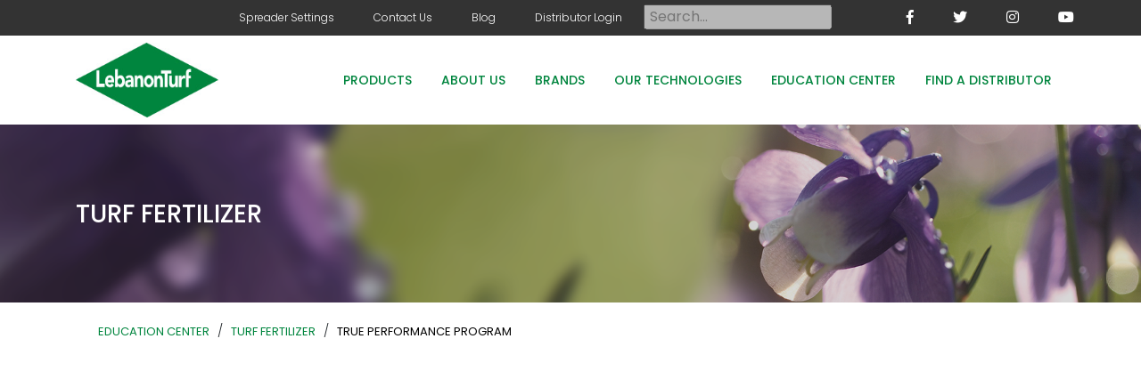

--- FILE ---
content_type: text/html; charset=utf-8
request_url: https://www.lebanonturf.com/education-center/turf-fertilizer/true-performance-program
body_size: 9702
content:

    
<!DOCTYPE HTML>
<html>
<head>
    <meta charset="utf-8">
    <meta http-equiv="X-UA-Compatible" content="IE=edge">
    <title> | LebanonTurf</title>
    <meta name="viewport" content="width=device-width, initial-scale=1">
    <!-- Facebook and Twitter integration -->
    <meta name="description" content="" />
    <meta property="og:title" content="" />
    <meta property="og:image" content="https://www.lebanonturf.com/media/1745/lebanonturf-logo-7.png" />
    <meta property="og:url" content="/education-center/turf-fertilizer/true-performance-program" />
    <meta property="og:site_name" content="LebanonTurf" />
    <meta property="og:description" content="" />

	<meta name="twitter:card" content="summary_large_image">
    <meta name="twitter:site" content="LebanonTurf">
    <meta name="twitter:creator" content="LebanonTurf">
    <meta name="twitter:title" content="">
    <meta name="twitter:description" content="">
    <meta name="twitter:image" content="https://www.lebanonturf.com/media/1745/lebanonturf-logo-7.png">
    <meta name="twitter:url" content="/education-center/turf-fertilizer/true-performance-program" />

    <link href="https://fonts.googleapis.com/css?family=Poppins:300,400,500,600,700" rel="stylesheet">
    
    <!-- Global site tag (gtag.js) - Google Analytics -->
     <script async src="https://www.googletagmanager.com/gtag/js?id=G-M4P004YQDX"></script>
     <script>
       window.dataLayer = window.dataLayer || [];
       function gtag(){dataLayer.push(arguments);}
       gtag('js', new Date());

       gtag('config', 'G-M4P004YQDX');
     </script>


    <!-- Google Tag Manager -->
    <script>
    (function (w, d, s, l, i) {
        w[l] = w[l] || []; w[l].push({
                'gtm.start':
                new Date().getTime(), event: 'gtm.js'
        }); var f = d.getElementsByTagName(s)[0],
            j = d.createElement(s), dl = l != 'dataLayer' ? '&l=' + l : ''; j.async = true; j.src =
                'https://www.googletagmanager.com/gtm.js?id=' + i + dl + '&gtm_auth=Dz5ptBELT7OOcwcIk5g-4w&gtm_preview=env-2&gtm_cookies_win=x'; f.parentNode.insertBefore(j, f);
        })(window, document, 'script', 'dataLayer', 'GTM-M9DSLR5');</script>
    <!-- End Google Tag Manager -->
    <!-- Bootstrap  -->
    
    <link rel="stylesheet" href="https://maxcdn.bootstrapcdn.com/bootstrap/4.0.0/css/bootstrap.min.css" integrity="sha384-Gn5384xqQ1aoWXA+058RXPxPg6fy4IWvTNh0E263XmFcJlSAwiGgFAW/dAiS6JXm" crossorigin="anonymous">
    <!-- StackTable CSS-->
    <link rel="stylesheet" href="/less/stacktable.min.css" />
    <!-- Animate.css -->
    <link rel="stylesheet" href="/less/animate.min.css">
    <!-- Icomoon Icon Fonts-->
    
    <!-- Font Awesome Icon Fonts-->
    <link rel="stylesheet" href="https://use.fontawesome.com/releases/v5.0.12/css/all.css" integrity="sha384-G0fIWCsCzJIMAVNQPfjH08cyYaUtMwjJwqiRKxxE/rx96Uroj1BtIQ6MLJuheaO9" crossorigin="anonymous">
    <!-- Hover CSS-->
    <link href="/less/hover-min.css" rel="stylesheet">
    <!-- Magnific Popup -->
    <link rel="stylesheet" href="/less/magnific-popup.css">
    <!-- Slick Slider CSS-->
    <!-- Add the new slick-theme.css if you want the default styling -->
    <link rel="stylesheet" type="text/css" href="/less/slick.min.css" />
    <link rel="stylesheet" type="text/css" href="/less/slick-theme.min.css" />


    <!-- Theme style  -->
    <link rel="stylesheet" href="/less/siteLayout/siteLayout.min.css">



	<!-- Meta Pixel Code -->  
	<script>  !function(f,b,e,v,n,t,s) {if(f.fbq)return;n=f.fbq=function(){n.callMethod?  n.callMethod.apply(n,arguments):n.queue.push(arguments)};  if(!f._fbq)f._fbq=n;n.push=n;n.loaded=!0;n.version='2.0';  n.queue=[];t=b.createElement(e);t.async=!0;  t.src=v;s=b.getElementsByTagName(e)[0];  s.parentNode.insertBefore(t,s)}(window, document,'script',  'https://connect.facebook.net/en_US/fbevents.js');  fbq('init', '408359034593303');  fbq('track', 'PageView');  </script>  <noscript><img height="1" width="1" style="display:none"  src="https://www.facebook.com/tr?id=408359034593303&ev=PageView&noscript=1"  /></noscript>  
	<!-- End Meta Pixel Code -->

</head>
<body>
    <!-- Google Tag Manager (noscript) -->
    <noscript>
        <iframe src="https://www.googletagmanager.com/ns.html?id=GTM-M9DSLR5&gtm_auth=Dz5ptBELT7OOcwcIk5g-4w&gtm_preview=env-2&gtm_cookies_win=x"
                height="0" width="0" style="display:none;visibility:hidden"></iframe>
    </noscript>
    <!-- End Google Tag Manager (noscript) -->
    <!-- Facebook Pixel Code -->
    <script>
        !function (f, b, e, v, n, t, s) {
            if (f.fbq) return; n = f.fbq = function () {
                n.callMethod ?
                    n.callMethod.apply(n, arguments) : n.queue.push(arguments)
            };
            if (!f._fbq) f._fbq = n; n.push = n; n.loaded = !0; n.version = '2.0';
            n.queue = []; t = b.createElement(e); t.async = !0;
            t.src = v; s = b.getElementsByTagName(e)[0];
            s.parentNode.insertBefore(t, s)
        }(window, document, 'script',
            'https://connect.facebook.net/en_US/fbevents.js');
        fbq('init', '337406600023422');
        fbq('track', 'PageView');
    </script>
    <noscript>
        <img height="1" width="1" style="display:none"
             src="https://www.facebook.com/tr?id=337406600023422&ev=PageView&noscript=1" />
    </noscript>
    <!-- End Facebook Pixel Code -->


    <div id="page">

<div class="utility-nav">
    <div class="col-xs-12">
        <nav class="lbtf-utility-nav" role="navigation">
            <div class="container-fluid">
                <div class="row justify-content-end">
                    <div class="col-xs-12 col-sm-12 col-md-12 text-right menu-2">
                        <ul style="margin:0px;padding:0px;">
                                        <li>
                    <a href="/spreader-settings">Spreader Settings</a>
            </li>
            <li>
                    <a href="/contact-us">Contact Us</a>
            </li>
            <li>
                    <a href="/blog">Blog</a>
            </li>
        <li>
            <a href="//www.businesscenter.lebsea.com/" target="_blank">Distributor Login</a>
        </li>

                        </ul>
                        <input type="text" class="addsearch" placeholder="Search..." disabled="disabled" />
                        <div class="social-icons">
                                <ul>
            <li><a href="//www.facebook.com/LebanonTurf/" target="_blank"><i class="fab fa-lg fa-facebook-f"></i></a></li>
                    <li><a href="//twitter.com/lebturf" target="_blank"><i class="fab fa-lg fa-twitter"></i></a></li>
                    <li><a href="//www.instagram.com/lebturf/" target="_blank"><i class="fab fa-lg fa-instagram"></i></a></li>
                    <li><a href="//www.youtube.com/user/LebanonTurfVideos/videos" target="_blank"><i class="fab fa-lg fa-youtube"></i></a></li>
    </ul>

                        </div>
                    </div>
                </div>
            </div>
        </nav>
    </div>
</div>





<nav class="lbtf-nav" role="navigation">
    <div class="lbtf-nav-container container">
        <div class="row">
            <div class="col-md-2 col-lg-2">
                <div id="lbtf-logo"><a href="/"><div class="logo" alt="Lebanon Turf" style="background-image: url('/images/LebanonTurfLogo.jpg');"></div></a></div>
            </div>
            <div class="col-xs-10 col-lg-10 lbtf-main-nav">
                <ul class="main-nav">
                                <li class="has-dropdown main-dropdown">
                    <a href="/products?cat=0" class="item product-parent">Products</a>
                                    <ul class="sub-dropdown">
                        

                                <li>
                                    

                                    
                                    <a class="productItem" href="/products?cat=1">Fertilizer</a>
                                </li>
                                <li>
                                    

                                    
                                    <a class="productItem" href="/products?cat=2">Weed Control</a>
                                </li>
                                <li>
                                    

                                    
                                    <a class="productItem" href="/products?cat=3">Biostimulant</a>
                                </li>
                                <li>
                                    

                                    
                                    <a class="productItem" href="/products?cat=4">Seed &amp; Establishment</a>
                                </li>
                                <li>
                                    

                                    
                                    <a class="productItem" href="/products?cat=5">Insect Control</a>
                                </li>
                                <li>
                                    

                                    
                                    <a class="productItem" href="/products?cat=6">Disease Control</a>
                                </li>
                        </ul>
            </li>
            <li class="main-dropdown">
                    <a href="/about-us" class="item">About Us</a>
                            </li>
            <li class="has-dropdown main-dropdown">
                    <a href="/brands" class="item">Brands</a>
                                    <ul class="sub-dropdown">
                        

                                <li>
                                    
                                    <a href="/brands/proscape">Proscape</a>
                                </li>
                                <li>
                                    
                                    <a href="/brands/e-blend">E-Blend</a>
                                </li>
                                <li>
                                    
                                    <a href="/brands/turf-nurture">Turf Nurture</a>
                                </li>
                                <li>
                                    
                                    <a href="/brands/lebanon-pro">Lebanon Pro</a>
                                </li>
                                <li>
                                    
                                    <a href="/brands/lebanonturf-grass-seed">LebanonTurf Grass Seed</a>
                                </li>
                                <li>
                                    
                                    <a href="/brands/pennmulch">PennMulch</a>
                                </li>
                                <li>
                                    
                                    <a href="/brands/lebanon-specialty">Lebanon Specialty</a>
                                </li>
                                <li>
                                    
                                    <a href="/brands/roots">Roots</a>
                                </li>
                                <li>
                                    
                                    <a href="/brands/woodace">Woodace</a>
                                </li>
                                <li>
                                    
                                    <a href="/brands/country-club-iv">Country Club IV</a>
                                </li>
                                <li>
                                    
                                    <a href="/brands/country-club-md">Country Club MD</a>
                                </li>
                                <li>
                                    
                                    <a href="/brands/country-club">Country Club</a>
                                </li>
                                <li>
                                    
                                    <a href="/brands/emerald-isle-solutions">Emerald Isle Solutions</a>
                                </li>
                        </ul>
            </li>
            <li class="has-dropdown main-dropdown">
                    <a href="/our-technologies" class="item">Our Technologies</a>
                                    <ul class="sub-dropdown">
                        

                                <li>
                                    
                                    <a href="/our-technologies/mesa">MESA</a>
                                </li>
                                <li>
                                    
                                    <a href="/our-technologies/mesa-xp">MESA-XP</a>
                                </li>
                                <li>
                                    
                                    <a href="/our-technologies/expo">Expo</a>
                                </li>
                                <li>
                                    
                                    <a href="/our-technologies/meth-ex">Meth-Ex</a>
                                </li>
                                <li>
                                    
                                    <a href="/our-technologies/u-form">U-Form</a>
                                </li>
                                <li>
                                    
                                    <a href="/our-technologies/composite-technology">Composite Technology</a>
                                </li>
                                <li>
                                    
                                    <a href="/our-technologies/lsn">LSN</a>
                                </li>
                                <li>
                                    
                                    <a href="/our-technologies/pcu">PCU</a>
                                </li>
                        </ul>
            </li>
            <li class="has-dropdown main-dropdown">
                    <a href="/education-center" class="item">Education Center</a>
                                    <ul class="sub-dropdown">
                        

                                <li>
                                    
                                    <a href="/education-center/tree-shrub-and-flower-care">Tree Shrub and Flower Care</a>
                                </li>
                                <li>
                                    
                                    <a href="/education-center/biological-plant-treatments">Biological Plant Treatments</a>
                                </li>
                                <li>
                                    
                                    <a href="/education-center/soil-health">Soil Health</a>
                                </li>
                                <li>
                                    
                                    <a href="/education-center/plant-biostimulants">Plant Biostimulants</a>
                                </li>
                                <li>
                                    
                                    <a href="/education-center/turfgrass-seed">Turfgrass &amp; Seed</a>
                                </li>
                                <li>
                                    
                                    <a href="/education-center/turf-fertilizer">Turf Fertilizer</a>
                                </li>
                                <li>
                                    
                                    <a href="/education-center/insect-pests">Insect Pests</a>
                                </li>
                                <li>
                                    
                                    <a href="/education-center/weeds">Weeds</a>
                                </li>
                                <li>
                                    
                                    <a href="/education-center/diseases">Diseases</a>
                                </li>
                                <li>
                                    
                                    <a href="/video-gallery">Video Gallery</a>
                                </li>
                        </ul>
            </li>
            <li class="main-dropdown">
                    <a href="/find-a-distributor" class="item">Find a Distributor</a>
                            </li>
            <li class="main-dropdown">
                    <a href="/country-club-greens-grade-products" class="item">Country Club Greens Grade Products</a>
                            </li>
            <li class="main-dropdown">
                    <a href="/mesa-xp" class="item">MESA-XP</a>
                            </li>
            <li class="main-dropdown">
                    <a href="/fe8" class="item">FE8</a>
                            </li>
            <li class="main-dropdown">
                    <a href="/woodace-stayguard" class="item">Woodace StayGuard</a>
                            </li>
            <li class="main-dropdown">
                    <a href="/country-club-stayguard" class="item">Country Club StayGuard</a>
                            </li>
            <li class="main-dropdown">
                    <a href="/roots-holly-boost" class="item">Roots Holly Boost</a>
                            </li>
            <li class="main-dropdown">
                    <a href="/ecoperk" class="item">EcoPerk</a>
                            </li>

                </ul>
            </div>
        </div>
    </div>
</nav>





<nav class="lbtf-nav-mobile" role="navigation">
    <div class="mobile-nav-container navbar">
        <div class="icon-container hamburger-menu">
            <div class="icon hamburger-icon"></div>
        </div>
        <a href="/" class=""><img class="logo" src="/images/logo-mobile.png" /></a>
        <div class="icon-right">
            <div class="icon-container search-container">
                <div class="icon search-icon" id="search"></div>
            </div>
            <a href="/find-a-distributor">
                <div class="icon-container">
                    <div class="icon distributor-icon"></div>

                </div>
            </a>
        </div>
    </div>
</nav>

<div class="mobile-site-search">
    <input type="text" class="addsearch" placeholder="Search..." disabled="disabled" />
</div>
<div class="nav-overlay"></div>
<div class="nav-flyout">        <ul class="lbtf-nav-container-mobile">
                    <li class="has-dropdown main-dropdown mobile">
                        <a href="/products" class="item">Products</a>

                                <div class="child-items">
                                    <ul class="sub-dropdown">
                                        <p class="backToMain">Back to Main Menu</p>
                                            <li>
                                                
                                                <a class="productItem" href="/products?cat=1" class="menuItem">Fertilizer</a>
                                            </li>
                                            <li>
                                                
                                                <a class="productItem" href="/products?cat=2" class="menuItem">Weed Control</a>
                                            </li>
                                            <li>
                                                
                                                <a class="productItem" href="/products?cat=3" class="menuItem">Biostimulant</a>
                                            </li>
                                            <li>
                                                
                                                <a class="productItem" href="/products?cat=4" class="menuItem">Seed &amp; Establishment</a>
                                            </li>
                                            <li>
                                                
                                                <a class="productItem" href="/products?cat=5" class="menuItem">Insect Control</a>
                                            </li>
                                            <li>
                                                
                                                <a class="productItem" href="/products?cat=6" class="menuItem">Disease Control</a>
                                            </li>
                                    </ul>
                                </div>

                    </li>
                    <li class="main-dropdown mobile">
                        <a href="/about-us" class="item">About Us</a>


                    </li>
                    <li class="has-dropdown main-dropdown mobile">
                        <a href="/brands" class="item">Brands</a>

                                <div class="child-items">
                                    <ul class="sub-dropdown">
                                        <p class="backToMain">Back to Main Menu</p>
                                            <li>
                                                
                                                <a href="/brands/proscape" class="menuItem">Proscape</a>
                                            </li>
                                            <li>
                                                
                                                <a href="/brands/e-blend" class="menuItem">E-Blend</a>
                                            </li>
                                            <li>
                                                
                                                <a href="/brands/turf-nurture" class="menuItem">Turf Nurture</a>
                                            </li>
                                            <li>
                                                
                                                <a href="/brands/lebanon-pro" class="menuItem">Lebanon Pro</a>
                                            </li>
                                            <li>
                                                
                                                <a href="/brands/lebanonturf-grass-seed" class="menuItem">LebanonTurf Grass Seed</a>
                                            </li>
                                            <li>
                                                
                                                <a href="/brands/pennmulch" class="menuItem">PennMulch</a>
                                            </li>
                                            <li>
                                                
                                                <a href="/brands/lebanon-specialty" class="menuItem">Lebanon Specialty</a>
                                            </li>
                                            <li>
                                                
                                                <a href="/brands/roots" class="menuItem">Roots</a>
                                            </li>
                                            <li>
                                                
                                                <a href="/brands/woodace" class="menuItem">Woodace</a>
                                            </li>
                                            <li>
                                                
                                                <a href="/brands/country-club-iv" class="menuItem">Country Club IV</a>
                                            </li>
                                            <li>
                                                
                                                <a href="/brands/country-club-md" class="menuItem">Country Club MD</a>
                                            </li>
                                            <li>
                                                
                                                <a href="/brands/country-club" class="menuItem">Country Club</a>
                                            </li>
                                            <li>
                                                
                                                <a href="/brands/emerald-isle-solutions" class="menuItem">Emerald Isle Solutions</a>
                                            </li>
                                                                            </ul>
                                </div>

                    </li>
                    <li class="has-dropdown main-dropdown mobile">
                        <a href="/our-technologies" class="item">Our Technologies</a>

                                <div class="child-items">
                                    <ul class="sub-dropdown">
                                        <p class="backToMain">Back to Main Menu</p>
                                            <li>
                                                
                                                <a href="/our-technologies/mesa" class="menuItem">MESA</a>
                                            </li>
                                            <li>
                                                
                                                <a href="/our-technologies/mesa-xp" class="menuItem">MESA-XP</a>
                                            </li>
                                            <li>
                                                
                                                <a href="/our-technologies/expo" class="menuItem">Expo</a>
                                            </li>
                                            <li>
                                                
                                                <a href="/our-technologies/meth-ex" class="menuItem">Meth-Ex</a>
                                            </li>
                                            <li>
                                                
                                                <a href="/our-technologies/u-form" class="menuItem">U-Form</a>
                                            </li>
                                            <li>
                                                
                                                <a href="/our-technologies/composite-technology" class="menuItem">Composite Technology</a>
                                            </li>
                                            <li>
                                                
                                                <a href="/our-technologies/lsn" class="menuItem">LSN</a>
                                            </li>
                                            <li>
                                                
                                                <a href="/our-technologies/pcu" class="menuItem">PCU</a>
                                            </li>
                                                                            </ul>
                                </div>

                    </li>
                    <li class="has-dropdown main-dropdown mobile">
                        <a href="/education-center" class="item">Education Center</a>

                                <div class="child-items">
                                    <ul class="sub-dropdown">
                                        <p class="backToMain">Back to Main Menu</p>
                                            <li>
                                                
                                                <a href="/education-center/tree-shrub-and-flower-care" class="menuItem">Tree Shrub and Flower Care</a>
                                            </li>
                                            <li>
                                                
                                                <a href="/education-center/biological-plant-treatments" class="menuItem">Biological Plant Treatments</a>
                                            </li>
                                            <li>
                                                
                                                <a href="/education-center/soil-health" class="menuItem">Soil Health</a>
                                            </li>
                                            <li>
                                                
                                                <a href="/education-center/plant-biostimulants" class="menuItem">Plant Biostimulants</a>
                                            </li>
                                            <li>
                                                
                                                <a href="/education-center/turfgrass-seed" class="menuItem">Turfgrass &amp; Seed</a>
                                            </li>
                                            <li>
                                                
                                                <a href="/education-center/turf-fertilizer" class="menuItem">Turf Fertilizer</a>
                                            </li>
                                            <li>
                                                
                                                <a href="/education-center/insect-pests" class="menuItem">Insect Pests</a>
                                            </li>
                                            <li>
                                                
                                                <a href="/education-center/weeds" class="menuItem">Weeds</a>
                                            </li>
                                            <li>
                                                
                                                <a href="/education-center/diseases" class="menuItem">Diseases</a>
                                            </li>
                                                                                <li>
                                            
                                            <a href="/video-gallery">Video Gallery</a>
                                        </li>
                                    </ul>
                                </div>

                    </li>
                    <li class="main-dropdown mobile">
                        <a href="/find-a-distributor" class="item">Find a Distributor</a>


                    </li>
                    <li class="main-dropdown mobile">
                        <a href="/country-club-greens-grade-products" class="item">Country Club Greens Grade Products</a>


                    </li>
                    <li class="main-dropdown mobile">
                        <a href="/mesa-xp" class="item">MESA-XP</a>


                    </li>
                    <li class="main-dropdown mobile">
                        <a href="/fe8" class="item">FE8</a>


                    </li>
                    <li class="main-dropdown mobile">
                        <a href="/woodace-stayguard" class="item">Woodace StayGuard</a>


                    </li>
                    <li class="main-dropdown mobile">
                        <a href="/country-club-stayguard" class="item">Country Club StayGuard</a>


                    </li>
                    <li class="main-dropdown mobile">
                        <a href="/roots-holly-boost" class="item">Roots Holly Boost</a>


                    </li>
                    <li class="main-dropdown mobile">
                        <a href="/ecoperk" class="item">EcoPerk</a>


                    </li>
        </ul>
        <div class="mobile-utility-navigation">
            <ul>
                    <li class="utilityNode main-dropdown">
                        <a href="/spreader-settings" class="item menuItem">Spreader Settings</a>
                    </li>
                    <li class="utilityNode main-dropdown">
                        <a href="/contact-us" class="item menuItem">Contact Us</a>
                    </li>
                    <li class="utilityNode main-dropdown">
                        <a href="/blog" class="item menuItem">Blog</a>
                    </li>
                        <li class="social-icon"><a href="//www.facebook.com/LebanonTurf/" target="_blank"><i class="fab fa-lg fa-facebook-f"></i></a></li>
        <li class="social-icon"><a href="//twitter.com/lebturf" target="_blank"><i class="fab fa-lg fa-twitter"></i></a></li>
        <li class="social-icon"><a href="//www.instagram.com/lebturf/" target="_blank"><i class="fab fa-lg fa-instagram"></i></a></li>
        <li class="social-icon"><a href="//www.youtube.com/user/LebanonTurfVideos/videos" target="_blank"><i class="fab fa-lg fa-youtube"></i></a></li>

            </ul>
        </div>
</div>



        <div class="lbtf-page">
            




<header class="lbtf-header small" role="banner">
    <div class="overlay"></div>
    <div class="lbtf-cover" style="background-image:url('/images/defaultHeaderImage.png')">
        <div class="lbtf-container container">
            <div class="row">
                <div class="col-md-12 col-md-offset-0 text-center">
                    
                        <h1 class="slideTitle">
Turf Fertilizer
                        </h1>
                </div>
            </div>
        </div>
    </div>
</header>





<div class="breadcrumbs ">
    <div class="container lbtf-content-container">
        <ul class="breadcrumb-list">
                    <li class="crumb"><a href="/education-center">Education Center</a></li>
                    <li class="seperator">/</li>
                    <li class="crumb"><a href="/education-center/turf-fertilizer">Turf Fertilizer</a></li>
                    <li class="seperator">/</li>
            <li class=" crumb-current">True Performance Program</li>

        </ul>
    </div>
</div>




<div class="ytVideo-container">
    <div class="container">
        <div class="row">
            <div class="col-md-12">
                <div class="video detail">
                    <iframe id="ytplayer" type="text/html" width="640" height="360"
                            src="https://www.youtube.com/embed/M5_Cp5zFx-Q?autoplay=1&rel=0&modestbranding=1"
                            frameborder="0"></iframe>
                    <div class="related-video-info">
                        <a href="/education-center/turf-fertilizer"><p class="video-category-detail">Turf Fertilizer</p></a>
                        <p class="video-date-detail">07 September 2018</p>
                    </div>
                    <div class="col-md-12">
                        <div class="video-details">
                            <div class="row">
                                <div class="col-md-7">
                                    <div class="row video-content">
                                        <div class="heading-border-top"></div>
                                        <p class="heading green video-title">2020 True Performance Turfgrass Program</p>
                                        <p class="video-description"></p>
                                    </div>
                                </div>
                                <div class="col-md-4 offset-md-1">



<div class="sidebar">
    <div class="share-this-container">
        <p class="heading grey sidebar">Share This</p>
        <div class="sharethis-inline-share-buttons"></div>
    </div>
        <div class="sidebar-related-video">
            <p class="heading grey sidebar">Related Videos</p>
            <a href="/video-gallery" class="sidebar-text-link">View All</a>

            <div class="related-video">

            </div>
        </div>
        <div class="in-this-video">
            <p class="heading grey sidebar underline">In This video</p>

                    <a href="/products?cat=3" class="hvr-forward">
                        <p class="in-this-selection">Biostimulant</p>
                    </a>
                    <a href="/products?cat=1" class="hvr-forward">
                        <p class="in-this-selection">Fertilizer</p>
                    </a>
    </div>
</div>

                                </div>
                            </div>
                        </div>
                    </div>
                </div>

            </div>
        </div>
    </div>
</div>



        </div>



<footer class="lbtf-footer" role="contentinfo">
    <div class="lbtf-footer-container container-fluid">
        <div class="container">
            <div class="row">
                <div class="container">
                    <div class="col-md-12">
                        <img src="/media/1004/footerlogo.png" alt="Lebanon Seaboard Corporation" />
                    </div>
                </div>
            </div>
            <div class="container">
                <div class="row">
                    <div class="col-lg-3 col-md-12 col-sm-12 col-xs-12">
                        <div class="footer-custService">
                                <p class="address-sentance">LebanonTurf</p>
                                <p class="address-sentance">1600 E. Cumberland St.</p>
                                <p class="address-sentance">Lebanon, PA 17042</p>
                            <a href="mailto:customerservice@lebanonturf.com"><p class="footer-tiny-text">customerservice@lebanonturf.com</p></a>
                            <a href="tel:1-800-233-0628"><p class="footer-tiny-text print-phone">1-800-233-0628 (toll free)</p></a>
                            <p class="supplimentalSentence">Deeply Rooted in Tradition, Growing Through Innovation</p>
                        </div>
                    </div>
                    <div class="col-lg-5 offset-lg-1 col-md-12">
                        <p class="footer-tiny-text-heading">Quick Links</p>
                        <div class="row">
                                <div class="col-lg-6 col-md-12">
                                    <a class="quick-link" href="/privacy-policy">Privacy Policy</a>
                                </div>
                                <div class="col-lg-6 col-md-12">
                                    <a class="quick-link" href="/sds-product-labels">SDS &amp; Product Labels</a>
                                </div>
                                <div class="col-lg-6 col-md-12">
                                    <a class="quick-link" href="/contact-us">Contact Us</a>
                                </div>
                                <div class="col-lg-6 col-md-12">
                                    <a class="quick-link" href="/video-gallery">Video Gallery</a>
                                </div>
                                <div class="col-lg-6 col-md-12">
                                    <a class="quick-link" href="/about-us">About Us</a>
                                </div>
                                <div class="col-lg-6 col-md-12">
                                    <a class="quick-link" href="/find-a-distributor">Find a Distributor</a>
                                </div>
                                <div class="col-lg-6 col-md-12">
                                    <a class="quick-link" href="/lebanonturf-trademarks">LebanonTurf Trademarks</a>
                                </div>
                        </div>
                    </div>
                    <div class="col-lg-3 col-lg-offset-1 col-md-12 col-sm-12 col-xs-12">
                        <p class="footer-distributor-heading">Find a Distributor Near You</p>



<form action="/education-center/turf-fertilizer/true-performance-program" enctype="multipart/form-data" method="post"><div class="validation-summary-valid" data-valmsg-summary="true"><ul><li style="display:none"></li>
</ul></div><div class="distributor-footer-form">
    <p class="dist-sentance">Enter a Zip Code</p>
    <input class="dist-input" data-val="true" data-val-regex="Invalid Zip" data-val-regex-pattern="^\d{5}(-\d{4})?$" data-val-required="The ZipCode field is required." id="ZipCode" name="ZipCode" type="tel" value="" />

    <input type="submit" value="Find Now" class="button sub-button white hvr-fade footer-findAdistributor GTM-FindADistributorFooter">
</div>
<input name='ufprt' type='hidden' value='[base64]' /></form>


                    </div>
                </div>
            </div>
            <div class="row">
                <div class="container">
                    <div class="col-md-12 col-12">
                        <p class="copyright">2026  Lebanon Seaboard Corporation, LebanonTurf is a division of Lebanon Seaboard Corporation. All Rights Reserved.</p>
                    </div>
                </div>
            </div>
        </div>
    </div>
</footer>

        <div class="gototop js-top active">
            <a href="#" class="js-gotop"><i class="fas fa-2x fa-arrow-up"></i></a>
        </div>
    </div>

    
    <!-- jQuery -->
    <script src="//ajax.googleapis.com/ajax/libs/jquery/1.9.1/jquery.min.js" type="text/javascript"></script>



    
    <script src="https://cdnjs.cloudflare.com/ajax/libs/popper.js/1.12.9/umd/popper.min.js" integrity="sha384-ApNbgh9B+Y1QKtv3Rn7W3mgPxhU9K/ScQsAP7hUibX39j7fakFPskvXusvfa0b4Q" crossorigin="anonymous"></script>
    <script src="https://maxcdn.bootstrapcdn.com/bootstrap/4.0.0/js/bootstrap.min.js" integrity="sha384-JZR6Spejh4U02d8jOt6vLEHfe/JQGiRRSQQxSfFWpi1MquVdAyjUar5+76PVCmYl" crossorigin="anonymous"></script>
    <script src='https://cdnjs.cloudflare.com/ajax/libs/jquery-easing/1.3/jquery.easing.min.js'></script>
    <!-- jQuery Easing -->
    <script src="/js/jquery-ui.min.js"></script>

    
    
    <script src="/Scripts/jquery.validate.min.js"></script>
    <script src="/Scripts/jquery.validate.unobtrusive.min.js"></script>
    <script src="/Scripts/jquery.unobtrusive-ajax.min.js"></script>

    

    <!-- Modernizr JS -->
    <script src="/js/modernizr-2.6.2.min.js"></script>

    <!-- FOR IE9 below -->
    <!--[if lt IE 9]>
    <script src="js/respond.min.js"></script>
    <![endif]-->
    <script src="/js/jquery-ui.min.js"></script>
    <!-- Match Height -->
    <script src="/js/jquery.matchHeight.js"></script>
    <!-- StackTable -->
    <script src="/js/stacktable.js"></script>
    <!-- Waypoints -->
    
    <!-- Carousel -->
    
    <!-- countTo -->
    
    <!-- Magnific Popup -->
    
    <!-- Slick JS -->
    <script type="text/javascript" src="/js/slick.min.js"></script>
    <!--Share This -->
    <script type="text/javascript" src="//platform-api.sharethis.com/js/sharethis.js#property=5afdbe20c3d29a001129f460&product=inline-share-buttons"></script>

        <!--Add Search-->
        <script type="text/javascript" src="https://addsearch.com/js/?key=21a21745ec9143e7f935e2d3e2e591df&categories=0xwww.lebanonturf.com"></script>

    <!-- ReCaptcha-->
    <script src='https://www.google.com/recaptcha/api.js'></script>
    <!-- Google Maps API -->
    <script src="https://maps.googleapis.com/maps/api/js?key=AIzaSyBVmSx6oQmzNF3lf-9ROr1_V5e7Ao0TBgI"></script>
    <!-- Marker Cluster for Google Maps-->
    <script src="/Scripts/gmaps.markercluster.js"></script>

    <!-- Main -->
    <script src="/js/main.js"></script>
	<script> (function(){ var s = document.createElement('script'); var h = document.querySelector('head') || document.body; s.src = 'https://acsbapp.com/apps/app/dist/js/app.js'; s.async = true; s.onload = function(){ acsbJS.init({ statementLink : '', footerHtml : '', hideMobile : false, hideTrigger : false, disableBgProcess : false, language : 'en', position : 'left', leadColor : '#146ff8', triggerColor : '#146ff8', triggerRadius : '50%', triggerPositionX : 'left', triggerPositionY : 'bottom', triggerIcon : 'people', triggerSize : 'medium', triggerOffsetX : 20, triggerOffsetY : 20, mobile : { triggerSize : 'small', triggerPositionX : 'right', triggerPositionY : 'bottom', triggerOffsetX : 10, triggerOffsetY : 10, triggerRadius : '50%' } }); }; h.appendChild(s); })(); </script>
</body>
</html>




--- FILE ---
content_type: text/css
request_url: https://www.lebanonturf.com/less/siteLayout/siteLayout.min.css
body_size: 23
content:
@import"lbtfHtmlElements.min.css";@import"max420.min.css";@import"min421max767.min.css";@import"min768.min.css";@import"min992.min.css";@import"min1200.min.css";@import"print.min.css";

--- FILE ---
content_type: text/css
request_url: https://www.lebanonturf.com/less/siteLayout/lbtfHtmlElements.min.css
body_size: 1842
content:
.slideInDown{-webkit-animation-name:slideInDown;-moz-animation-name:slideInDown;-ms-animation-name:slideInDown;-o-animation-name:slideInDown;animation-name:slideInDown;}@-webkit-keyframes slideInDown{from{-webkit-transform:translate3d(0,-100%,0);transform:translate3d(0,-100%,0);visibility:visible;}to{-webkit-transform:translate3d(0,0,0);transform:translate3d(0,0,0);}}@-moz-keyframes slideInDown{from{-webkit-transform:translate3d(0,-100%,0);transform:translate3d(0,-100%,0);visibility:visible;}to{-webkit-transform:translate3d(0,0,0);transform:translate3d(0,0,0);}}@-ms-keyframes slideInDown{from{-webkit-transform:translate3d(0,-100%,0);transform:translate3d(0,-100%,0);visibility:visible;}to{-webkit-transform:translate3d(0,0,0);transform:translate3d(0,0,0);}}@-o-keyframes slideInDown{from{-webkit-transform:translate3d(0,-100%,0);transform:translate3d(0,-100%,0);visibility:visible;}to{-webkit-transform:translate3d(0,0,0);transform:translate3d(0,0,0);}}@keyframes slideInDown{from{-webkit-transform:translate3d(0,-100%,0);transform:translate3d(0,-100%,0);visibility:visible;}to{-webkit-transform:translate3d(0,0,0);transform:translate3d(0,0,0);}}.hvr-forward{display:inline-block;vertical-align:middle;-webkit-transform:perspective(1px) translateZ(0);transform:perspective(1px) translateZ(0);box-shadow:0 0 1px rgba(0,0,0,0);-webkit-transition-duration:.3s;transition-duration:.3s;-webkit-transition-property:transform;transition-property:transform;}.hvr-forward:hover,.hvr-forward:focus,.hvr-forward:active{-webkit-transform:translateX(8px);transform:translateX(8px);}.hvr-grow{display:inline-block;vertical-align:middle;-webkit-transform:perspective(1px) translateZ(0);transform:perspective(1px) translateZ(0);box-shadow:0 0 1px rgba(0,0,0,0);-webkit-transition-duration:.3s;transition-duration:.3s;-webkit-transition-property:transform;transition-property:transform;}.hvr-grow:hover,.hvr-grow:focus,.hvr-grow:active{-webkit-transform:scale(1.05);transform:scale(1.05);}@-webkit-keyframes bounce{0%{top:0;}50%{top:-.2em;}70%{top:-.3em;}100%{top:0;}}@-moz-keyframes bounce{0%{top:0;}50%{top:-.2em;}70%{top:-.3em;}100%{top:0;}}@-o-keyframes bounce{0%{top:0;}50%{top:-.2em;}70%{top:-.3em;}100%{top:0;}}@-ms-keyframes bounce{0%{top:0;}50%{top:-.2em;}70%{top:-.3em;}100%{top:0;}}@keyframes bounce{0%{top:0;}50%{top:-.2em;}70%{top:-.3em;}100%{top:0;}}.loader{display:none;border:8px solid #f3f3f3;border-top:8px solid #00853e;border-radius:50%;width:60px;height:60px;animation:spin 1s linear infinite;}@keyframes spin{0%{transform:rotate(0deg);}100%{transform:rotate(360deg);}}body{font-family:'Poppins',sans-serif;margin:0;padding:0;height:100%;overflow-y:scroll;-webkit-overflow-scrolling:touch;}h1{font-size:22px;}h2{font-size:18px;}h3{font-size:16px;}.confirmEmail,.confirmEmailLabel{opacity:0;visibility:hidden;position:absolute;}table{font-size:14px;font-weight:400;font-family:'Poppins',sans-serif;font-weight:300;color:#333;}table a{color:#00853e;font-weight:300;}table a:hover{color:#00853e;text-decoration:none;outline:none;}table a:active,table a:focus{text-decoration:none;outline:none;}p,li{font-size:14px;font-weight:400;font-family:'Poppins',sans-serif;font-weight:300;line-height:24px;}.validation-summary-errors li{color:#f00;list-style-type:none;}.validation-summary-errors ul{margin:0 0 10px 0;padding:0;}.validate{color:#f00;font-size:14px;padding-bottom:10px;}.main-nav ul{margin:0;padding:0;}a{color:#00853e;font-weight:300;}a:hover{color:#00853e;text-decoration:none;outline:none;}a:active,a:focus{text-decoration:none;outline:none;}.g-recaptcha iframe{height:inherit;width:auto;}iframe{height:375px;width:100%;display:block;margin:0 auto;}label{font-weight:300;font-size:13px;color:#333;cursor:pointer;}label.dist-sentance{display:block;font-size:15px;font-weight:300;text-transform:uppercase;}label input{opacity:1;cursor:pointer;font-size:16px;}.field-validation-error{color:#f00;font-size:14px;}.dropdown:after{content:url(/images/selectDropdown.png);position:absolute;top:5px;right:20px;pointer-events:none;}select::-ms-expand{display:none;}.lbtf-input{border:1px solid #00853e;border-radius:50px;height:35px;width:315px;outline:none;font-size:16px;padding-left:20px;background-color:transparent;-webkit-appearance:none;-moz-appearance:none;appearance:none;}.lbtf-input:hover,.lbtf-input:focus,.lbtf-input:active{border:1px solid #000;}.lbtf-input.contact,.lbtf-input.spreaderSettings{width:100%;-webkit-appearance:none;-moz-appearance:none;appearance:none;}.lbtf-input.contact.input-validation-error,.lbtf-input.spreaderSettings.input-validation-error{border:1px solid #f00;}.lbtf-input.findAdistributor:after{content:"";font-family:'Font Awesome 5 Free';font-size:12px;}.lbtf-input.findAdistributor.input-validation-error{border:1px solid #f00;}.lbtf-input .field-validation-error{display:block;}textarea.lbtf-input{height:200px;padding:20px;border-radius:20px;font-size:16px;}input[type=checkbox]{top:0;left:0;height:20px;width:20px;background-color:#eee;position:absolute;opacity:0;cursor:pointer;}.checkmark-container{display:block;position:relative;padding-left:35px;margin-bottom:12px;cursor:pointer;font-size:12px;-webkit-user-select:none;-moz-user-select:none;-ms-user-select:none;user-select:none;vertical-align:middle;}.checkmark-containerinput{position:absolute;opacity:0;cursor:pointer;}.checkmark-container:hover input~.checkmark{background-color:#ccc;}.checkmark-container input:checked~.checkmark{background-color:#f2f2f2;}.checkmark-container input:checked~.checkmark:after{display:block;}.checkmark-container .checkmark:after{left:7px;top:-1px;width:8px;height:16px;border:solid #00853e;border-width:0 3px 3px 0;-webkit-transform:rotate(45deg);-ms-transform:rotate(45deg);transform:rotate(45deg);}.checkmark{position:absolute;top:0;left:0;height:20px;width:20px;background-color:#f2f2f2;border:1px solid #00853e;border-radius:5px;}.checkmark:after{content:"";position:absolute;display:none;}span.buttonSeperator{padding:0 10px;}.textButtonSpacing{margin-top:10px;display:inline-block;}.productFinder-checkmark-container{height:auto;width:95%;text-align:center;background-color:#f0f0f0;margin:0;padding:15px 45px;color:#00853e;font-weight:400;font-size:14px;border-radius:50px;min-height:75px;display:flex;justify-content:center;align-content:center;flex-direction:column;}.productFinder-checkmark-container.checked{background-color:rgba(0,133,62,.5);margin:0;color:#fff;font-weight:400;font-size:14px;border-radius:50px;height:auto;padding:15px 45px;}.productFinder-checkmark-containerinput{position:absolute;display:none;cursor:pointer;}.productFinder-checkmark-container:hover input~.checkmark{background-color:#ccc;}.productFinder-checkmark-container input:checked~.checkmark{background-color:#f2f2f2;left:12px;top:22px;border-radius:50px;height:30px;width:30px;opacity:1;}.productFinder-checkmark-container input:checked~.checkmark:after{display:block;}.productFinder-checkmark-container .checkmark{opacity:0;}.productFinder-checkmark-container .checkmark:after{left:9px;top:5px;width:8px;height:16px;border:solid #00853e;border-width:0 3px 3px 0;-webkit-transform:rotate(45deg);-ms-transform:rotate(45deg);transform:rotate(45deg);}.pagination{justify-content:center;}

--- FILE ---
content_type: text/css
request_url: https://www.lebanonturf.com/less/siteLayout/max420.min.css
body_size: 4562
content:
.slideInDown{-webkit-animation-name:slideInDown;-moz-animation-name:slideInDown;-ms-animation-name:slideInDown;-o-animation-name:slideInDown;animation-name:slideInDown;}@-webkit-keyframes slideInDown{from{-webkit-transform:translate3d(0,-100%,0);transform:translate3d(0,-100%,0);visibility:visible;}to{-webkit-transform:translate3d(0,0,0);transform:translate3d(0,0,0);}}@-moz-keyframes slideInDown{from{-webkit-transform:translate3d(0,-100%,0);transform:translate3d(0,-100%,0);visibility:visible;}to{-webkit-transform:translate3d(0,0,0);transform:translate3d(0,0,0);}}@-ms-keyframes slideInDown{from{-webkit-transform:translate3d(0,-100%,0);transform:translate3d(0,-100%,0);visibility:visible;}to{-webkit-transform:translate3d(0,0,0);transform:translate3d(0,0,0);}}@-o-keyframes slideInDown{from{-webkit-transform:translate3d(0,-100%,0);transform:translate3d(0,-100%,0);visibility:visible;}to{-webkit-transform:translate3d(0,0,0);transform:translate3d(0,0,0);}}@keyframes slideInDown{from{-webkit-transform:translate3d(0,-100%,0);transform:translate3d(0,-100%,0);visibility:visible;}to{-webkit-transform:translate3d(0,0,0);transform:translate3d(0,0,0);}}.hvr-forward{display:inline-block;vertical-align:middle;-webkit-transform:perspective(1px) translateZ(0);transform:perspective(1px) translateZ(0);box-shadow:0 0 1px rgba(0,0,0,0);-webkit-transition-duration:.3s;transition-duration:.3s;-webkit-transition-property:transform;transition-property:transform;}.hvr-forward:hover,.hvr-forward:focus,.hvr-forward:active{-webkit-transform:translateX(8px);transform:translateX(8px);}.hvr-grow{display:inline-block;vertical-align:middle;-webkit-transform:perspective(1px) translateZ(0);transform:perspective(1px) translateZ(0);box-shadow:0 0 1px rgba(0,0,0,0);-webkit-transition-duration:.3s;transition-duration:.3s;-webkit-transition-property:transform;transition-property:transform;}.hvr-grow:hover,.hvr-grow:focus,.hvr-grow:active{-webkit-transform:scale(1.05);transform:scale(1.05);}@-webkit-keyframes bounce{0%{top:0;}50%{top:-.2em;}70%{top:-.3em;}100%{top:0;}}@-moz-keyframes bounce{0%{top:0;}50%{top:-.2em;}70%{top:-.3em;}100%{top:0;}}@-o-keyframes bounce{0%{top:0;}50%{top:-.2em;}70%{top:-.3em;}100%{top:0;}}@-ms-keyframes bounce{0%{top:0;}50%{top:-.2em;}70%{top:-.3em;}100%{top:0;}}@keyframes bounce{0%{top:0;}50%{top:-.2em;}70%{top:-.3em;}100%{top:0;}}.loader{display:none;border:8px solid #f3f3f3;border-top:8px solid #00853e;border-radius:50%;width:60px;height:60px;animation:spin 1s linear infinite;}@keyframes spin{0%{transform:rotate(0deg);}100%{transform:rotate(360deg);}}@media screen and (max-width:420px){.lbtf-input{width:100%;}.overlay{position:absolute;top:0;left:0;height:100%;width:100%;background-color:rgba(0,0,0,.5);}.overlay.video{background-color:rgba(0,0,0,.25);left:0;}.overlay.video.ec-featured-video:after{left:33%;}.overlay.video:after{content:"";background:url('/images/videoPlaybtn.png');background-size:contain;font-family:'Font Awesome 5 Free';color:#fff;font-size:60px;position:absolute;left:36%;top:25%;height:100px;width:100px;}.overlay.video.sidebar:after{left:21%;top:21%;height:50px;width:50px;}.overlay.video.brand:after{left:40%;top:30%;height:75px;width:75px;}.overlay.article.sidebar{position:absolute;top:0;left:0;}.button{padding:5px 35px;border-radius:50px 50px 50px 50px;-moz-border-radius:50px 50px 50px 50px;-webkit-border-radius:50px 50px 50px 50px;text-transform:uppercase;text-decoration:none;cursor:pointer;transition:all .2s ease;-ms-transition:all .2s ease;-moz-transition:all .2s ease;-webkit-transition:all .2s ease;-o-transition:all .2s ease;}.button.load-more-button{display:block;margin:0 auto;}.button.sub-button{padding:5px 15px;font-size:11px;display:inline-block;}.button.white{border:2px solid #fff;color:#fff;background-color:transparent;}.button.white:hover,.button.white.hvr-fade:active,.button.white.hvr-fade:focus{color:#00853e;background-color:#fff;text-decoration:none;}.button.productFilter{position:relative;border-radius:0;border-bottom:1px solid #adb0ae;padding:15px 20px;background-color:#fff;color:#00853e;}.button.productFilter:after{content:"+";font-size:16px;position:absolute;right:20px;color:#00853e;}.button.green{border:2px solid #00853e;color:#00853e;}.button.green.small{font-size:12px;white-space:nowrap;}.button.green.solid{background-color:#00853e;color:#fff;}.button.green.solid:hover,.button.green.solid.hvr-fade:active,.button.green.solid.hvr-fade:focus{color:#00853e;background-color:transparent;text-decoration:none;}.button.green.solid.brand{margin-top:20px;display:inline-block;}.button.green.solid.clearSelections{text-transform:capitalize;font-size:14px;padding:5px 15px;}.button.green:hover,.button.green.hvr-fade:active,.button.green.hvr-fade:focus{color:#fff;background-color:#00853e;text-decoration:none;}.button.grey{background-color:#a9acaa;color:#fff;}.button.grey.selection{text-transform:capitalize;font-size:14px;padding:8px 20px;margin-right:5px;margin-bottom:5px;display:inline-block;}.button.addToCompare{color:#00853e;text-align:center;display:block;font-weight:500;padding-bottom:15px;}.button.addToCompare:after{content:"+";padding-left:10px;}.button.addToCompare.comparingDisabled{cursor:not-allowed;color:#666;}.button.addToCompare.comparing{background-color:transparent;color:#00853e;width:100%;outline:none;}.button.addToCompare.comparing:after{content:"-";padding-left:10px;}.productResults{background-color:#f0f0f0;}.productResults .productFiltersContainer{padding-bottom:25px;}.productResults .productFiltersContainer .filterProducts{background-color:#1a1f28;height:75px;width:100%;margin:20px 0 0 0;}.productResults .productFiltersContainer .filterProducts .filterTitle{font-size:18px;color:#fff;text-transform:uppercase;text-align:center;display:block;line-height:75px;vertical-align:middle;}.productResults .productFiltersContainer .filterProducts .filterTitle:before{content:"+";font-size:22px;vertical-align:middle;margin-right:20px;}.productResults .productFiltersContainer .filterSelections p{margin-top:10px;margin-bottom:5px;}.productResults .productFiltersContainer .clearSelections{margin-top:15px;}.productResults .productFiltersContainer .knowYourProducts{background-color:#00853e;height:75px;width:100%;margin:0;}.productResults .productFiltersContainer .knowYourProducts .knowProductsTitle{font-size:14px;color:#fff;text-transform:uppercase;text-align:center;display:block;line-height:75px;vertical-align:middle;}.productResults .productFiltersContainer .knowYourProducts .knowProductsTitle:before{content:"";font-family:'Font Awesome 5 Free';font-weight:900;font-size:22px;vertical-align:middle;margin-right:20px;}.productResults .productFiltersContainer #knowProduct{padding:0 30px;border:1px solid #adb0ae;}.productResults .productFiltersContainer #knowProduct .knowYourProduct-form{padding-bottom:10px;}.productResults .productFiltersContainer #knowProduct input.knowYourProductInput{padding:10px;margin-bottom:10px;display:block;}.productResults .filterContainer{padding:0 0;}.productResults .filterContainer .productFilterSelections{padding:10px 20px;background-color:#fff;border-bottom:1px solid #adb0ae;}.productResults .productsContainer{padding:20px 0;}.productResults .productsListingContainer{margin-top:20px;}.productResults .productsListingContainer .productCard{background-color:#fff;border:1px solid #adb0ae;}.productResults .productsListingContainer .productCard .productCardTitle{color:#00853e;padding:20px;font-size:14px;font-weight:400;line-height:18px;margin:0;}.productResults .productsListingContainer .productCard .productImage{height:220px;width:100%;background-size:contain;background-repeat:no-repeat;background-position:center center;position:relative;}.productResults .productsListingContainer .productCard .productImage .newProduct{background-color:#222265;text-transform:uppercase;font-size:12px;color:#fff;padding:3px 10px;position:absolute;left:5px;top:5px;font-weight:400;}.productResults .productsListingContainer .productCard .productInformation{border-bottom:1px solid #adb0ae;}.productResults .productsListingContainer .productCard .productInformation .productMeta{text-align:center;padding-bottom:10px;}.productResults .productsListingContainer .productCard .productInformation .productMeta .product-meta{padding:0 5px;display:inline;font-size:13px;margin:0;text-transform:uppercase;font-weight:400;}.product-container{background-color:#f0f0f0;}.product-container .product-details .sidebar{margin-top:40px;}.product-container .product-details .sidebar a.hvr-forward{display:block;}.product-container .product-details .sidebar .findADistributorInputSidebar{height:40px;font-size:14px;width:55%;padding:10px 10px;margin-bottom:10px;text-transform:uppercase;}.product-container .product-details .sidebar .sidebar-findAdistributorSubmit{display:block;}.product-container .product-details .product-content{margin-top:40px;margin-bottom:40px;padding:10px;background-color:#fff;}.product-container .product-details .product-content .productImage{height:475px;width:100%;background-size:contain;background-position:center center;}.product-container .product-details .product-content .product-information{padding-top:20px;}.product-container .product-details .product-content .productSizes{padding:30px 0;}.product-container .product-details .product-content .productSizes .productSizeInfo{color:#00853e;padding:0;margin:0;font-weight:400;}.product-container .product-details .product-content .productSizes .productSizeInfo span{color:#111;}.product-container .product-details .product-content .productSizes .productSizeInfo a{font-weight:400;}.product-container .product-details .product-content .productSizes .productSizeInfo.label a:before{font-family:'Font Awesome 5 Free';content:"";font-size:14pt;margin-right:10px;}.product-container .product-details .product-content .productSizes .productSizeInfo.sds a:before{font-family:'Font Awesome 5 Free';content:"";font-size:14pt;margin-right:10px;}.product-container .product-details .productResources{padding-bottom:40px;}.productCompareDisplay{height:100vh;width:100% !important;top:0;position:fixed;left:-1000px;background-color:#fff;border:1px solid #adb0ae;padding:40px;z-index:99999;display:none;overflow-y:scroll;}.productCompare{width:100%;position:fixed;background-color:#fff;border-top:1px solid #adb0ae;display:none;bottom:0;}.productCompare .productComparePreview{text-align:center;}.productCompare .productComparePreview .previewButton{display:inline-block !important;margin-top:1% !important;}.productCompare.small{height:initial;padding-bottom:10px;z-index:99;}.productCompare.small .comparePreviewText{text-align:center;display:block;position:relative;padding-top:5px;margin:0;}.productCompare.small .comparePreviewText:after{content:"";font-family:'Font Awesome 5 Free';font-weight:900;padding-left:30px;color:#00853e;}.productCompare.small .comparePreviewText.removed:after{content:"";font-family:'Font Awesome 5 Free';font-weight:900;padding-left:30px;color:#ee2c2c;}.productCompare.small .comparePreviewText span{color:#00853e;}.productCompare.small .checkComparison{display:block;margin:0 auto;margin-top:20px;}.productCompareDisplay{height:100vh;width:50%;top:0;position:fixed;left:0;background-color:#fff;border:1px solid #adb0ae;padding:40px;z-index:99999;display:none;overflow-y:scroll;}.productCompareDisplay #productCompareClose:after{content:"";font-family:'Font Awesome 5 Free';font-weight:900;cursor:pointer;color:#2b2b2b;font-size:20px;position:absolute;top:10px;right:20px;}.productCompareDisplay .productCard{background-color:#fff;}.productCompareDisplay .productCard .productCardTitle{color:#00853e;padding:20px;font-size:14px;font-weight:400;line-height:18px;margin:0;}.productCompareDisplay .productCard .productImage{height:120px;width:100%;background-size:contain;background-repeat:no-repeat;background-position:center center;}.productCompareDisplay .productCard .productInformation .productMeta{text-align:center;padding-bottom:10px;}.productCompareDisplay .productCard .productInformation .productMeta .product-meta{padding:0 5px;display:inline;font-size:13px;margin:0;text-transform:uppercase;font-weight:400;}.productCompareDetailResults table,.productCompareDetailResults td,.productCompareDetailResults th,.productCompareDetailResults tr{border:none;margin-bottom:0;table-layout:fixed;}.productCompareDetailResults .scrollToCompare{text-align:center;font-size:16px;color:#00853e;padding-top:10px;text-transform:uppercase;display:block;}.productCompareDetailResults .scrollToCompare:before{content:"";font-family:'Font Awesome 5 Free';font-weight:900;color:#00853e;font-size:14px;display:inline;padding-right:20px;}.productCompareDetailResults .scrollToCompare:after{content:"";font-family:'Font Awesome 5 Free';font-weight:900;color:#00853e;font-size:14px;display:inline;padding-left:20px;}.productCompareDetailResults .scrollToCompare p{font-weight:500;display:inline;}.productCompareDetailResults .productCardsContainer{margin-top:20px;margin-bottom:20px;}.productCompareDetailResults .productCardsContainer .card-spacer{width:120px;display:inline-block;min-width:120px;padding:0;}.productCompareDetailResults .productCardsContainer #productLink{width:100%;}.productCompareDetailResults .productCardsContainer .productCard{background-color:#fff;border:1px solid #adb0ae;width:100%;}.productCompareDetailResults .productCardsContainer .productCard.goToListing{background-color:#f0f0f0;border:1px solid #adb0ae;width:100%;color:#00853e;}.productCompareDetailResults .productCardsContainer .productCard.goToListing .productInformationEmpty{border-bottom:none;padding:20px;height:100%;}.productCompareDetailResults .productCardsContainer .productCard.goToListing .productInformationEmpty .productCardTitleEmpty{text-align:center;color:#2b2b2b;position:relative;top:50%;transform:translateY(-50%);}.productCompareDetailResults .productCardsContainer .productCard.goToListing .productInformationEmpty .productCardTitleEmpty:before{content:"";font-size:40px;font-family:'Font Awesome 5 Free';font-weight:900;color:#666;display:block;padding-bottom:40px;}.productCompareDetailResults .productCardsContainer .productCard .productCardTitle{color:#00853e;padding:20px;font-size:14px;font-weight:400;line-height:18px;margin:0;white-space:normal;}.productCompareDetailResults .productCardsContainer .productCard .productImage{height:220px;width:100%;background-size:contain;background-repeat:no-repeat;background-position:center center;}.productCompareDetailResults .productCardsContainer .productCard .productInformation{border-bottom:1px solid #adb0ae;}.productCompareDetailResults .productCardsContainer .productCard .productInformation .productMeta{text-align:center;padding-bottom:10px;}.productCompareDetailResults .productCardsContainer .productCard .productInformation .productMeta .product-meta{padding:0 5px;display:inline;font-size:13px;margin:0;text-transform:uppercase;font-weight:400;}.productCompareDetailResults .productCompareNames{text-align:center;position:-webkit-sticky;position:sticky;top:0;z-index:9;display:none;}.productCompareDetailResults .productCompareNames .productNameBackground{background-color:#00853e;padding:30px 10px;vertical-align:middle;border:none;}.productCompareDetailResults .productCompareNames .productCompareTitle{font-weight:400;color:#fff;line-height:18px;margin:0;text-align:center;vertical-align:middle;white-space:normal;}.productDetailsContainer{overflow-x:scroll;white-space:nowrap;flex-wrap:nowrap;}.productDetailsContainer .fixed{width:25%;position:-webkit-sticky;position:sticky;left:0;z-index:999;}.productDetailsContainer td.productCompareDetailText{color:#000;font-weight:400;text-align:center;margin:0;white-space:nowrap;vertical-align:middle;padding:20px;border:none;font-size:14px;width:320px;min-width:320px;}.productDetailsContainer td.productCompareDetailHeading{font-weight:500;text-transform:uppercase;text-align:left;margin:0;white-space:normal;padding:20px;position:-webkit-sticky;position:sticky;left:0;background-color:#00853e;color:#fff;border:none;width:120px;font-size:12px;}.productDetailsContainer a.productCompareCategory:not(:last-child):after{content:" / ";color:#000;}.productDetailsContainer .row{flex-wrap:nowrap;}.sdsAndLabel-container{padding-top:40px;}.sdsAndLabel-container #results .sdsLabel-container{background-color:#f0f0f0;}.sdsAndLabel-container #results .sdsLabel-container .lbtf-pagination{padding-top:20px;}.sdsAndLabel-container #results .sdsLabel-container .sdsResultsRow{margin-top:20px;}.sdsAndLabel-container #results .sdsLabel-container .SDSproductCard{background-color:#fff;border:1px solid #adb0ae;width:100%;}.sdsAndLabel-container #results .sdsLabel-container .SDSproductCard .productCardTitle{color:#00853e;padding:20px;font-size:14px;font-weight:400;line-height:18px;margin:0;min-height:80px;}.sdsAndLabel-container #results .sdsLabel-container .SDSproductCard .productInformation{border-bottom:1px solid #adb0ae;}.sdsAndLabel-container #results .sdsLabel-container .SDSproductCard .productSizeInfo{text-align:center;margin:20px 0;}.sdsAndLabel-container #results .sdsLabel-container .SDSproductCard .productSizeInfo.label:before{font-family:'Font Awesome 5 Free';content:"";font-size:20pt;margin-bottom:20px;display:block;}.sdsAndLabel-container #results .sdsLabel-container .SDSproductCard .productSizeInfo.sds:before{font-family:'Font Awesome 5 Free';content:"";font-size:20pt;margin-bottom:20px;display:block;}.featuredProduct .featuredProductImage{display:none;}.lbtf-header{position:relative;height:325px;margin-top:65px;width:100%;max-width:100%;}.lbtf-header.small{height:200px;}.lbtf-header.small .lbtf-cover{height:200px;background-position:top;}.lbtf-header.small .lbtf-cover .slideTitle{font-size:26px;text-align:left;}.lbtf-header.small .smallHeaderImageContainer{position:relative;height:150px;width:100% !important;}.lbtf-header.small .smallHeaderImageContainer .smallHeaderImageOverlay{background-color:#fff;opacity:.5;border-radius:5px;position:absolute;height:150px;width:100%;}.lbtf-header.small .smallHeaderImageContainer .smallHeaderImage{background-size:contain;background-position:center center;background-repeat:no-repeat;height:125px;position:absolute;width:94%;margin:12.5px;z-index:2;}.lbtf-header .lbtf-cover{background-size:cover;background-position:bottom;background-repeat:no-repeat;height:325px;}.lbtf-header .lbtf-cover.home{background-position:center center;}.lbtf-header .lbtf-container{margin:0 auto;width:auto;color:#fff;position:relative;top:50%;transform:translateY(-50%);-ms-transform:translateY(-50%);-moz-transform:translateY(-50%);-webkit-transform:translateY(-50%);-o-transform:translateY(-50%);}.lbtf-header .lbtf-container.home{background-color:rgba(0,114,71,.9);width:90%;padding:15px 0;max-height:90%;}.lbtf-header .lbtf-container .lbtf-slide-content{width:100%;}.lbtf-header .lbtf-container .slideTitle,.lbtf-header .lbtf-container .slideSubTitle{text-transform:uppercase;}.lbtf-header .lbtf-container .slideTitle{font-size:22px;letter-spacing:1px;padding:0;margin:0;padding-bottom:10px;}.lbtf-header .lbtf-container .slideSubTitle{font-size:16px;letter-spacing:0;padding:0;margin:0;padding-bottom:10px;}.lbtf-header .lbtf-container .slide-hr{height:1px;background-color:#fff;width:45%;margin:0 auto;}.lbtf-header .lbtf-container .sentences p:first-child{margin-top:10px;}.lbtf-header .lbtf-container .sentences p{margin:0;font-size:12px;text-align:justify;line-height:15px;}.lbtf-header .lbtf-container .slideCallout{text-transform:uppercase;color:#fff;text-decoration:none;position:relative;font-size:18px;display:block;padding-top:10px;font-size:14px;font-weight:400;line-height:20px;width:auto !important;}.lbtf-header .lbtf-container .slideCallout:after{content:"";background:url('/images/homepagebannerIcon.png');background-repeat:no-repeat;background-size:contain;background-position:center center;height:30px;width:30px;display:block;position:relative;margin:0 auto;margin-top:0;padding-top:60px;-moz-animation:bounce .75s infinite linear;-o-animation:bounce .75s infinite linear;-webkit-animation:bounce .75s infinite linear;animation:bounce .75s infinite linear;}.lpContentBlocks{padding:0 0;}.lpContentBlocks .lpRow{padding:20px 0;}.lpContentBlocks .blContent{padding-bottom:20px;}.lpContentBlocks .lpInnerContentBlock{padding:20px 15px;}.lpContentBlocks .lpVideo,.lpContentBlocks .lpImage{height:300px;width:100%;background-size:cover;background-position:center;background-repeat:no-repeat;}.lpBottomContentBlocks{padding:20px 0 40px 0;background-color:#f0f0f0;}.lpBottomContentBlocks .lpbottomCol{padding:0 10px;}.lpBottomContentBlocks .lpImage{height:100px;width:100%;margin:20px 0 40px 0;background-size:contain;background-position:center;background-repeat:no-repeat;}.video-popup{height:100%;width:100%;position:fixed;top:0;left:0;background-color:rgba(0,0,0,.45);z-index:999;display:none;}.video-popup .video-popup-image-close{position:absolute;top:24%;right:3%;font-size:24px;font-weight:900;height:30px;width:20px;cursor:pointer;z-index:9;color:#fff;}.video-popup iframe{left:50%;top:50%;transform:translate(-50%,-50%);position:absolute;width:90%;height:40%;border:none;}}

--- FILE ---
content_type: text/css
request_url: https://www.lebanonturf.com/less/siteLayout/min421max767.min.css
body_size: 13173
content:
.slideInDown{-webkit-animation-name:slideInDown;-moz-animation-name:slideInDown;-ms-animation-name:slideInDown;-o-animation-name:slideInDown;animation-name:slideInDown;}@-webkit-keyframes slideInDown{from{-webkit-transform:translate3d(0,-100%,0);transform:translate3d(0,-100%,0);visibility:visible;}to{-webkit-transform:translate3d(0,0,0);transform:translate3d(0,0,0);}}@-moz-keyframes slideInDown{from{-webkit-transform:translate3d(0,-100%,0);transform:translate3d(0,-100%,0);visibility:visible;}to{-webkit-transform:translate3d(0,0,0);transform:translate3d(0,0,0);}}@-ms-keyframes slideInDown{from{-webkit-transform:translate3d(0,-100%,0);transform:translate3d(0,-100%,0);visibility:visible;}to{-webkit-transform:translate3d(0,0,0);transform:translate3d(0,0,0);}}@-o-keyframes slideInDown{from{-webkit-transform:translate3d(0,-100%,0);transform:translate3d(0,-100%,0);visibility:visible;}to{-webkit-transform:translate3d(0,0,0);transform:translate3d(0,0,0);}}@keyframes slideInDown{from{-webkit-transform:translate3d(0,-100%,0);transform:translate3d(0,-100%,0);visibility:visible;}to{-webkit-transform:translate3d(0,0,0);transform:translate3d(0,0,0);}}.hvr-forward{display:inline-block;vertical-align:middle;-webkit-transform:perspective(1px) translateZ(0);transform:perspective(1px) translateZ(0);box-shadow:0 0 1px rgba(0,0,0,0);-webkit-transition-duration:.3s;transition-duration:.3s;-webkit-transition-property:transform;transition-property:transform;}.hvr-forward:hover,.hvr-forward:focus,.hvr-forward:active{-webkit-transform:translateX(8px);transform:translateX(8px);}.hvr-grow{display:inline-block;vertical-align:middle;-webkit-transform:perspective(1px) translateZ(0);transform:perspective(1px) translateZ(0);box-shadow:0 0 1px rgba(0,0,0,0);-webkit-transition-duration:.3s;transition-duration:.3s;-webkit-transition-property:transform;transition-property:transform;}.hvr-grow:hover,.hvr-grow:focus,.hvr-grow:active{-webkit-transform:scale(1.05);transform:scale(1.05);}@-webkit-keyframes bounce{0%{top:0;}50%{top:-.2em;}70%{top:-.3em;}100%{top:0;}}@-moz-keyframes bounce{0%{top:0;}50%{top:-.2em;}70%{top:-.3em;}100%{top:0;}}@-o-keyframes bounce{0%{top:0;}50%{top:-.2em;}70%{top:-.3em;}100%{top:0;}}@-ms-keyframes bounce{0%{top:0;}50%{top:-.2em;}70%{top:-.3em;}100%{top:0;}}@keyframes bounce{0%{top:0;}50%{top:-.2em;}70%{top:-.3em;}100%{top:0;}}.loader{display:none;border:8px solid #f3f3f3;border-top:8px solid #00853e;border-radius:50%;width:60px;height:60px;animation:spin 1s linear infinite;}@keyframes spin{0%{transform:rotate(0deg);}100%{transform:rotate(360deg);}}@media screen and (max-width:767px){.breadcrumbs{display:block;height:50px;position:relative;}.breadcrumbs.brand-background{background-color:#f0f0f0;}.breadcrumbs .breadcrumb-list{height:20px;padding:10px 0 0 0;}.breadcrumbs .breadcrumb-list li{text-decoration:none;list-style-type:none;display:inline;}.breadcrumbs .breadcrumb-list li.crumb a{color:#00853e;font-weight:400;font-size:13px;text-transform:uppercase;line-height:20px;text-decoration:none;}.breadcrumbs .breadcrumb-list li.seperator{padding:0 5px;}.breadcrumbs .breadcrumb-list li.crumb-current{color:#000;text-transform:uppercase;font-weight:400;font-size:13px;line-height:24px;}.breadcrumbs .breadcrumb-list .crumb-dropdown-list{display:none;background-color:rgba(0,0,0,.8);position:absolute;z-index:9;left:0;width:100%;padding:10px;}.breadcrumbs .breadcrumb-list .crumb-dropdown-list .crumb.crumb-dropdown-list-line{display:block;float:none;padding:2px 10px;}.breadcrumbs .breadcrumb-list .crumb-dropdown-list .crumb.crumb-dropdown-list-line a{color:#fff;font-weight:300;}.breadcrumbs .breadcrumb-list .crumb.crumb-dropdown:after{content:"";font-family:'Font Awesome 5 Free';font-weight:900;font-size:8px;color:#00853e;display:inline-block;vertical-align:middle;}.lbtf-content-container{margin:0 auto;background-color:none;}.brand-detail-content{background-color:#f0f0f0;}.brand-detail-content .main-content{padding:0 0 20px 0;}.brand-details .brand-content{background-color:#fff;padding:60px 20px;}.brand-details .brand-content img{width:100% !important;height:auto !important;}.brand-details .brand-sidebar{padding:30px 15px;}.center-container{float:none;}.main-content{margin:0 auto;padding-top:40px;padding-bottom:40px;}.main-content p{line-height:22px;}.main-content a{color:#00853e;}.heading-border-top{width:30px;height:2px;background-color:#00853e;margin-bottom:10px;position:absolute;}.slick-slider{visibility:hidden;}.slick-initialized{visibility:visible;}.slick-list{width:100%;}.slick-prev{display:none !important;}.slick-next{display:none !important;}.slick-dots{bottom:0;margin-left:0;}.embed-responsive{height:275px;}.lbtf-nav-container,.lbtf-footer-container{margin:0 auto;}.heading{text-transform:uppercase;font-size:24px;margin:0 auto;padding:10px;text-align:center;}.heading.green{color:#00853e;font-weight:400;}.heading.green.productFinderMainHeading{font-size:18px;}.heading.green.productFinderSubHeading{font-size:16px;text-transform:initial;padding:0 0 20px 0;}.heading.green.content-heading{padding:20px 0 5px 0;position:relative;letter-spacing:7px;font-weight:400;text-align:left;font-size:22px;}.heading.green.content-heading:before{content:"";height:2px;width:30px;background-color:#00853e;position:absolute;top:5px;}.heading.green.landingPage-heading{padding:20px 0;position:relative;letter-spacing:4px;font-weight:400;text-align:left;line-height:28px;}.heading.green.landingPage-heading:before{content:"";height:2px;width:30px;background-color:#00853e;position:absolute;top:5px;}.heading.green.landingPage-subHeading{padding:0 0 20px 0;position:relative;letter-spacing:4px;font-weight:400;text-align:left;line-height:28px;}.heading.green.content-sub-heading{text-align:left;font-size:18px;letter-spacing:4px;font-weight:400;padding:20px 0 10px 0;line-height:25px;margin:0;}.heading.green.content-sub-heading.brand{width:75%;margin:0 auto;}.heading.green.underline:after{content:"";margin:0 auto;margin-top:0;margin-bottom:0;height:1px;width:100px;background-color:#00853e;display:block;margin-top:15px;margin-bottom:10px;}.heading.green.featured-article{font-size:15px;line-height:16px;text-align:left;letter-spacing:3px;}.heading.green.featured-article:hover{text-decoration:none;}.heading.green.video-title{text-align:left;padding:10px 0;margin:0;}.heading.green.article-title{text-align:left;margin:0;padding:15px 0;}.heading.green.filter-heading{text-align:left;font-size:15px;padding:10px 0;display:inline-block;}.heading.green.contact-sidebar-heading{text-align:left;font-size:18px;padding:0;display:inline-block;}.heading.green.resources-heading{padding:20px 0 10px 0;position:relative;letter-spacing:2px;font-weight:300;text-align:left;margin-top:75px;}.heading.green.resources-heading:before{content:"";height:2px;width:30px;background-color:#00853e;position:absolute;top:5px;}.heading.green.spreaderSettings-result{text-align:left;width:100%;font-size:16px;font-weight:400;padding:0 0 10px 0;display:inline-block;}.heading.green.distributor-result-heading{font-size:16px;letter-spacing:0;text-align:left;font-weight:500;text-align:center;}.heading.white{color:#fff;font-weight:300;}.heading.white.underline{border-bottom:1px solid #fff;width:50%;margin:0 auto;}.heading.white.ecHeading{font-size:22px;font-weight:400;padding:0;}.heading.black{text-transform:capitalize;font-weight:400;font-size:32px;text-align:left;padding:20px 0;}.heading.grey{color:#2b2b2b;}.heading.grey.sidebar{text-align:left;font-size:16px;letter-spacing:3px;padding:10px 0;}.heading.grey.sidebar.underline:after{content:" ";background-color:#00853e;margin-top:10px;width:75px;height:1px;display:block;}.heading.grey.featuredProdHead{text-align:left;padding:0;}.heading.grey.featuredProdHead.underline:after{content:"";margin-top:0;margin-bottom:0;height:1px;width:100px;background-color:#00853e;display:block;margin-top:20px;margin-bottom:15px;}.heading.grey.alreadyKnowProduct{text-align:left;font-size:12px;padding:10px 0;font-weight:500;}.heading.grey.spreaderSettings-form{text-align:left;padding:20px 0;font-size:18px;}.heading.grey.spreaderSettings-form.generic{margin-top:20px;}.heading.grey.spreaderSettings-form.generic.results{margin-bottom:20px;border-bottom:1px solid #666;margin-top:0;}.heading.grey.ecHeading{padding-top:8%;font-size:34px;}.button{padding:5px 35px;border-radius:50px 50px 50px 50px;-moz-border-radius:50px 50px 50px 50px;-webkit-border-radius:50px 50px 50px 50px;text-transform:uppercase;text-decoration:none;cursor:pointer;transition:all .2s ease;-ms-transition:all .2s ease;-moz-transition:all .2s ease;-webkit-transition:all .2s ease;-o-transition:all .2s ease;}.button.load-more-button{display:block;margin:0 auto;}.button.sub-button{padding:5px 15px;font-size:11px;display:inline-block;}.button.white{border:2px solid #fff;color:#fff;background-color:transparent;}.button.white:hover,.button.white.hvr-fade:active,.button.white.hvr-fade:focus{color:#00853e;background-color:#fff;text-decoration:none;}.button.productFilter{position:relative;border-radius:0;border-bottom:1px solid #adb0ae;padding:15px 20px;background-color:#fff;color:#00853e;}.button.productFilter:after{content:"+";font-size:16px;position:absolute;right:20px;color:#00853e;}.button.productFilter.current{background-color:#00853e;border:1px solid #00853e;color:#fff;}.button.productFilter.current:after{content:"-";font-size:16px;position:absolute;right:20px;color:#fff;}.button.green{border:2px solid #00853e;color:#00853e;background:transparent;}.button.green.printbtn{margin-top:10px;display:inline-block;padding:3px 25px;font-size:14px;}.button.green.solid{background-color:#00853e;color:#fff;}.button.green.solid:hover,.button.green.solid.hvr-fade:active,.button.green.solid.hvr-fade:focus{color:#00853e;background-color:transparent;text-decoration:none;}.button.green.solid.brand{margin-top:20px;display:inline-block;}.button.green.solid.compareAll{text-align:center;margin:0 auto;width:100%;float:left;}.button.green.solid.removeAll{border-color:transparent;background-color:transparent;color:#00853e;display:inline-block;text-align:center;margin:0 auto;width:100%;}.button.green.solid.backToListing{border:none;background-color:transparent;color:#00853e;text-transform:capitalize;bottom:0;position:absolute;white-space:nowrap;text-align:center;width:100%;}.button.green.solid.backToListing:before{content:"";font-weight:900;font-family:'Font Awesome 5 Free';font-size:14px;color:#00853e;padding-right:10px;}.button.green.solid.compareProduct.subCompare{margin-top:10px;display:inline-block;padding:3px 25px;font-size:14px;}.button.green.solid.compareProduct.subCompare.comparingDisabled{cursor:not-allowed;color:#2b2b2b;background-color:#f0f0f0;border:2px solid #f0f0f0;}.button.green:hover,.button.green.hvr-fade:active,.button.green.hvr-fade:focus{color:#fff;background-color:#00853e;text-decoration:none;}.button.grey{background-color:#a9acaa;color:#fff;}.button.grey.selection{text-transform:capitalize;font-size:12px;padding:8px 20px;margin-right:5px;margin-bottom:5px;display:inline-block;cursor:pointer;}.button.grey.selection.filterSelection:after{content:"";font-family:'Font Awesome 5 Free';font-size:14px;font-weight:900;padding-left:10px;}.button.addToCompare{color:#00853e;text-align:center;display:block;font-weight:500;padding-bottom:15px;}.button.addToCompare:after{content:"+";padding-left:10px;}.button.addToCompare.comparingDisabled{cursor:not-allowed;color:#666;}.button.addToCompare.comparing{background-color:transparent;color:#00853e;width:100%;outline:none;}.button.addToCompare.comparing:after{content:"-";padding-left:10px;}.lbtf-nav-mobile{width:100%;height:65px;background-color:#fff;box-shadow:rgba(0,0,0,.49) 0 0 25px 1px;position:fixed;top:0;z-index:9999;}.lbtf-nav-mobile .mobile-nav-container{height:65px;width:100%;min-width:100%;position:relative;}.lbtf-nav-mobile .mobile-nav-container .icon-right{float:right;}.lbtf-nav-mobile .mobile-nav-container .icon-container{cursor:pointer;}.lbtf-nav-mobile .mobile-nav-container .icon-container .icon{position:absolute;width:auto;height:auto;top:20px;padding:0;right:10px;}.lbtf-nav-mobile .mobile-nav-container .icon-container .icon.hamburger-icon{position:absolute;width:60px;height:65px;top:0;padding:20px;left:0;}.lbtf-nav-mobile .mobile-nav-container .icon-container .icon.hamburger-icon:before{content:url('/images/hamburger-menu.png');height:20px;width:25px;}.lbtf-nav-mobile .mobile-nav-container .icon-container .icon.search-icon{float:right;right:60px;}.lbtf-nav-mobile .mobile-nav-container .icon-container .icon.search-icon:before{content:url('/images/searchIcon.png');height:20px;width:25px;}.lbtf-nav-mobile .mobile-nav-container .icon-container .icon.distributor-icon{float:right;right:20px;}.lbtf-nav-mobile .mobile-nav-container .icon-container .icon.distributor-icon:before{content:url('/images/distributorLocatorPin.png');height:20px;width:25px;}.lbtf-nav-mobile .mobile-nav-container .logo{margin:auto;position:absolute;top:0;left:0;bottom:0;right:0;height:55px;}.utility-nav{display:none;}.lbtf-nav{display:none;}.nav-flyout{height:100%;width:100%;background-color:#fff;position:fixed;left:-1000px;top:65px;z-index:9999;cursor:pointer;overflow-y:scroll;}.nav-flyout .child-items{height:100%;width:100%;background-color:#282828;position:absolute;left:-1000px;top:0;z-index:99999;}.nav-flyout .child-items .backToMain{color:#00853e;width:100%;padding:10px 25px;display:block;font-weight:500;}.nav-flyout .child-items .backToMain:before{content:"";font-family:'Font Awesome 5 Free';font-size:12px;color:#00853e;font-weight:900;padding-right:10px;}.nav-flyout .lbtf-nav-container-mobile,.nav-flyout .sub-dropdown{padding:40px;}.nav-flyout .lbtf-nav-container-mobile li,.nav-flyout .sub-dropdown li{list-style-type:none;border-bottom:1px solid #d3d3d3;cursor:pointer;}.nav-flyout .lbtf-nav-container-mobile li a,.nav-flyout .sub-dropdown li a{text-transform:uppercase;font-weight:400;padding:15px 20px;display:block;}.nav-flyout .sub-dropdown{padding:40px;}.nav-flyout .sub-dropdown li{list-style-type:none;border-bottom:1px solid #d3d3d3;}.nav-flyout .sub-dropdown li a{text-transform:uppercase;font-weight:400;color:#fff;}.nav-flyout .mobile-utility-navigation{background-color:#282828;padding:40px;height:100%;color:#fff;}.nav-flyout .mobile-utility-navigation li{list-style-type:none;padding:5px 20px;}.nav-flyout .mobile-utility-navigation li a{color:#fff;}.nav-flyout .mobile-utility-navigation li.social-icon{display:inline-block;margin-top:20px;}.nav-overlay{height:100%;width:100%;opacity:0;background-color:rgba(0,0,0,.5);position:fixed;z-index:999;}.mobile-site-search{display:none;height:65px;width:350px;background-color:#fff;position:fixed;top:64px;right:80px;z-index:9999;box-shadow:0 10px 10px 0 rgba(0,0,0,.19);font-family:Poppins;}.mobile-site-search input{display:none;width:75%;margin-left:18px;margin-top:12px;height:35px;border:none;text-transform:uppercase;outline:none;}.lbtf-header{position:relative;height:325px;margin-top:65px;width:100%;max-width:100%;}.lbtf-header.small{height:200px;}.lbtf-header.small .lbtf-cover{height:200px;background-position:top;}.lbtf-header.small .lbtf-cover .slideTitle{font-size:26px;text-align:left;}.lbtf-header.small .smallHeaderImageContainer{position:relative;height:150px;width:450px;}.lbtf-header.small .smallHeaderImageContainer .smallHeaderImageOverlay{background-color:#fff;opacity:.5;border-radius:5px;position:absolute;height:150px;width:100%;}.lbtf-header.small .smallHeaderImageContainer .smallHeaderImage{background-size:contain;background-position:center center;background-repeat:no-repeat;height:125px;position:absolute;width:94%;margin:12.5px;z-index:2;}.lbtf-header .lpHeaderImageContainer{position:relative;height:148px;width:100%;margin:0 auto;}.lbtf-header .lpHeaderImageContainer .lpHeaderImageOverlay{background-color:#00853e;opacity:.75;border-radius:5px;position:absolute;height:148px;width:100%;}.lbtf-header .lpHeaderImageContainer .lpHeaderImage{background-size:contain;background-position:center center;background-repeat:no-repeat;height:100px;position:absolute;width:90%;margin:24px 12px;z-index:2;}.lbtf-header .lbtf-cover{background-size:cover;background-position:bottom;background-repeat:no-repeat;height:325px;}.lbtf-header .lbtf-cover.home{background-position:center center;}.lbtf-header .lbtf-container{margin:0 auto;width:auto;color:#fff;position:relative;top:50%;transform:translateY(-50%);-ms-transform:translateY(-50%);-moz-transform:translateY(-50%);-webkit-transform:translateY(-50%);-o-transform:translateY(-50%);}.lbtf-header .lbtf-container.home{background-color:rgba(0,114,71,.9);width:90%;padding:15px 0;max-height:90%;}.lbtf-header .lbtf-container .lbtf-slide-content{width:100%;}.lbtf-header .lbtf-container .slideTitle,.lbtf-header .lbtf-container .slideSubTitle{text-transform:uppercase;}.lbtf-header .lbtf-container .slideTitle{font-size:22px;letter-spacing:1px;padding:0;margin:0;padding-bottom:10px;}.lbtf-header .lbtf-container .slideSubTitle{font-size:16px;letter-spacing:0;padding:0;margin:0;padding-bottom:10px;}.lbtf-header .lbtf-container .slide-hr{height:1px;background-color:#fff;width:45%;margin:0 auto;}.lbtf-header .lbtf-container .sentences p:first-child{margin-top:10px;}.lbtf-header .lbtf-container .sentences p{margin:0;font-size:12px;text-align:justify;line-height:15px;}.lbtf-header .lbtf-container .slideCallout{text-transform:uppercase;color:#fff;text-decoration:none;position:relative;font-size:18px;display:block;padding-top:10px;font-size:14px;font-weight:400;line-height:20px;width:auto !important;}.lbtf-header .lbtf-container .slideCallout:after{content:"";background:url('/images/homepagebannerIcon.png');background-repeat:no-repeat;background-size:contain;background-position:center center;height:30px;width:30px;display:block;position:relative;margin:0 auto;margin-top:0;padding-top:60px;-moz-animation:bounce .75s infinite linear;-o-animation:bounce .75s infinite linear;-webkit-animation:bounce .75s infinite linear;animation:bounce .75s infinite linear;}.lbtf-footer{background-color:#2b2b2b;padding:20px 0;}.lbtf-footer img{padding:20px 0;display:block;height:120px;width:auto;margin:0 auto;}.lbtf-footer .footer-custService p{color:#fff;text-transform:uppercase;letter-spacing:2px;text-align:center;}.lbtf-footer .footer-custService p.address-sentance{font-size:10px;padding:0;margin:0;}.lbtf-footer .footer-custService p.footer-tiny-text{font-size:9px;padding:10px 0 0 0;margin:0;}.lbtf-footer .footer-custService p.supplimentalSentence{font-size:11px;letter-spacing:0;padding-top:10px;text-transform:none;display:block;}.lbtf-footer .dist-sentance{color:#fff;text-transform:uppercase;font-size:10px;padding:0;margin:0;letter-spacing:2px;padding:5px 0;display:block;}.lbtf-footer .dist-input{height:40px;font-size:18px;width:65%;padding:5px 10px;margin-bottom:10px;display:block;margin:0 auto;}.lbtf-footer .footer-tiny-text-heading{color:#fff;font-size:12px;text-transform:uppercase;letter-spacing:1px;padding:20px 0 0 0;text-align:center;}.lbtf-footer .footer-distributor-heading{color:#fff;text-transform:uppercase;font-size:16px;padding:30px 0 0 0;text-align:center;}.lbtf-footer .footer-distributor-heading:before{font-family:'Font Awesome 5 Free';font-weight:900;content:'';font-size:22px;padding:0 10px;vertical-align:middle;}.lbtf-footer .distributor-footer-form{text-align:center;padding-bottom:20px;}.lbtf-footer .distributor-footer-form .footer-findAdistributor{margin-top:10px;font-size:14px;}.lbtf-footer .copyright{color:#666;font-size:11px;text-transform:uppercase;letter-spacing:1px;padding-top:10px;display:block;}.lbtf-footer .copyright:before{font-family:'Font Awesome 5 Free';font-weight:900;content:'';font-size:10px;padding-right:5px;vertical-align:middle;}.lbtf-footer .quick-link{display:block;color:#fff;font-size:11px;text-transform:uppercase;font-weight:300;letter-spacing:0;padding:5px 0;text-align:center;}.overlay{position:absolute;top:0;left:0;height:100%;width:100%;background-color:rgba(0,0,0,.15);}.overlay.video,.overlay.videoProductResource{background-color:rgba(0,0,0,.25);left:0;}.overlay.video.ec-featured-video:after,.overlay.videoProductResource.ec-featured-video:after{left:calc(50% - 60px);}.overlay.video:after,.overlay.videoProductResource:after{content:"";background:url('/images/videoPlaybtn.png');background-size:contain;font-family:'Font Awesome 5 Free';color:#fff;font-size:60px;position:absolute;left:calc(50% - 60px);top:25%;height:100px;width:100px;}.overlay.video.sidebar:after,.overlay.videoProductResource.sidebar:after{left:21%;top:21%;height:50px;width:50px;}.overlay.video.brand:after,.overlay.videoProductResource.brand:after{left:40%;top:30%;height:75px;width:75px;}.overlay.article.sidebar{position:absolute;top:0;left:0;}.bottomCallout{height:auto;width:100%;background-size:cover;background-repeat:no-repeat;background-position:center center;}.bottomCallout .sentences{display:block;margin:0 auto;line-height:15px;padding-top:10px;}.bottomCallout .sentences p{font-weight:300;}.bottomCallout .lbtf-cover{background:rgba(34,115,55,.6);width:100%;height:100%;margin:0 auto;padding:30px;position:relative;text-align:center;color:#fff;}.bottomCallout .lbtf-cover a{margin-top:20px;display:inline-block;}.textCallouts{background-color:#f8f8f8;padding:20px 0;}.textCallouts .textCallout{padding:30px 15px;}.textCallouts .textCallout .text-callout-heading{text-align:left;padding-bottom:15px;margin-top:10px;text-transform:uppercase;color:#008000;font-weight:400;letter-spacing:3px;font-size:24px;}.textCallouts .textCallout p{line-height:20px;text-align:justify;font-size:13px;min-height:100px;}.productCategories{background-color:#f8f8f8;padding:40px 0;}.productCategories .introText{text-align:center;width:90%;margin:0 auto;display:none;}.productCategories .categoryLink{text-decoration:none;}.productCategories .categoryLink .catimage{background-size:cover;background-position:center center;background-repeat:no-repeat;height:165px;width:auto;}.productCategories .categoryLink .catImage-overlay{opacity:0;background-color:#000;height:165px;width:auto;}.productCategories .categoryLink:hover .catImage-overlay{opacity:.5;background-color:#000;transition:all .2s ease;-ms-transition:all .2s ease;-moz-transition:all .2s ease;-webkit-transition:all .2s ease;-o-transition:all .2s ease;text-decoration:none;}.productCategories .categoryLink .catTitle{font-size:13px;text-transform:uppercase;color:#00853e;text-align:center;padding:20px 0;font-weight:500;letter-spacing:1px;}.productCategories .first-row,.productCategories .second-row{padding-top:35px;}.productCategories .first-row .center-col:first-child,.productCategories .second-row .center-col:first-child{margin-left:12.5%;}.productFinder{height:500px;width:100%;}.brands-container .lbtf-card{padding-bottom:60px;}.brands-container .lbtf-card .heading{width:80%;}.brands-container .brand-intro{text-align:justify;padding:25px 0;width:80%;margin:0 auto;width:75%;color:#212529;}.brands-container .detailImage{height:240px;width:340px;margin:0 auto;background-size:cover;background-position:top;border:1px solid #d3d3d3;}.brands-container .brand-card{width:340px;margin:0 auto;padding-top:20px;border-left:1px solid #d3d3d3;border-bottom:1px solid #d3d3d3;border-right:1px solid #d3d3d3;}.brands-container .brand-card .logo{height:50px;background-repeat:no-repeat;margin:0 auto;margin-top:0;width:150px;background-size:contain;background-position:center;}.brands-container .brand-card .learn-more{text-align:center;display:block;letter-spacing:2px;text-transform:uppercase;font-weight:400;font-size:12px;padding-bottom:20px;}.contact-container .contact-content-container,.spreaderSettings-container .contact-content-container{padding:40px 40px;}.contact-container .spreaderSettings-content-container,.spreaderSettings-container .spreaderSettings-content-container{padding:40px 0;}.contact-container .contact-container-form-container,.spreaderSettings-container .contact-container-form-container{background-color:#f0f0f0;margin:0 auto;}.contact-container .contact-container-form-container .form-group,.spreaderSettings-container .contact-container-form-container .form-group{margin-bottom:30px;}.contact-container .contact-container-form-container label,.spreaderSettings-container .contact-container-form-container label{text-transform:uppercase;font-weight:500;letter-spacing:2px;}.contact-container .contact-container-form-container .contact-form-sidebar,.spreaderSettings-container .contact-container-form-container .contact-form-sidebar{background-color:#fff;padding:50px 0;margin:20px 0;text-align:center;}.contact-container .contact-container-form-container .contact-form-sidebar .contact-address,.spreaderSettings-container .contact-container-form-container .contact-form-sidebar .contact-address{display:block;padding:0;margin:0;}.contact-container .contact-container-form-container .contact-form-sidebar .contact-websites,.spreaderSettings-container .contact-container-form-container .contact-form-sidebar .contact-websites{display:block;}.contact-container .contact-container-form-container .contact-form-sidebar .contact-websites a,.spreaderSettings-container .contact-container-form-container .contact-form-sidebar .contact-websites a{display:inline;font-weight:400;}.contact-container .contact-container-form-container .contact-form-sidebar .contact-form-websites:after,.spreaderSettings-container .contact-container-form-container .contact-form-sidebar .contact-form-websites:after{content:", ";color:#212529;}.contact-container .contact-container-form-container .contact-form-sidebar .contact-form-websites:nth-last-child(2):after,.spreaderSettings-container .contact-container-form-container .contact-form-sidebar .contact-form-websites:nth-last-child(2):after{content:"";color:#212529;}.contact-container .contact-container-form-container .contact-form-sidebar .contact-form-websites:last-child:before,.spreaderSettings-container .contact-container-form-container .contact-form-sidebar .contact-form-websites:last-child:before{content:"and ";color:#212529;}.contact-container .contact-container-form-container .contact-form-sidebar .contact-form-websites:last-child:after,.spreaderSettings-container .contact-container-form-container .contact-form-sidebar .contact-form-websites:last-child:after{content:"";color:#212529;}.spreaderSettingsForm-container label{color:#00853e;text-transform:uppercase;font-size:16px;}.spreaderSettingsForm-container .spreaderSettings-genericSettings{padding-top:10px;}.spreaderSettingsForm-container .spreaderSettings-genericSettings a{padding-left:10px;}#results .text{padding:0;margin:0;}#results .alt-background{background-color:#f0f0f0;padding:10px 0;}#results .spreaderSettingRows{padding:10px 0;}#results .spreader-settings-results .spreaderSettingsSelected{display:inline-block;padding:0 0 0 40px;margin-bottom:15px;text-align:left;}#results .spreader-settings-results .spreaderSettingsSelected.link{font-size:14px;}#results .spreader-settings-results .spreaderSettings-values{padding-top:20px;padding-bottom:20px;}#results .spreader-settings-results .spreaderSettings-values .spreaderSettings-result:first-child{text-align:left;margin-top:20px;}.ec-featured-articles,.category-article-list{background-color:#f0f0f0;padding:30px 0;}.ec-featured-articles .large-article,.category-article-list .large-article{display:none;}.ec-featured-articles.single,.category-article-list.single{padding-top:20px;padding-bottom:20px;background-color:#fff;}.ec-featured-articles .single-featured-articles-row,.category-article-list .single-featured-articles-row{margin:0 auto;padding:25px 0 25px 0;}.ec-featured-articles .single-featured-articles-row .single-featured-articles-col,.category-article-list .single-featured-articles-row .single-featured-articles-col{padding:0;}.ec-featured-articles .single-featured-articles-row .single-featured-articles-col .single-article,.category-article-list .single-featured-articles-row .single-featured-articles-col .single-article{padding:0 0;}.ec-featured-articles.white,.category-article-list.white{background-color:#fff;}.ec-featured-articles .article-card,.category-article-list .article-card{width:100%;}.ec-featured-articles .article-card.category,.category-article-list .article-card.category{padding-bottom:20px;}.ec-featured-articles .article-card:hover .featured-article-heading,.category-article-list .article-card:hover .featured-article-heading{text-decoration:none;}.ec-featured-articles .featured-articles-row,.category-article-list .featured-articles-row{padding:30px 0;}.ec-featured-articles .article-image,.category-article-list .article-image{background-size:cover;background-repeat:no-repeat;background-position:center center;}.ec-featured-articles .article-image.large,.category-article-list .article-image.large{height:200px;}.ec-featured-articles .article-image.small,.category-article-list .article-image.small{height:210px;width:200px;display:inline-block;float:left;display:none;}.ec-featured-articles .article-image.small.desktop,.category-article-list .article-image.small.desktop{display:inline-block;}.ec-featured-articles .article-information,.category-article-list .article-information{display:inline-block;position:relative;height:110px;width:100%;padding:20px 20px;background-color:#fff;border:1px solid #adb0ae;}.ec-featured-articles .article-information.single,.category-article-list .article-information.single{height:350px;width:auto;}.ec-featured-articles .article-information.small,.category-article-list .article-information.small{height:250px;width:100%;}.ec-featured-articles .article-information p,.category-article-list .article-information p{padding:10px 10px;text-decoration:none;}.ec-featured-articles .article-information p.article-date,.category-article-list .article-information p.article-date{position:absolute;bottom:10px;margin:0;right:30px;font-size:12px;font-weight:300;padding:0 0;color:#00853e;}.ec-featured-articles .article-information .articleIntro,.category-article-list .article-information .articleIntro{padding:0 10px;margin:0;color:#2b2b2b;line-height:20px;}.ec-featured-articles .article-information .heading-border-top,.category-article-list .article-information .heading-border-top{margin-left:10px;}.ec-featured-articles .article-information .featured-article-read-more,.category-article-list .article-information .featured-article-read-more{padding:0 10px;}.ec-featured-articles .article-information .article-category,.category-article-list .article-information .article-category{position:absolute;font-size:12px;font-weight:300;bottom:0;left:20px;margin:0;width:50%;line-height:14px;}.ec-featured-articles .featured-article-heading.large,.category-article-list .featured-article-heading.large{font-size:20px;letter-spacing:5px;line-height:30px;text-align:left;text-decoration:none;font-weight:500;}.ec-featured-articles a.button,.category-article-list a.button{display:block;margin:0 auto;width:195px;}.relatedResources{background-color:transparent !important;padding:30px 0;}.ec-featured-videos,.ec-video-gallery,.relatedResources{background-color:#fff;padding:30px 0;}.ec-featured-videos .video-results .video-card,.ec-video-gallery .video-results .video-card,.relatedResources .video-results .video-card{width:100%;}.ec-featured-videos .video-card,.ec-video-gallery .video-card,.relatedResources .video-card{padding-bottom:30px;width:100%;}.ec-featured-videos.brand .video-image,.ec-video-gallery.brand .video-image,.relatedResources.brand .video-image{height:200px;width:auto;background-size:cover;background-position:center center;background-repeat:no-repeat;position:relative;}.ec-featured-videos.brand .video-information,.ec-video-gallery.brand .video-information,.relatedResources.brand .video-information{padding:20px 0;border:1px solid #adb0ae;min-height:inherit;}.ec-featured-videos.brand .video-information p,.ec-video-gallery.brand .video-information p,.relatedResources.brand .video-information p{text-align:center;font-size:12px;}.ec-featured-videos.filters,.ec-video-gallery.filters,.relatedResources.filters{padding:0;}.ec-featured-videos.filters .filter-option,.ec-video-gallery.filters .filter-option,.relatedResources.filters .filter-option{display:block;padding:0 30px;}.ec-featured-videos .featured-videos-row,.ec-video-gallery .featured-videos-row,.relatedResources .featured-videos-row{padding:30px 0;}.ec-featured-videos .video-image,.ec-video-gallery .video-image,.relatedResources .video-image{height:205px;width:auto;background-size:cover;background-position:center center;background-repeat:no-repeat;position:relative;}.ec-featured-videos .video-information,.ec-video-gallery .video-information,.relatedResources .video-information{padding:20px 0;border:1px solid #adb0ae;min-height:125px;position:relative;background-color:#fff;}.ec-featured-videos .video-information .video-category,.ec-video-gallery .video-information .video-category,.relatedResources .video-information .video-category{position:absolute;font-size:12px;font-weight:300;left:10px;bottom:0;margin:0;}.ec-featured-videos .video-information .video-date,.ec-video-gallery .video-information .video-date,.relatedResources .video-information .video-date{position:absolute;font-size:12px;font-weight:300;padding:0 0;color:#00853e;right:10px;bottom:0;margin:0;}.ec-featured-videos .video-information .heading-border-top,.ec-video-gallery .video-information .heading-border-top,.relatedResources .video-information .heading-border-top{margin:0 10px;}.ec-featured-videos a.button,.ec-video-gallery a.button,.relatedResources a.button{display:block;margin:0 auto;width:200px;}.relatedDocuments{padding:40px 0 10px 0;}.relatedDocuments .resourcesDocument{padding:0 0 15px 0;}.relatedDocuments .resourcesDocument .document{text-transform:capitalize;vertical-align:middle;font-size:16px;}.relatedDocuments .resourcesDocument .document.docx:before{font-family:'Font Awesome 5 Free';content:"";font-size:22pt;padding-right:25px;display:inline-block;vertical-align:middle;}.relatedDocuments .resourcesDocument .document.pdf:before{font-family:'Font Awesome 5 Free';content:"";font-size:22pt;padding-right:25px;display:inline-block;vertical-align:middle;}.relatedDocuments .resourcesDocument .document.xls:before{font-family:'Font Awesome 5 Free';content:"";font-size:20pt;padding-right:25px;display:inline-block;}.ytVideo-container .video,.article-container .video,.ytVideo-container .article,.article-container .article{display:block;margin:0 auto;padding:20px 0;}.ytVideo-container .video .article-content,.article-container .video .article-content,.ytVideo-container .article .article-content,.article-container .article .article-content,.ytVideo-container .video .video-content,.article-container .video .video-content,.ytVideo-container .article .video-content,.article-container .article .video-content{padding-bottom:0;}.ytVideo-container .article-sub-banner,.article-container .article-sub-banner{height:285px;background-size:cover;background-repeat:no-repeat;background-position:center center;}.ytVideo-container .related-video-info,.article-container .related-video-info,.ytVideo-container .related-article-info,.article-container .related-article-info{height:50px;position:relative;margin-top:20px;}.ytVideo-container .related-video-info .video-category-detail,.article-container .related-video-info .video-category-detail,.ytVideo-container .related-article-info .video-category-detail,.article-container .related-article-info .video-category-detail,.ytVideo-container .related-video-info .article-category-detail,.article-container .related-video-info .article-category-detail,.ytVideo-container .related-article-info .article-category-detail,.article-container .related-article-info .article-category-detail{color:#00853e;position:absolute;left:0;top:5px;}.ytVideo-container .related-video-info .video-date-detail,.article-container .related-video-info .video-date-detail,.ytVideo-container .related-article-info .video-date-detail,.article-container .related-article-info .video-date-detail,.ytVideo-container .related-video-info .article-date-detail,.article-container .related-video-info .article-date-detail,.ytVideo-container .related-article-info .article-date-detail,.article-container .related-article-info .article-date-detail{color:#00853e;position:absolute;right:0;top:5px;}.ytVideo-container .video.detail iframe,.article-container .video.detail iframe{width:100%;height:300px;}.sidebar .share-this-container{border:1px solid #adb0ae;padding:0 15px 15px 15px;}.sidebar .share-this-container .heading.grey.sidebar{padding-left:10px;}.sidebar .featured-tech{padding:0 0 20px 0;}.sidebar .featured-tech img{width:100%;}.sidebar .featured-tech .programImage{background-size:contain;height:100px;width:auto;background-position:center center;background-repeat:no-repeat;}.sidebar .video-sidebar-image,.sidebar .article-sidebar-image{background-size:cover;background-position:center center;background-repeat:no-repeat;height:75px;width:105px;position:relative;display:inline-block;margin-bottom:3px;}.sidebar .video-siderbar-title,.sidebar .article-sidebar-title{display:inline;text-align:left;vertical-align:top;position:absolute;line-height:15px;}.sidebar .sidebar-related-video,.sidebar .sidebar-related-article{position:relative;}.sidebar .sidebar-related-video .sidebar-text-link,.sidebar .sidebar-related-article .sidebar-text-link{position:absolute;top:13px;right:0;font-size:13px;display:inline-block;}.sidebar .sidebar-related-video .sidebar-text-link:after,.sidebar .sidebar-related-article .sidebar-text-link:after{content:"";font-family:'Font Awesome 5 Free';font-size:8px;vertical-align:middle;font-weight:900;padding-left:10px;display:inline-block;}.sidebar .sidebar-related-video .sidebar-seperator:after,.sidebar .sidebar-related-article .sidebar-seperator:after{height:1px;width:auto;background-color:#adb0ae;margin:8px 15px;display:block;}.sidebar .in-this-article a,.sidebar .in-this-video a,.sidebar .in-this-brand a{display:block;}.sidebar .in-this-selection{display:block;color:#2b2b2b;}.sidebar .in-this-selection:before{content:"";padding-right:10px;font-weight:900;font-family:'Font Awesome 5 Free';font-size:14px;color:#00853e;display:inline-block;}.content-image .image-right{height:auto;width:100%;padding-bottom:10px;}.content-image .image-left{height:auto;width:100%;padding-bottom:10px;}.gototop{position:fixed;bottom:20px;right:20px;z-index:9;opacity:0;visibility:hidden;-webkit-transition:.5s;-o-transition:.5s;transition:.5s;display:none;}.gototop.active{opacity:1;visibility:visible;display:block;}.gototop a{width:30px;height:30px;display:table;background:#00853e;color:#fff;text-align:center;padding:5px 10px;}.gototop a i{color:#fff;}.gototop a:hover,.gototop a:active,.gototop a:focus{text-decoration:none;outline:none;}.lbtf-pagination{text-align:right;padding:15px 0;}.lbtf-pagination .paging-text{display:block;text-transform:uppercase;padding:5px;color:#00853e;text-align:center;margin:0 2px;}.lbtf-pagination .paging-text.pre-page{display:none;}.lbtf-pagination .paging-text span,.lbtf-pagination .paging-text a{padding:0 5px;}.lbtf-pagination .paging-text.left{text-align:center;width:100%;}.lbtf-pagination .paging-text.active{border-bottom:1px solid #00853e;}.lbtf-pagination .paging-text.PagedList-skipToNext,.lbtf-pagination .paging-text .PagedList-skipToPrevious{display:none;}.lbtf-pagination .lbtf-paging{display:inline-block;}.lbtf-pagination .lbtf-paging li{display:inline-block;list-style-type:none;}.lbtf-pagination .lbtf-paging li:not(:first-child):before{content:"|";padding:0 2px;}.lbtf-pagination .lbtf-paging li a{color:#00853e;}.lbtf-pagination .lbtf-paging li.active a{color:#00853e;}.lbtf-pagination .lbtf-paging li.active a:after{margin-bottom:2px;height:1px;width:10px;background-color:#00853e;}.genericSpreaderSettings .lbtf-table .stacktable.small-only tr{text-align:center;}.genericSpreaderSettings .lbtf-table .stacktable.small-only tr th.st-head-row{font-weight:500;font-size:18px;}.genericSpreaderSettings .lbtf-table .stacktable.small-only tr th.st-head-row p{text-align:center;}.genericSpreaderSettings .lbtf-table .stacktable.small-only tr td.st-key p{text-align:center;}.genericSpreaderSettings .lbtf-table .heading.green.spreaderSettings-result{padding-bottom:0;}.genericSpreaderSettings .lbtf-table td{padding:10px 0;}.genericSpreaderSettings .spreaderSettings-help{margin-top:40px;}.findAdistributor #map{height:300px;width:100%;}.findAdistributor .distributor-form-seperator{border-top:1px solid #f2f2f2;margin-top:30px;}.findAdistributor .distributor-results-container{padding-top:20px;}.findAdistributor .distributor-results-container .distributor-results .right .pagination{padding:0 10px;}.findAdistributor .distributor-results-container .distributor-results-heading{display:block;font-size:15px;font-weight:300;text-transform:uppercase;text-align:center;padding:0;margin:0 auto;}.findAdistributor .distributor-results-container .distributor-result{padding:30px 20px;}.findAdistributor .distributor-results-container .distributor-result:nth-child(odd){background-color:#f0f0f0;}.findAdistributor .distributor-results-container .distributor-result .distributor-location .distributor-address p{padding:0;margin:0;font-weight:400;text-align:center;}.findAdistributor .distributor-results-container .distributor-result .distributor-location .distributor-address a{font-size:14px;}.findAdistributor .distributor-results-container .distributor-result .distributor-location .distributor-address .dist-telephone{text-align:center;display:block;}.findAdistributor .distributor-results-container .distributor-result .distributor-location .distance{padding:30px;text-align:center;}.findAdistributor .distributor-results-container .distributor-result .distributor-location .distance p{padding:0;margin:0;font-weight:400;}.findAdistributor .distributor-results-container .distributor-result .distributor-location .distance a{font-size:14px;}.findAdistributor .distributor-results-container .distributor-result .diamond-narrow{width:0;height:0;border:40px solid transparent;border-bottom:25px solid #00853e;position:relative;top:-25px;margin:0 auto;}.findAdistributor .distributor-results-container .distributor-result .diamond-narrow span{vertical-align:middle;position:absolute;top:12px;z-index:9;left:-4px;color:#fff;}.findAdistributor .distributor-results-container .distributor-result .diamond-narrow:after{content:'';position:absolute;left:-40px;top:25px;width:0;height:0;border:40px solid transparent;border-top:25px solid #00853e;}.productResults{background-color:#f0f0f0;}.productResults .productFiltersContainer{padding-bottom:25px;}.productResults .productFiltersContainer .filterProducts{background-color:#1a1f28;height:75px;width:100%;margin:20px 0 0 0;}.productResults .productFiltersContainer .filterProducts .filterTitle{background-color:#1a1f28;font-size:18px;color:#fff;text-transform:uppercase;text-align:center;display:block;line-height:75px;vertical-align:middle;margin-top:20px;}.productResults .productFiltersContainer .filterProducts .filterTitle:before{content:"+";font-size:22px;vertical-align:middle;margin-right:20px;}.productResults .productFiltersContainer .filterProducts .filterTitle.current:before{content:"-";font-size:22px;vertical-align:middle;margin-right:20px;}.productResults .productFiltersContainer .filterSelections p{margin-top:10px;margin-bottom:5px;}.productResults .productFiltersContainer .clearSelections{margin-top:15px;}.productResults .productFiltersContainer .clearSelections.mobile{display:block;}.productResults .productFiltersContainer .clearSelections.desktop{display:none;text-transform:uppercase;cursor:pointer;}.productResults .productFiltersContainer .knowYourProducts{background-color:#00853e;height:75px;width:100%;margin:0;}.productResults .productFiltersContainer .knowYourProducts .knowProductsTitle{background-color:#00853e;font-size:14px;color:#fff;text-transform:uppercase;text-align:center;display:block;line-height:75px;vertical-align:middle;}.productResults .productFiltersContainer .knowYourProducts .knowProductsTitle:before{content:"";font-family:'Font Awesome 5 Free';font-weight:900;font-size:22px;vertical-align:middle;margin-right:20px;}.productResults .productFiltersContainer #knowProduct{padding:0 30px;border:1px solid #adb0ae;background-color:#f0f0f0;height:auto;}.productResults .productFiltersContainer #knowProduct .knowYourProduct-form{padding-bottom:10px;}.productResults .productFiltersContainer #knowProduct input.knowYourProductInput{padding:10px;margin-bottom:10px;display:block;width:100%;-webkit-appearance:none;}.productResults .filterContainer{background-color:#fff;padding:0;}.productResults .filterContainer .productFilterSelections{padding:10px 20px;background-color:#fff;border-bottom:1px solid #adb0ae;}.productResults .productsContainer{padding:0 0;}.productResults .productsListingContainer{margin-top:20px;}.productResults .productsListingContainer .productCard{background-color:#fff;border:1px solid #adb0ae;width:100%;}.productResults .productsListingContainer .productCard .productCardTitle{color:#00853e;padding:20px;font-size:14px;font-weight:400;line-height:18px;margin:0;white-space:normal;text-align:center;}.productResults .productsListingContainer .productCard .productImage{height:220px;width:100%;background-size:contain;background-repeat:no-repeat;background-position:center center;position:relative;margin:20px 0;}.productResults .productsListingContainer .productCard .productImage .newProduct{background-color:#222265;text-transform:uppercase;font-size:12px;color:#fff;padding:3px 10px;position:absolute;left:5px;top:5px;font-weight:400;}.productResults .productsListingContainer .productCard .productInformation{border-bottom:1px solid #adb0ae;}.productResults .productsListingContainer .productCard .productInformation .productMeta{text-align:center;padding-bottom:10px;}.productResults .productsListingContainer .productCard .productInformation .productMeta .product-meta{padding:0 5px;display:inline;font-size:13px;margin:0;text-transform:uppercase;font-weight:400;}.product-container{background-color:#f0f0f0;}.product-container .product-details .sidebar{margin-top:0;margin-bottom:30px;}.product-container .product-details .sidebar a.hvr-forward{display:block;}.product-container .product-details .sidebar .findADistributorInputSidebar{height:40px;font-size:14px;width:100%;padding:10px 10px;margin-bottom:10px;text-transform:uppercase;}.product-container .product-details .sidebar .sidebar-findAdistributorSubmit{display:block;}.product-container .product-details .sidebar .sidebar-findAdistributor{margin-top:40px;}.product-container .product-details .sidebar .sidebar-findAdistributor .findADistributorSidebar{font-size:16px;text-align:left;padding:10px 0;}.product-container .product-details .product-content{margin-top:40px;margin-bottom:40px;padding:10px;background-color:#fff;}.product-container .product-details .product-content #prodTitle{line-height:36px;}.product-container .product-details .product-content .productImage{height:475px;width:100%;background-size:contain;background-position:center center;background-repeat:no-repeat;}.product-container .product-details .product-content .product-information{padding-top:20px;}.product-container .product-details .product-content .productSizes{padding:30px 0;}.product-container .product-details .product-content .productSizes .productSizeInfo{color:#00853e;padding:0;margin:0;font-weight:400;}.product-container .product-details .product-content .productSizes .productSizeInfo span{color:#111;}.product-container .product-details .product-content .productSizes .productSizeInfo a{font-weight:400;}.product-container .product-details .product-content .productSizes .productSizeInfo.label a:before{font-family:'Font Awesome 5 Free';content:"";font-size:14pt;margin-right:10px;}.product-container .product-details .product-content .productSizes .productSizeInfo.sds a:before{font-family:'Font Awesome 5 Free';content:"";font-size:14pt;margin-right:10px;}.product-container .product-details .productResources{padding-bottom:0;}.productCompare{width:100%;position:fixed;background-color:#fff;border-top:1px solid #adb0ae;display:none;bottom:0;}.productCompare .productComparePreview{text-align:center;}.productCompare .productComparePreview .previewButton{display:inline-block !important;margin:0 0 5px 0 !important;}.small{height:75px;z-index:99;}.small .comparePreviewText{text-align:center;display:block;position:relative;padding-top:5px;margin:0;}.small .comparePreviewText:after{content:"";font-family:'Font Awesome 5 Free';font-weight:900;padding-left:30px;color:#00853e;}.small .comparePreviewText.removed:after{content:"";font-family:'Font Awesome 5 Free';font-weight:900;padding-left:30px;color:#ee2c2c;}.small .comparePreviewText.single{line-height:65px;}.small .comparePreviewText span{color:#00853e;}.small .checkComparison{display:block;margin:0 auto;}}.productCompareDisplay{height:100vh;width:50%;top:0;position:fixed;left:0;background-color:#fff;border:1px solid #adb0ae;padding:40px;z-index:99999;display:none;overflow-y:scroll;}.productCompareDisplay #productCompareClose:after{content:"";font-family:'Font Awesome 5 Free';font-weight:900;cursor:pointer;color:#2b2b2b;font-size:20px;position:absolute;top:10px;right:20px;}.productCompareDisplay .productCard{background-color:#fff;}.productCompareDisplay .productCard .productCardTitle{color:#00853e;padding:5px 20px;font-size:14px;font-weight:400;line-height:18px;margin:0;text-align:center;}.productCompareDisplay .productCard .productImage{height:120px;margin:10px 0;width:100%;background-size:contain;background-repeat:no-repeat;background-position:center center;position:relative;}.productCompareDisplay .productCard .productImage .newProduct{background-color:#222265;text-transform:uppercase;font-size:12px;color:#fff;padding:3px 10px;position:absolute;left:5px;top:5px;font-weight:400;}.productCompareDisplay .productCard .productInformation .productMeta{text-align:center;padding-bottom:10px;}.productCompareDisplay .productCard .productInformation .productMeta .product-meta{padding:0 5px;display:inline;font-size:13px;margin:0;text-transform:uppercase;font-weight:400;}.productCompareDetailResults table,.productCompareDetailResults td,.productCompareDetailResults th,.productCompareDetailResults tr{border:none;margin-bottom:0;table-layout:fixed;}.productCompareDetailResults .compareDetailCard{width:220px;min-width:220px;padding:0 10px;}.productCompareDetailResults .scrollToCompare{text-align:center;font-size:16px;color:#00853e;padding-top:10px;text-transform:uppercase;display:block;}.productCompareDetailResults .scrollToCompare:before{content:"";font-family:'Font Awesome 5 Free';font-weight:900;color:#00853e;font-size:14px;display:inline;padding-right:20px;}.productCompareDetailResults .scrollToCompare:after{content:"";font-family:'Font Awesome 5 Free';font-weight:900;color:#00853e;font-size:14px;display:inline;padding-left:20px;}.productCompareDetailResults .scrollToCompare p{font-weight:500;display:inline;}.productCompareDetailResults .card-spacer{width:110px;display:inline-block;min-width:110px;padding:0;}.productCompareDetailResults #productLink{width:100%;}.productCompareDetailResults .productCard{background-color:#fff;border:1px solid #adb0ae;width:100%;}.productCompareDetailResults .productCard.goToListing{background-color:#f0f0f0;border:1px solid #adb0ae;width:100%;color:#00853e;}.productCompareDetailResults .productCard.goToListing .productInformationEmpty{border-bottom:none;padding:20px;height:100%;width:220px;}.productCompareDetailResults .productCard.goToListing .productInformationEmpty .productCardTitleEmpty{text-align:center;color:#2b2b2b;position:relative;top:50%;transform:translateY(-50%);white-space:normal;}.productCompareDetailResults .productCard.goToListing .productInformationEmpty .productCardTitleEmpty:before{content:"";font-size:40px;font-family:'Font Awesome 5 Free';font-weight:900;color:#666;display:block;padding-bottom:40px;}.productCompareDetailResults .productCard .productCardTitle{color:#00853e;padding:20px;font-size:14px;font-weight:400;line-height:18px;margin:0;white-space:normal;text-align:center;}.productCompareDetailResults .productCard .productImage{height:220px;width:100%;background-size:contain;background-repeat:no-repeat;background-position:center center;}.productCompareDetailResults .productCard .productInformation{border-bottom:1px solid #adb0ae;}.productCompareDetailResults .productCard .productInformation .productMeta{text-align:center;padding-bottom:10px;}.productCompareDetailResults .productCard .productInformation .productMeta .product-meta{padding:0 5px;display:inline;font-size:13px;margin:0;text-transform:uppercase;font-weight:400;}.productCompareDetailResults .productCompareNames{text-align:center;position:-webkit-sticky;position:sticky;top:0;z-index:9;display:none;}.productCompareDetailResults .productCompareNames .productNameBackground{background-color:#00853e;padding:30px 10px;vertical-align:middle;border:none;}.productCompareDetailResults .productCompareNames .productCompareTitle{font-weight:400;color:#fff;line-height:18px;margin:0;text-align:center;vertical-align:middle;white-space:normal;}.productDetailsContainer{overflow-x:scroll;white-space:nowrap;flex-wrap:nowrap;}.productDetailsContainer .fixed{width:25%;position:-webkit-sticky;position:sticky;left:0;z-index:999;}.productDetailsContainer td.productCompareDetailText{color:#000;font-weight:400;text-align:center;margin:0;white-space:normal;vertical-align:middle;padding:20px;border:none;font-size:12px;width:220px;min-width:220px;}.productDetailsContainer td.productCompareDetailHeading{font-weight:500;text-transform:uppercase;text-align:center;margin:0;white-space:normal;padding:20px;position:-webkit-sticky;position:sticky;left:0;background-color:#00853e;color:#fff;border:none;width:110px;vertical-align:middle;font-size:12px;}.productDetailsContainer a.productCompareCategory:not(:last-child):after{content:" / ";color:#000;}.productDetailsContainer .row{flex-wrap:nowrap;}#msform{width:100%;margin:10px auto;text-align:center;position:relative;display:block !important;}#msform fieldset{background:#fff;border:0 none;border-radius:3px;padding:10px 0;box-sizing:border-box;-webkit-box-sizing:border-box;width:100%;margin:0 auto;position:relative;}#msform fieldset .info-container{width:85%;margin:0 auto;}#msform fieldset:not(:first-of-type){display:none;}#msform .fs-title{font-size:18px;text-transform:uppercase;color:#00853e;margin-bottom:10px;}#msform .fs-subtitle{font-weight:normal;font-size:14px;color:#666;margin-bottom:20px;}#msform .info-container{padding:20px 0;}.finderSelectedChoices{text-align:center;}#productResultsCount{text-align:center;text-transform:uppercase;color:#00853e;padding:15px 0 0 0;}.productFinder{padding:30px 0;width:100%;position:relative;height:auto;}.productFinder .productFinder-filterOption{text-align:left;}.productFinder:after{content:"";height:20px;width:100%;bottom:0;left:0;position:absolute;box-shadow:rgba(0,0,0,.1) 0 2px 10px -4px;}.productFinder #progressbar{margin-bottom:5px;overflow:hidden;counter-reset:step;text-align:center;padding:0;margin:0;}.productFinder #progressbar li{list-style-type:none;color:#00853e;text-transform:uppercase;font-size:14px;width:18%;text-align:center;position:relative;display:inline-block;}.productFinder #progressbar li:before{content:counter(step);counter-increment:step;width:45px;line-height:45px;display:block;font-size:20px;text-align:center;color:#333;background:#f0f0f0;border-radius:50%;margin:0 auto 5px auto;}.productFinder #progressbar li.active:before,.productFinder #progressbar li.active:after{background:#00853e;color:#fff;width:45px;line-height:45px;font-size:20px;text-align:center;margin-top:2px;}.productFinder #progressbar .formControl{margin-top:20px;}.featuredProduct{background-color:#fff;padding:30px 0 0 0;}.featuredProduct .featuredProductContent{color:#000;}.featuredProduct .featuredProductImage{background-size:contain;height:400px;background-repeat:no-repeat;display:none;}.featuredProduct .featuredProdCats{display:block;padding-bottom:50px;}.featuredProduct .featuredProdCats .featuredProdCat{font-size:14px;font-weight:500;}.featuredProduct .featuredProdCats .featuredProdCat:not(:last-child):after{content:",";color:#00853e;}.featuredProduct #prodTitle{font-size:16px;text-align:justify;padding:0;}.filterSelections.desktop{display:none;padding:10px 0 0 0;}.filterSelections.desktop p{display:inline-block;color:#00853e;padding-right:10px;margin:0;}.product-tabs #prodInfo{font-size:29px;color:#000;cursor:default;font-family:Lato;font-weight:300;}.product-tabs .productDetailSpecs td{width:50%;vertical-align:middle;}.product-tabs .product-tab-container .product-tab{font-family:Lato;font-weight:700;color:#00853e;background-color:#fff;border-top:1px solid #00853e;border-left:1px solid #00853e;border-right:1px solid #00853e;font-size:15px;margin:15px 1px 0 0;padding:15px 15px;border-radius:0;}.product-tabs .product-tab-container .product-tab.active{font-family:Lato;font-weight:700;color:#fff;background-color:#00853e;border-top:1px solid #00853e;border-left:1px solid #00853e;border-right:1px solid #00853e;font-size:15px;padding:15px 15px;border-radius:0;}.productCompareDetailHeading{font-weight:400;color:#000;text-transform:uppercase;text-align:center;padding:20px 50px;margin:0;vertical-align:middle;font-size:12px;width:110px;}.lpContentBlocks{padding:20px 0;}.lpContentBlocks .lpRow{padding:20px 0;}.lpContentBlocks .blContent{padding-bottom:20px;}.lpContentBlocks .lpInnerContentBlock{padding:20px;}.lpContentBlocks .lpVideo,.lpContentBlocks .lpImage{height:300px;width:100%;background-size:cover;background-position:center;background-repeat:no-repeat;}.lpBottomContentBlocks{padding:20px 0 40px 0;background-color:#f0f0f0;}.lpBottomContentBlocks .lpbottomCol{padding:0 10px;}.lpBottomContentBlocks .lpImage{height:100px;width:100%;margin:20px 0 40px 0;background-size:contain;background-position:left;background-repeat:no-repeat;}.video-popup{height:100%;width:100%;position:fixed;top:0;left:0;background-color:rgba(0,0,0,.45);z-index:999;display:none;}.video-popup .video-popup-image-close{position:absolute;top:20%;right:2%;font-size:24px;font-weight:900;height:30px;width:20px;cursor:pointer;z-index:9;color:#fff;}.video-popup iframe{left:50%;top:58%;transform:translate(-50%,-50%);position:absolute;width:90%;height:75%;border:none;}.destination-hero{background-repeat:no-repeat;background-size:contain;background-position:top right;color:#fff;text-align:center;background-color:#000;}.destination-hero .hero-logo{display:block;margin:0 auto;padding:10px 20px 0 20px;width:60%;}.destination-hero .hero-title{font-size:40px;padding-top:100px;}.destination-hero .hero-sub-title{font-size:20px;}.destination-hero .hero-description{font-size:14px;font-weight:300;line-height:25px;text-align:left;}.destination-page .highlights{background-color:#000;padding:50px 0 80px 0;text-align:center;color:#fff;}.destination-page .highlights .highlight-icon{padding-bottom:45px;}.destination-page .highlights .highlight-title{font-size:20px;line-height:28px;text-align:center;font-weight:400;}.destination-page .highlights .highlightLink{display:block;margin:0 auto;margin-top:50px;}.destination-page .highlights .highlights-title{font-size:22px;line-height:29px;text-align:center;font-weight:400;}.destination-page .destination-resources{padding:50px 0 100px 0;}.destination-page .destination-resources .resources-title{font-size:27px;color:#00853e;text-align:center;font-weight:500;padding:30px 0 50px 0;line-height:28px;}.destination-page .destination-resources .vid-first p{color:#00853e;padding:20px 0;text-align:center;font-size:18px;font-weight:500;}.destination-page .destination-resources .vid-first iframe{height:300px;}.destination-page .destination-resources .vid-second p{color:#00853e;padding:20px 0;text-align:center;font-size:18px;font-weight:500;}.destination-page .destination-resources .vid-second iframe{height:300px;}.destination-page .destination-resources .learn-more{padding-top:20px;margin:0 auto;display:block;text-align:center;}.destination-page .destination-contest{padding:100px 0;background-repeat:no-repeat;background-position:center center;background-size:cover;}.destination-page .destination-contest .contest-title{font-size:20px;color:#00853e;text-align:center;font-weight:600;line-height:22px;padding-bottom:20px;}.destination-page .destination-contest .contest-description{font-size:16px;color:#2b2b2b;text-align:center;font-weight:400;line-height:24px;padding-bottom:40px;}.destination-page .destination-contest .buttons{margin:0 auto;}.destination-page .destination-contest .buttons a{display:block;margin:0 auto;text-align:center;}.destination-page .destination-contest .buttons .modal-body iframe{width:100%;min-height:100%;}

--- FILE ---
content_type: text/css
request_url: https://www.lebanonturf.com/less/siteLayout/min768.min.css
body_size: 12934
content:
.slideInDown{-webkit-animation-name:slideInDown;-moz-animation-name:slideInDown;-ms-animation-name:slideInDown;-o-animation-name:slideInDown;animation-name:slideInDown;}@-webkit-keyframes slideInDown{from{-webkit-transform:translate3d(0,-100%,0);transform:translate3d(0,-100%,0);visibility:visible;}to{-webkit-transform:translate3d(0,0,0);transform:translate3d(0,0,0);}}@-moz-keyframes slideInDown{from{-webkit-transform:translate3d(0,-100%,0);transform:translate3d(0,-100%,0);visibility:visible;}to{-webkit-transform:translate3d(0,0,0);transform:translate3d(0,0,0);}}@-ms-keyframes slideInDown{from{-webkit-transform:translate3d(0,-100%,0);transform:translate3d(0,-100%,0);visibility:visible;}to{-webkit-transform:translate3d(0,0,0);transform:translate3d(0,0,0);}}@-o-keyframes slideInDown{from{-webkit-transform:translate3d(0,-100%,0);transform:translate3d(0,-100%,0);visibility:visible;}to{-webkit-transform:translate3d(0,0,0);transform:translate3d(0,0,0);}}@keyframes slideInDown{from{-webkit-transform:translate3d(0,-100%,0);transform:translate3d(0,-100%,0);visibility:visible;}to{-webkit-transform:translate3d(0,0,0);transform:translate3d(0,0,0);}}.hvr-forward{display:inline-block;vertical-align:middle;-webkit-transform:perspective(1px) translateZ(0);transform:perspective(1px) translateZ(0);box-shadow:0 0 1px rgba(0,0,0,0);-webkit-transition-duration:.3s;transition-duration:.3s;-webkit-transition-property:transform;transition-property:transform;}.hvr-forward:hover,.hvr-forward:focus,.hvr-forward:active{-webkit-transform:translateX(8px);transform:translateX(8px);}.hvr-grow{display:inline-block;vertical-align:middle;-webkit-transform:perspective(1px) translateZ(0);transform:perspective(1px) translateZ(0);box-shadow:0 0 1px rgba(0,0,0,0);-webkit-transition-duration:.3s;transition-duration:.3s;-webkit-transition-property:transform;transition-property:transform;}.hvr-grow:hover,.hvr-grow:focus,.hvr-grow:active{-webkit-transform:scale(1.05);transform:scale(1.05);}@-webkit-keyframes bounce{0%{top:0;}50%{top:-.2em;}70%{top:-.3em;}100%{top:0;}}@-moz-keyframes bounce{0%{top:0;}50%{top:-.2em;}70%{top:-.3em;}100%{top:0;}}@-o-keyframes bounce{0%{top:0;}50%{top:-.2em;}70%{top:-.3em;}100%{top:0;}}@-ms-keyframes bounce{0%{top:0;}50%{top:-.2em;}70%{top:-.3em;}100%{top:0;}}@keyframes bounce{0%{top:0;}50%{top:-.2em;}70%{top:-.3em;}100%{top:0;}}.loader{display:none;border:8px solid #f3f3f3;border-top:8px solid #00853e;border-radius:50%;width:60px;height:60px;animation:spin 1s linear infinite;}@keyframes spin{0%{transform:rotate(0deg);}100%{transform:rotate(360deg);}}@media screen and (min-width:768px) and (max-width:991px){.sideCallout{position:relative;right:1px;background-color:#00853e;padding:18px 20px;width:300px;height:85px;margin-top:100px;display:none;cursor:pointer;}.sideCallout .calloutIcon{font-size:36px;vertical-align:middle;display:inline-block;color:#fff;}.sideCallout .sideCalloutTitleContainer .headings{display:inline-grid;vertical-align:middle;}.sideCallout .sideCalloutTitleContainer .headings .calloutTitle{display:inline-block;font-size:20px;color:#fff;font-weight:400;text-transform:uppercase;padding:0 0 0 10px;margin:0;}.sideCallout .sideCalloutContent{display:none;height:auto;width:300px;background-color:#f2f2f2;position:absolute;left:0;top:85px;border:1px solid #a9a9a9;}.sideCallout .sideCalloutContent .sideContent{padding:18px 20px;}.breadcrumbs{padding:20px 0;}.breadcrumbs.brand-background{background-color:#f0f0f0;}.breadcrumbs .breadcrumb-list{height:20px;padding-left:15px;}.breadcrumbs .breadcrumb-list li{text-decoration:none;list-style-type:none;display:inline;float:left;}.breadcrumbs .breadcrumb-list li.crumb a{color:#00853e;font-weight:400;font-size:13px;text-transform:uppercase;line-height:20px;text-decoration:none;}.breadcrumbs .breadcrumb-list li.seperator{padding:0 5px;}.breadcrumbs .breadcrumb-list li.crumb-current{color:#000;text-transform:uppercase;font-weight:400;font-size:13px;line-height:24px;}.breadcrumbs .breadcrumb-list .crumb-dropdown-list{display:none;background-color:rgba(0,0,0,.8);position:absolute;z-index:9;padding:10px;}.breadcrumbs .breadcrumb-list .crumb-dropdown-list .crumb.crumb-dropdown-list-line{display:block;float:none;padding:2px 10px;}.breadcrumbs .breadcrumb-list .crumb-dropdown-list .crumb.crumb-dropdown-list-line a{color:#fff;font-weight:300;}.breadcrumbs .breadcrumb-list .crumb.crumb-dropdown:after{content:"";font-family:'Font Awesome 5 Free';font-weight:900;font-size:8px;color:#00853e;display:inline-block;vertical-align:middle;}.lbtf-content-container{margin:0 auto;background-color:none;padding:0;}.brand-detail-content{background-color:#f0f0f0;}.brand-detail-content .main-content{padding:0 0 20px 0;}.brand-details .brand-content{background-color:#fff;padding:60px 20px;}.brand-details .brand-content img{width:100% !important;}.center-container{float:none;}.main-content{margin:0 auto;padding:40px 0 40px 0;}.main-content p{line-height:22px;}.main-content a{color:#00853e;}.heading-border-top{width:30px;height:2px;background-color:#00853e;margin-bottom:10px;position:absolute;}.slick-slider{visibility:hidden;}.slick-initialized{visibility:visible;}.slick-list{width:100%;}.slick-prev{display:none !important;}.slick-next{display:none !important;}.slick-dots{bottom:0;margin-left:0;}.lbtf-nav-container,.lbtf-footer-container{margin:0 auto;}.heading{text-transform:uppercase;font-size:24px;margin:0 auto;padding:10px;text-align:center;}.heading.green{color:#00853e;font-weight:400;}.heading.green.productFinderSubHeading{font-size:18px;text-transform:initial;padding:0 0 20px 0;}.heading.green.content-heading{padding:20px 0 40px 0;position:relative;letter-spacing:8px;font-weight:300;text-align:left;}.heading.green.content-heading:before{content:"";height:2px;width:30px;background-color:#00853e;position:absolute;top:5px;}.heading.green.landingPage-heading{padding:20px 0;position:relative;letter-spacing:4px;font-weight:400;text-align:left;line-height:28px;}.heading.green.landingPage-heading:before{content:"";height:2px;width:30px;background-color:#00853e;position:absolute;top:5px;}.heading.green.landingPage-subHeading{padding:0 0 20px 0;position:relative;letter-spacing:4px;font-weight:400;text-align:left;line-height:28px;}.heading.green.content-sub-heading{text-align:left;font-size:18px;letter-spacing:4px;font-weight:300;padding:20px 0 10px 0;line-height:25px;margin:0;}.heading.green.content-sub-heading.brand{width:75%;margin:0 auto;}.heading.green.underline:after{content:"";margin:0 auto;margin-top:0;margin-bottom:0;height:1px;width:100px;background-color:#00853e;display:block;margin-top:20px;margin-bottom:15px;}.heading.green.featured-article{font-size:15px;line-height:16px;text-align:left;letter-spacing:3px;}.heading.green.featured-article:hover{text-decoration:none;}.heading.green.video-title{text-align:left;padding:10px 0;margin:0;}.heading.green.article-title{text-align:left;margin:0;padding:15px 0;}.heading.green.filter-heading{text-align:left;font-size:15px;padding:0;display:inline-block;}.heading.green.contact-sidebar-heading{text-align:left;font-size:18px;padding:0;display:inline-block;}.heading.green.resources-heading{padding:20px 0 10px 0;position:relative;letter-spacing:2px;font-weight:300;text-align:left;margin-top:75px;}.heading.green.resources-heading:before{content:"";height:2px;width:30px;background-color:#00853e;position:absolute;top:5px;}.heading.green.spreaderSettings-result{text-align:left;font-size:16px;font-weight:400;padding:0 0 10px 0;display:inline-block;}.heading.green.distributor-result-heading{font-size:16px;letter-spacing:0;text-align:left;font-weight:500;}.heading.white{color:#fff;font-weight:300;}.heading.white.underline{border-bottom:1px solid #fff;width:50%;margin:0 auto;}.heading.white.ecHeading{font-size:34px;}.heading.black{text-transform:capitalize;font-weight:400;font-size:32px;text-align:left;padding:20px 0;}.heading.grey{color:#2b2b2b;}.heading.grey.sidebar{text-align:left;font-size:16px;letter-spacing:3px;padding:10px 0;}.heading.grey.sidebar.underline:after{content:" ";background-color:#00853e;margin-top:10px;width:75px;height:1px;display:block;}.heading.grey.featuredProdHead{text-align:left;padding:0;}.heading.grey.featuredProdHead.underline:after{content:"";margin-top:0;margin-bottom:0;height:1px;width:100px;background-color:#00853e;display:block;margin-top:20px;margin-bottom:15px;}.heading.grey.spreaderSettings-form{text-align:left;padding:20px 0;font-size:18px;}.heading.grey.spreaderSettings-form.generic{margin-top:20px;}.heading.grey.spreaderSettings-form.generic.results{margin-bottom:20px;border-bottom:1px solid #666;margin-top:0;}.heading.grey.ecHeading{padding-top:8%;font-size:34px;}.button{padding:5px 35px;border-radius:50px 50px 50px 50px;-moz-border-radius:50px 50px 50px 50px;-webkit-border-radius:50px 50px 50px 50px;text-transform:uppercase;text-decoration:none;cursor:pointer;transition:all .2s ease;-ms-transition:all .2s ease;-moz-transition:all .2s ease;-webkit-transition:all .2s ease;-o-transition:all .2s ease;}.button.load-more-button{display:block;margin:0 auto;}.button.sub-button{padding:5px 15px;font-size:11px;display:inline-block;}.button.productFilter{position:relative;border-radius:0;border-bottom:1px solid #adb0ae;padding:15px 20px;background-color:#fff;color:#00853e;}.button.productFilter:after{content:"+";font-size:16px;position:absolute;right:20px;color:#00853e;}.button.productFilter.current{background-color:#00853e;border:1px solid #00853e;color:#fff;}.button.productFilter.current:after{content:"-";font-size:16px;position:absolute;right:20px;color:#fff;}.button.white{border:2px solid #fff;color:#fff;background-color:transparent;}.button.white:hover,.button.white.hvr-fade:active,.button.white.hvr-fade:focus{color:#00853e;background-color:#fff;text-decoration:none;}.button.grey{background-color:#a9acaa;color:#fff;}.button.grey.selection{text-transform:capitalize;font-size:14px;padding:8px 20px;margin-right:5px;margin-bottom:5px;display:inline-block;cursor:pointer;}.button.grey.selection.filterSelection:after{content:"";font-family:'Font Awesome 5 Free';font-size:14px;font-weight:900;padding-left:10px;}.button.green{border:2px solid #00853e;color:#00853e;background:transparent;}.button.green.printbtn{margin-top:10px;display:inline-block;padding:3px 25px;font-size:14px;}.button.green.solid{background-color:#00853e;color:#fff;}.button.green.solid:hover,.button.green.solid.hvr-fade:active,.button.green.solid.hvr-fade:focus{color:#00853e;background-color:transparent;text-decoration:none;}.button.green.solid.brand{margin-top:20px;display:inline-block;}.button.green.solid.removeAll{border-color:transparent;background-color:transparent;color:#00853e;padding:0 20px;}.button.green.solid.backToListing{border:none;background-color:transparent;color:#00853e;text-transform:capitalize;bottom:0;position:absolute;white-space:nowrap;text-align:center;width:100%;}.button.green.solid.backToListing:before{content:"";font-weight:900;font-family:'Font Awesome 5 Free';font-size:14px;color:#00853e;padding-right:10px;}.button.green.solid.compareProduct.subCompare{margin-top:10px;display:inline-block;padding:3px 25px;font-size:14px;}.button.green.solid.compareProduct.subCompare.comparingDisabled{cursor:not-allowed;color:#2b2b2b;background-color:#f0f0f0;border:2px solid #f0f0f0;}.button.green:hover,.button.green.hvr-fade:active,.button.green.hvr-fade:focus{color:#fff;background-color:#00853e;text-decoration:none;}.button.productFilter{position:relative;border-radius:0;border:1px solid #adb0ae;padding:15px 20px;background-color:#fff;color:#00853e;}.button.productFilter:after{content:"+";font-size:16px;position:absolute;right:20px;color:#00853e;}.button.addToCompare{color:#00853e;text-align:center;display:block;font-weight:500;padding-bottom:15px;}.button.addToCompare:after{content:"+";padding-left:10px;}.button.addToCompare.comparingDisabled{cursor:not-allowed;color:#666;}.button.addToCompare.comparing{background-color:transparent;color:#00853e;width:100%;outline:none;}.button.addToCompare.comparing:after{content:"-";padding-left:10px;}.lbtf-nav-mobile{width:100%;height:65px;background-color:#fff;box-shadow:rgba(0,0,0,.49) 0 0 25px 1px;position:fixed;top:0;z-index:9999;}.lbtf-nav-mobile .mobile-nav-container{height:65px;width:100%;min-width:100%;padding:0;}.lbtf-nav-mobile .mobile-nav-container .icon-right{float:right;}.lbtf-nav-mobile .mobile-nav-container .icon-container{padding:20px;margin:0 0;height:65px;width:62px;display:inline-block;position:relative;cursor:pointer;}.lbtf-nav-mobile .mobile-nav-container .icon-container .icon{position:absolute;width:25px;height:20px;}.lbtf-nav-mobile .mobile-nav-container .icon-container .icon.hamburger-icon:before{content:url('/images/hamburger-menu.png');height:20px;width:25px;}.lbtf-nav-mobile .mobile-nav-container .icon-container .icon.search-icon{float:right;}.lbtf-nav-mobile .mobile-nav-container .icon-container .icon.search-icon:before{content:url('/images/searchIcon.png');height:20px;width:25px;}.lbtf-nav-mobile .mobile-nav-container .icon-container .icon.distributor-icon{float:right;}.lbtf-nav-mobile .mobile-nav-container .icon-container .icon.distributor-icon:before{content:url('/images/distributorLocatorPin.png');height:20px;width:25px;}.lbtf-nav-mobile .mobile-nav-container .logo{margin:0 auto;display:block;padding:5px 0 5px 75px;height:65px;}.utility-nav{display:none;}.lbtf-nav{display:none;}.nav-flyout{height:100%;width:55%;background-color:#fff;position:fixed;left:-1000px;top:65px;z-index:9999;cursor:pointer;overflow-y:scroll;}.nav-flyout .child-items{height:100%;width:100%;background-color:#282828;position:absolute;left:-1000px;top:0;z-index:99999;}.nav-flyout .child-items .backToMain{color:#00853e;width:100%;padding:10px 25px;display:block;font-weight:500;}.nav-flyout .child-items .backToMain:before{content:"";font-family:'Font Awesome 5 Free';font-size:12px;color:#00853e;font-weight:900;padding-right:10px;}.nav-flyout .lbtf-nav-container-mobile,.nav-flyout .sub-dropdown{padding:40px;}.nav-flyout .lbtf-nav-container-mobile li,.nav-flyout .sub-dropdown li{padding:15px 20px;list-style-type:none;border-bottom:1px solid #d3d3d3;cursor:pointer;}.nav-flyout .lbtf-nav-container-mobile li a,.nav-flyout .sub-dropdown li a{text-transform:uppercase;font-weight:400;}.nav-flyout .sub-dropdown{padding:40px;}.nav-flyout .sub-dropdown li{padding:15px 20px;list-style-type:none;border-bottom:1px solid #d3d3d3;}.nav-flyout .sub-dropdown li a{text-transform:uppercase;font-weight:400;color:#fff;}.nav-flyout .mobile-utility-navigation{background-color:#282828;padding:40px;height:100%;color:#fff;}.nav-flyout .mobile-utility-navigation li{list-style-type:none;padding:5px 20px;}.nav-flyout .mobile-utility-navigation li a{color:#fff;}.nav-flyout .mobile-utility-navigation li.social-icon{display:inline-block;margin-top:20px;}.nav-overlay{height:100%;width:100%;opacity:0;background-color:rgba(0,0,0,.5);position:fixed;z-index:9;}.mobile-site-search{display:none;height:65px;width:350px;background-color:#fff;position:fixed;top:64px;right:80px;z-index:9999;box-shadow:0 10px 10px 0 rgba(0,0,0,.19);font-family:Poppins;}.mobile-site-search input{display:none;width:75%;margin-left:18px;margin-top:12px;height:35px;border:none;text-transform:uppercase;outline:none;}.lbtf-header{position:relative;height:400px;margin-top:65px;width:100%;max-width:100%;}.lbtf-header.small{height:200px;}.lbtf-header.small .lbtf-cover{height:200px;background-position:top;}.lbtf-header.small .lbtf-cover .slideTitle{font-size:28px;text-align:left;}.lbtf-header.small .smallHeaderImageContainer{position:relative;height:150px;width:450px;}.lbtf-header.small .smallHeaderImageContainer .smallHeaderImageOverlay{background-color:#fff;opacity:.5;border-radius:5px;position:absolute;height:150px;width:100%;}.lbtf-header.small .smallHeaderImageContainer .smallHeaderImage{background-size:contain;background-position:center center;background-repeat:no-repeat;height:125px;position:absolute;width:425px;margin:12.5px;z-index:2;}.lbtf-header .lpHeaderImageContainer{position:relative;height:150px;width:450px;margin:0 auto;}.lbtf-header .lpHeaderImageContainer .lpHeaderImageOverlay{background-color:#00853e;opacity:.75;border-radius:5px;position:absolute;height:150px;margin:0 24.5px;width:450px;}.lbtf-header .lpHeaderImageContainer .lpHeaderImage{background-size:contain;background-position:center center;background-repeat:no-repeat;height:105px;position:absolute;width:425px;margin:24.5px;z-index:2;}.lbtf-header .lbtf-cover{background-size:cover;background-position:bottom;background-repeat:no-repeat;height:400px;}.lbtf-header .lbtf-cover.home{background-position:center center;}.lbtf-header .lbtf-container{margin:0 auto;width:auto;color:#fff;position:relative;top:50%;transform:translateY(-50%);-ms-transform:translateY(-50%);-moz-transform:translateY(-50%);-webkit-transform:translateY(-50%);-o-transform:translateY(-50%);}.lbtf-header .lbtf-container.home{background-color:rgba(0,114,71,.5);width:90%;padding:2%;}.lbtf-header .lbtf-container .lbtf-slide-content{width:100%;}.lbtf-header .lbtf-container .slideTitle,.lbtf-header .lbtf-container .slideSubTitle{text-transform:uppercase;}.lbtf-header .lbtf-container .slideTitle{font-size:35px;padding:0;margin:0;}.lbtf-header .lbtf-container .slideSubTitle{font-size:26px;padding:0;margin:0;padding-bottom:10px;}.lbtf-header .lbtf-container .slide-hr{height:1px;background-color:#fff;width:45%;margin:0 auto;}.lbtf-header .lbtf-container .sentences p:first-child{margin-top:10px;}.lbtf-header .lbtf-container .sentences p{margin:0;font-size:12px;}.lbtf-header .lbtf-container .slideCallout{text-transform:uppercase;color:#fff;text-decoration:none;position:relative;font-size:18px;width:auto !important;}.lbtf-header .lbtf-container .slideCallout:after{content:"";background:url('/images/homepagebannerIcon.png');background-repeat:no-repeat;background-size:contain;background-position:center center;height:40px;width:40px;display:block;position:relative;margin:0 auto;margin-top:10px;padding-top:60px;-moz-animation:bounce .75s infinite linear;-o-animation:bounce .75s infinite linear;-webkit-animation:bounce .75s infinite linear;animation:bounce .75s infinite linear;}.lbtf-footer{background-color:#2b2b2b;padding:20px 0;}.lbtf-footer img{padding:20px 0;display:block;height:120px;width:auto;margin:0 auto;}.lbtf-footer .footer-custService p{color:#fff;text-transform:uppercase;letter-spacing:2px;text-align:center;}.lbtf-footer .footer-custService p.address-sentance{font-size:10px;padding:0;margin:0;}.lbtf-footer .footer-custService p.footer-tiny-text{font-size:9px;padding:10px 0 0 0;margin:0;}.lbtf-footer .footer-custService p.supplimentalSentence{font-size:11px;letter-spacing:0;padding-top:10px;text-transform:none;display:none;}.lbtf-footer .dist-sentance{color:#fff;text-transform:uppercase;font-size:10px;padding:0;margin:0;letter-spacing:2px;padding:5px 0;display:block;}.lbtf-footer .dist-input{height:40px;font-size:18px;width:30%;padding:5px 10px;margin-bottom:10px;display:block;margin:0 auto;}.lbtf-footer .footer-tiny-text-heading{color:#fff;font-size:12px;text-transform:uppercase;letter-spacing:1px;padding:20px 0 0 0;text-align:center;}.lbtf-footer .footer-distributor-heading{color:#fff;text-transform:uppercase;font-size:16px;white-space:nowrap;padding:30px 0 0 0;text-align:center;}.lbtf-footer .footer-distributor-heading:before{font-family:'Font Awesome 5 Free';font-weight:900;content:'';font-size:22px;padding:0 10px;vertical-align:middle;}.lbtf-footer .distributor-footer-form{text-align:center;padding-bottom:20px;}.lbtf-footer .distributor-footer-form .footer-findAdistributor{margin-top:10px;font-size:14px;}.lbtf-footer .copyright{color:#666;font-size:11px;text-transform:uppercase;letter-spacing:1px;padding-top:10px;display:none;}.lbtf-footer .copyright:before{font-family:'Font Awesome 5 Free';font-weight:900;content:'';font-size:10px;padding-right:5px;vertical-align:middle;}.lbtf-footer .quick-link{display:block;color:#fff;font-size:11px;text-transform:uppercase;font-weight:300;letter-spacing:0;padding:5px 0;text-align:center;}.overlay{position:absolute;top:0;left:0;height:100%;width:100%;background-color:rgba(0,0,0,.15);}.overlay.video,.overlay.videoProductResource{background-color:rgba(0,0,0,.25);}.overlay.video.ec-featured-video:after,.overlay.videoProductResource.ec-featured-video:after{left:40%;}.overlay.video.lpVideo:after,.overlay.videoProductResource.lpVideo:after{content:"";background:url('/images/videoPlaybtn.png');background-size:contain;font-family:'Font Awesome 5 Free';color:#fff;font-size:60px;position:absolute;left:36%;top:25%;height:100px;width:100px;}.overlay.video:after,.overlay.videoProductResource:after{content:"";background:url('/images/videoPlaybtn.png');background-size:contain;font-family:'Font Awesome 5 Free';color:#fff;font-size:60px;position:absolute;left:26%;top:25%;height:100px;width:100px;}.overlay.video.sidebar:after,.overlay.videoProductResource.sidebar:after{left:26%;top:21%;height:50px;width:50px;}.overlay.video.brand:after,.overlay.videoProductResource.brand:after{left:34%;top:28%;height:65px;width:65px;}.bottomCallout{height:410px;width:100%;background-size:cover;background-repeat:no-repeat;background-position:center center;}.bottomCallout .sentences{display:block;margin:0 auto;}.bottomCallout .sentences p{font-weight:300;}.bottomCallout .lbtf-cover{background:rgba(34,115,55,.9);width:85%;margin:0 auto;padding:40px;top:50%;transform:translateY(-50%);-ms-transform:translateY(-50%);-moz-transform:translateY(-50%);-webkit-transform:translateY(-50%);-o-transform:translateY(-50%);position:relative;text-align:center;color:#fff;}.bottomCallout .lbtf-cover a{margin-top:20px;display:inline-block;}.textCallouts{background-color:#f8f8f8;}.textCallouts .textCallout{padding:60px 40px;}.textCallouts .textCallout .text-callout-heading{text-align:left;padding-bottom:15px;margin-top:10px;text-transform:uppercase;color:#008000;font-weight:400;letter-spacing:3px;font-size:24px;}.textCallouts .textCallout p{line-height:20px;text-align:justify;font-size:13px;min-height:100px;}.productCategories{background-color:#f8f8f8;padding:40px 0;}.productCategories .introText{text-align:center;width:90%;margin:0 auto;}.productCategories .categoryLink{text-decoration:none;}.productCategories .categoryLink .catimage{background-size:cover;background-position:center center;background-repeat:no-repeat;height:205px;width:auto;}.productCategories .categoryLink .catImage-overlay{opacity:0;background-color:#000;height:205px;width:auto;}.productCategories .categoryLink:hover .catImage-overlay{opacity:.5;background-color:#000;transition:all .2s ease;-ms-transition:all .2s ease;-moz-transition:all .2s ease;-webkit-transition:all .2s ease;-o-transition:all .2s ease;text-decoration:none;}.productCategories .categoryLink .catTitle{font-size:13px;text-transform:uppercase;color:#00853e;text-align:center;padding:20px 0;font-weight:500;letter-spacing:1px;}.productCategories .first-row,.productCategories .second-row{padding-top:35px;}.productCategories .first-row .center-col:first-child,.productCategories .second-row .center-col:first-child{margin-left:12.5%;}.productFinder{height:575px;width:100%;}.productFinder .selections{margin:0;}.brands-container .lbtf-card{padding-bottom:60px;}.brands-container .lbtf-card .heading{width:80%;}.brands-container .brand-intro{text-align:justify;padding:25px 0;width:80%;margin:0 auto;width:75%;color:#212529;}.brands-container .detailImage{height:240px;width:340px;margin:0 auto;background-size:cover;background-position:top;border:1px solid #d3d3d3;}.brands-container .brand-card{width:340px;margin:0 auto;padding-top:20px;border-left:1px solid #d3d3d3;border-bottom:1px solid #d3d3d3;border-right:1px solid #d3d3d3;}.brands-container .brand-card .logo{height:50px;background-repeat:no-repeat;margin:0 auto;margin-top:0;width:150px;background-size:contain;background-position:center;}.brands-container .brand-card .learn-more{text-align:center;display:block;letter-spacing:2px;text-transform:uppercase;font-weight:400;font-size:12px;padding-bottom:20px;}.contact-container .contact-content-container,.spreaderSettings-container .contact-content-container{padding:40px 40px;}.contact-container .spreaderSettings-content-container,.spreaderSettings-container .spreaderSettings-content-container{padding:40px 0;}.contact-container .contact-container-form-container,.spreaderSettings-container .contact-container-form-container{background-color:#f0f0f0;margin:0 auto;}.contact-container .contact-container-form-container .form-group,.spreaderSettings-container .contact-container-form-container .form-group{margin-bottom:30px;}.contact-container .contact-container-form-container label,.spreaderSettings-container .contact-container-form-container label{text-transform:uppercase;font-weight:500;letter-spacing:2px;}.contact-container .contact-container-form-container .contact-form-sidebar,.spreaderSettings-container .contact-container-form-container .contact-form-sidebar{background-color:#fff;padding:50px 0;margin:20px 0;text-align:center;}.contact-container .contact-container-form-container .contact-form-sidebar .contact-address,.spreaderSettings-container .contact-container-form-container .contact-form-sidebar .contact-address{display:block;padding:0;margin:0;font-size:12px;}.contact-container .contact-container-form-container .contact-form-sidebar .contact-websites,.spreaderSettings-container .contact-container-form-container .contact-form-sidebar .contact-websites{display:block;}.contact-container .contact-container-form-container .contact-form-sidebar .contact-websites a,.spreaderSettings-container .contact-container-form-container .contact-form-sidebar .contact-websites a{display:inline;font-weight:400;}.contact-container .contact-container-form-container .contact-form-sidebar .contact-form-websites:after,.spreaderSettings-container .contact-container-form-container .contact-form-sidebar .contact-form-websites:after{content:", ";color:#212529;}.contact-container .contact-container-form-container .contact-form-sidebar .contact-form-websites:nth-last-child(2):after,.spreaderSettings-container .contact-container-form-container .contact-form-sidebar .contact-form-websites:nth-last-child(2):after{content:"";color:#212529;}.contact-container .contact-container-form-container .contact-form-sidebar .contact-form-websites:last-child:before,.spreaderSettings-container .contact-container-form-container .contact-form-sidebar .contact-form-websites:last-child:before{content:"and ";color:#212529;}.contact-container .contact-container-form-container .contact-form-sidebar .contact-form-websites:last-child:after,.spreaderSettings-container .contact-container-form-container .contact-form-sidebar .contact-form-websites:last-child:after{content:"";color:#212529;}.spreaderSettingsForm-container label{color:#00853e;text-transform:uppercase;font-size:16px;}.spreaderSettingsForm-container .spreaderSettings-genericSettings{padding-top:10px;}.spreaderSettingsForm-container .spreaderSettings-genericSettings a{padding-left:10px;}#results .text{padding:0;margin:0;}#results .alt-background{background-color:#f0f0f0;padding:10px 0;}#results .spreaderSettingRows{padding:10px 0;}#results .spreader-settings-results .spreaderSettingsSelected{display:inline-block;padding:0 0 0 40px;margin-bottom:15px;}#results .spreader-settings-results .spreaderSettingsSelected.link{font-size:14px;}#results .spreader-settings-results .spreaderSettings-values{padding-top:20px;padding-bottom:20px;}.ec-featured-articles,.category-article-list{background-color:#f0f0f0;padding:50px 0;}.ec-featured-articles.single,.category-article-list.single{padding-top:0;background-color:#fff;}.ec-featured-articles .single-featured-articles-row,.category-article-list .single-featured-articles-row{margin:0 auto;padding:25px 0 25px 0;}.ec-featured-articles .single-featured-articles-row .single-featured-articles-col,.category-article-list .single-featured-articles-row .single-featured-articles-col{padding:0;}.ec-featured-articles .single-featured-articles-row .single-featured-articles-col .single-article,.category-article-list .single-featured-articles-row .single-featured-articles-col .single-article{padding:10px 0;}.ec-featured-articles.white,.category-article-list.white{background-color:#fff;}.ec-featured-articles .article-card,.category-article-list .article-card{width:100%;}.ec-featured-articles .article-card.category,.category-article-list .article-card.category{padding-bottom:20px;}.ec-featured-articles .article-card:hover .featured-article-heading,.category-article-list .article-card:hover .featured-article-heading{text-decoration:none;}.ec-featured-articles .featured-articles-row,.category-article-list .featured-articles-row{padding:30px 0;}.ec-featured-articles .article-image,.category-article-list .article-image{background-size:cover;background-repeat:no-repeat;background-position:center center;}.ec-featured-articles .article-image.large,.category-article-list .article-image.large{height:280px;}.ec-featured-articles .article-image.large.category,.category-article-list .article-image.large.category{height:320px;}.ec-featured-articles .article-image.small,.category-article-list .article-image.small{height:210px;width:200px;display:inline-block;float:left;display:none;}.ec-featured-articles .article-image.small.desktop,.category-article-list .article-image.small.desktop{display:inline-block;}.ec-featured-articles .article-information,.category-article-list .article-information{display:inline-block;position:relative;height:150px;width:100%;padding:20px 20px;background-color:#fff;border:1px solid #adb0ae;}.ec-featured-articles .article-information.single,.category-article-list .article-information.single{height:320px;width:auto;}.ec-featured-articles .article-information.small,.category-article-list .article-information.small{height:210px;width:100%;}.ec-featured-articles .article-information p,.category-article-list .article-information p{padding:10px 10px;text-decoration:none;}.ec-featured-articles .article-information p.article-date,.category-article-list .article-information p.article-date{position:absolute;bottom:10px;margin:0;right:30px;font-size:12px;font-weight:300;padding:0 0;color:#00853e;}.ec-featured-articles .article-information .articleIntro,.category-article-list .article-information .articleIntro{padding:0 10px;margin:0;color:#2b2b2b;}.ec-featured-articles .article-information .heading-border-top,.category-article-list .article-information .heading-border-top{margin-left:10px;}.ec-featured-articles .article-information .featured-article-read-more,.category-article-list .article-information .featured-article-read-more{padding:0 10px;}.ec-featured-articles .article-information .article-category,.category-article-list .article-information .article-category{position:absolute;font-size:12px;font-weight:300;bottom:0;left:20px;margin:0;}.ec-featured-articles .featured-article-heading.large,.category-article-list .featured-article-heading.large{font-size:18px;letter-spacing:3px;line-height:20px;text-align:left;text-decoration:none;font-weight:500;}.ec-featured-articles a.button,.category-article-list a.button{display:block;margin:0 auto;width:195px;}.relatedResources{background-color:transparent !important;}.ec-featured-videos,.ec-video-gallery,.relatedResources{background-color:#fff;padding:30px 0;}.ec-featured-videos.brand .video-image,.ec-video-gallery.brand .video-image,.relatedResources.brand .video-image{height:150px;width:auto;background-size:cover;background-position:center center;background-repeat:no-repeat;position:relative;}.ec-featured-videos.brand .video-information,.ec-video-gallery.brand .video-information,.relatedResources.brand .video-information{padding:20px 0;border:1px solid #adb0ae;min-height:inherit;}.ec-featured-videos.brand .video-information p,.ec-video-gallery.brand .video-information p,.relatedResources.brand .video-information p{text-align:center;font-size:12px;}.ec-featured-videos.filters,.ec-video-gallery.filters,.relatedResources.filters{padding:0;}.ec-featured-videos.filters .filter-option,.ec-video-gallery.filters .filter-option,.relatedResources.filters .filter-option{display:inline-block;padding:0 30px;}.ec-featured-videos .featured-videos-row,.ec-video-gallery .featured-videos-row,.relatedResources .featured-videos-row{padding:30px 0;}.ec-featured-videos .video-image,.ec-video-gallery .video-image,.relatedResources .video-image{height:205px;width:auto;background-size:cover;background-position:center center;background-repeat:no-repeat;position:relative;}.ec-featured-videos .video-information,.ec-video-gallery .video-information,.relatedResources .video-information{padding:20px 0;border:1px solid #adb0ae;min-height:150px;background-color:#fff;}.ec-featured-videos .video-information .video-category,.ec-video-gallery .video-information .video-category,.relatedResources .video-information .video-category{position:absolute;font-size:12px;font-weight:300;left:10px;bottom:0;margin-bottom:7px;width:100px;line-height:12px;}.ec-featured-videos .video-information .video-date,.ec-video-gallery .video-information .video-date,.relatedResources .video-information .video-date{position:absolute;font-size:12px;font-weight:300;padding:0 0;color:#00853e;right:10px;bottom:0;margin:0;}.ec-featured-videos .video-information .heading-border-top,.ec-video-gallery .video-information .heading-border-top,.relatedResources .video-information .heading-border-top{margin:0 10px;}.ec-featured-videos a.button,.ec-video-gallery a.button,.relatedResources a.button{display:block;margin:0 auto;width:200px;}.relatedDocuments{padding:40px 0 10px 0;}.relatedDocuments .resourcesDocument{padding:0 0 15px 0;}.relatedDocuments .resourcesDocument .document{text-transform:capitalize;vertical-align:middle;font-size:12px;}.relatedDocuments .resourcesDocument .document.docx:before{font-family:'Font Awesome 5 Free';content:"";font-size:20pt;padding-right:25px;display:inline-block;vertical-align:middle;}.relatedDocuments .resourcesDocument .document.pdf:before{font-family:'Font Awesome 5 Free';content:"";font-size:20pt;padding-right:25px;display:inline-block;vertical-align:middle;}.relatedDocuments .resourcesDocument .document.xls:before{font-family:'Font Awesome 5 Free';content:"";font-size:20pt;padding-right:25px;display:inline-block;}.ytVideo-container .video,.article-container .video,.ytVideo-container .article,.article-container .article{display:block;margin:0 auto;}.ytVideo-container .video .article-content,.article-container .video .article-content,.ytVideo-container .article .article-content,.article-container .article .article-content,.ytVideo-container .video .video-content,.article-container .video .video-content,.ytVideo-container .article .video-content,.article-container .article .video-content{padding-bottom:40px;}.ytVideo-container .article-sub-banner,.article-container .article-sub-banner{height:285px;background-size:cover;background-repeat:no-repeat;background-position:center center;}.ytVideo-container .related-video-info,.article-container .related-video-info,.ytVideo-container .related-article-info,.article-container .related-article-info{height:50px;position:relative;}.ytVideo-container .related-video-info .video-category-detail,.article-container .related-video-info .video-category-detail,.ytVideo-container .related-article-info .video-category-detail,.article-container .related-article-info .video-category-detail,.ytVideo-container .related-video-info .article-category-detail,.article-container .related-video-info .article-category-detail,.ytVideo-container .related-article-info .article-category-detail,.article-container .related-article-info .article-category-detail{color:#00853e;position:absolute;left:0;top:5px;}.ytVideo-container .related-video-info .video-date-detail,.article-container .related-video-info .video-date-detail,.ytVideo-container .related-article-info .video-date-detail,.article-container .related-article-info .video-date-detail,.ytVideo-container .related-video-info .article-date-detail,.article-container .related-video-info .article-date-detail,.ytVideo-container .related-article-info .article-date-detail,.article-container .related-article-info .article-date-detail{color:#00853e;position:absolute;left:300px;top:5px;}.ytVideo-container .video.detail iframe,.article-container .video.detail iframe{width:100%;}.sidebar .share-this-container{border:1px solid #adb0ae;padding:0 15px 15px 15px;}.sidebar .share-this-container .heading.grey.sidebar{padding-left:10px;}.sidebar .featured-tech{padding:0 0 20px 0;}.sidebar .featured-tech img{width:100%;}.sidebar .featured-tech .programImage{background-size:contain;height:100px;width:auto;background-position:center center;background-repeat:no-repeat;}.sidebar .video-sidebar-image,.sidebar .article-sidebar-image{background-size:cover;background-position:center center;background-repeat:no-repeat;height:55px;width:105px;position:relative;display:inline-block;margin-bottom:3px;}.sidebar .video-siderbar-title,.sidebar .article-sidebar-title{display:inline;text-align:left;padding-left:10px;vertical-align:top;position:absolute;line-height:15px;}.sidebar .sidebar-related-video,.sidebar .sidebar-related-article{position:relative;}.sidebar .sidebar-related-video .sidebar-text-link,.sidebar .sidebar-related-article .sidebar-text-link{position:relative;top:-18px;right:0;padding:0;margin:0;font-size:13px;}.sidebar .sidebar-related-video .sidebar-text-link:after,.sidebar .sidebar-related-article .sidebar-text-link:after{content:"";font-family:'Font Awesome 5 Free';font-size:8px;vertical-align:middle;font-weight:900;padding-left:10px;display:inline-block;}.sidebar .sidebar-related-video .sidebar-seperator:after,.sidebar .sidebar-related-article .sidebar-seperator:after{height:1px;width:auto;background-color:#adb0ae;margin:8px 15px;display:block;}.sidebar .in-this-article a,.sidebar .in-this-video a,.sidebar .in-this-brand a{display:block;}.sidebar .in-this-selection{display:block;color:#2b2b2b;}.sidebar .in-this-selection:before{content:"";padding-right:10px;font-weight:900;font-family:'Font Awesome 5 Free';font-size:14px;color:#00853e;display:inline-block;}.content-image .image-right{height:230px;width:auto;float:right;padding-left:15px;padding-bottom:10px;}.content-image .image-left{height:230px;width:auto;float:left;padding-right:15px;padding-bottom:10px;}.gototop{position:fixed;bottom:20px;right:20px;z-index:999;opacity:0;visibility:hidden;-webkit-transition:.5s;-o-transition:.5s;transition:.5s;display:none;}.gototop.active{opacity:1;visibility:visible;display:block;}.gototop a{width:30px;height:30px;display:table;background:#00853e;color:#fff;text-align:center;padding:5px 10px;}.gototop a i{color:#fff;}.gototop a:hover,.gototop a:active,.gototop a:focus{text-decoration:none;outline:none;}.lbtf-pagination{text-align:right;}.lbtf-pagination .paging-text{display:inline-block;text-transform:uppercase;padding:0 5px;color:#00853e;}.lbtf-pagination .paging-text.left{text-align:left;width:100%;}.lbtf-pagination .paging-text.active{border-bottom:1px solid #00853e;}.lbtf-pagination .paging-text.PagedList-skipToNext,.lbtf-pagination .paging-text .PagedList-skipToPrevious{display:none;}.lbtf-pagination .lbtf-paging{display:inline-block;}.lbtf-pagination .lbtf-paging li{display:inline-block;list-style-type:none;}.lbtf-pagination .lbtf-paging li:not(:first-child):before{content:"|";padding:0 2px;}.lbtf-pagination .lbtf-paging li a{color:#00853e;}.lbtf-pagination .lbtf-paging li.active a{color:#00853e;}.lbtf-pagination .lbtf-paging li.active a:after{margin-bottom:2px;height:1px;width:10px;background-color:#00853e;}.genericSpreaderSettings .lbtf-table .stacktable.small-only tr{text-align:center;}.genericSpreaderSettings .lbtf-table .stacktable.small-only tr th.st-head-row{font-weight:500;font-size:18px;}.genericSpreaderSettings .lbtf-table .stacktable.small-only tr th.st-head-row p{text-align:center;}.genericSpreaderSettings .lbtf-table .stacktable.small-only tr td.st-key{text-align:center;}.genericSpreaderSettings .lbtf-table .stacktable.small-only tr td.st-key p{text-align:center;}.genericSpreaderSettings .lbtf-table .heading.green.spreaderSettings-result{padding-bottom:0;}.genericSpreaderSettings .lbtf-table td{padding:10px 0;}.genericSpreaderSettings .spreaderSettings-help{margin-top:40px;}.findAdistributor #map{height:550px;width:inherit;}.findAdistributor .distributor-form-seperator{border-top:1px solid #f2f2f2;margin-top:30px;}.findAdistributor .distributor-results-container{padding:20px 0;}.findAdistributor .distributor-results-container #sticky-map{-webkit-position:sticky;position:sticky;top:0;}.findAdistributor .distributor-results-container .distributor-results .right .pagination{float:right;}.findAdistributor .distributor-results-container .distributor-results-heading{display:block;font-size:15px;font-weight:300;text-transform:uppercase;text-align:left;}.findAdistributor .distributor-results-container .distributor-result{padding:30px 20px;}.findAdistributor .distributor-results-container .distributor-result:nth-child(odd){background-color:#f0f0f0;}.findAdistributor .distributor-results-container .distributor-result .distributor-location{padding:0 0 0 20px;}.findAdistributor .distributor-results-container .distributor-result .distributor-location .distributor-address,.findAdistributor .distributor-results-container .distributor-result .distributor-location .distance{padding:0 10px;}.findAdistributor .distributor-results-container .distributor-result .distributor-location .distributor-address p,.findAdistributor .distributor-results-container .distributor-result .distributor-location .distance p{padding:0;margin:0;font-weight:400;}.findAdistributor .distributor-results-container .distributor-result .distributor-location .distributor-address a,.findAdistributor .distributor-results-container .distributor-result .distributor-location .distance a{font-size:14px;}.findAdistributor .distributor-results-container .distributor-result .distributor-location .distributor-address .dist-telephone,.findAdistributor .distributor-results-container .distributor-result .distributor-location .distance .dist-telephone{text-align:center;display:block;}.findAdistributor .distributor-results-container .distributor-result .diamond-narrow{width:0;height:0;border:40px solid transparent;border-bottom:25px solid #00853e;position:relative;top:-25px;}.findAdistributor .distributor-results-container .distributor-result .diamond-narrow span{vertical-align:middle;position:absolute;top:12px;z-index:9;left:-5px;color:#fff;}.findAdistributor .distributor-results-container .distributor-result .diamond-narrow:after{content:'';position:absolute;left:-40px;top:25px;width:0;height:0;border:40px solid transparent;border-top:25px solid #00853e;}.productResults{background-color:#f0f0f0;}.productResults .filterContainer,.productResults .productsContainer{padding:10px 0;}.productResults .filterContainer .productFilter,.productResults .productsContainer .productFilter{padding:20px;margin-bottom:10px;}.productResults #filterContainer{display:block;}.productResults .productsListingContainer{margin-top:20px;}.productResults .productsListingContainer .productCard{background-color:#fff;border:1px solid #adb0ae;width:100%;}.productResults .productsListingContainer .productCard .productCardTitle{color:#00853e;padding:20px;font-size:14px;font-weight:400;line-height:18px;margin:0;text-align:center;}.productResults .productsListingContainer .productCard .productImage{height:220px;width:100%;margin:10px 0;background-size:contain;background-repeat:no-repeat;background-position:center center;position:relative;}.productResults .productsListingContainer .productCard .productImage .newProduct{background-color:#222265;text-transform:uppercase;font-size:12px;color:#fff;padding:3px 10px;position:absolute;left:5px;top:5px;font-weight:400;}.productResults .productsListingContainer .productCard .productInformation{border-bottom:1px solid #adb0ae;}.productResults .productsListingContainer .productCard .productInformation .productMeta{text-align:center;padding-bottom:10px;}.productResults .productsListingContainer .productCard .productInformation .productMeta .product-meta{padding:0 5px;display:inline;font-size:13px;margin:0;text-transform:uppercase;font-weight:400;}.productResults .filterSelections.mobile{display:none;}.productResults .filterSelections.desktop{display:block;padding:10px 0 0 0;height:50px;}.productResults .filterSelections.desktop p{display:inline-block;color:#00853e;padding-right:10px;margin:0;}.product-container{background-color:#f0f0f0;}.product-container .product-details .sidebar{margin-top:40px;}.product-container .product-details .sidebar a.hvr-forward{display:block;}.product-container .product-details .sidebar .findADistributorInputSidebar{height:40px;font-size:14px;width:100%;padding:10px 10px;margin-bottom:10px;text-transform:uppercase;}.product-container .product-details .sidebar .sidebar-findAdistributorSubmit{display:block;}.product-container .product-details .sidebar .sidebar-findAdistributor{margin-top:40px;}.product-container .product-details .sidebar .sidebar-findAdistributor .findADistributorSidebar{font-size:16px;text-align:left;padding:10px 0;}.product-container .product-details .product-content{margin-top:40px;margin-bottom:40px;padding:10px;background-color:#fff;}.product-container .product-details .product-content .product-size-compare{margin-top:0;}.product-container .product-details .product-content #prodTitle{line-height:36px;}.product-container .product-details .product-content .productImage{height:475px;width:100%;background-size:contain;background-position:center center;background-repeat:no-repeat;}.product-container .product-details .product-content .product-information{padding-top:20px;}.product-container .product-details .product-content .productSizes{padding:30px 0;}.product-container .product-details .product-content .productSizes .productSizeInfo{color:#00853e;padding:0;margin:0;font-weight:400;}.product-container .product-details .product-content .productSizes .productSizeInfo span{color:#111;}.product-container .product-details .product-content .productSizes .productSizeInfo a{font-weight:400;}.product-container .product-details .product-content .productSizes .productSizeInfo.label a:before{font-family:'Font Awesome 5 Free';content:"";font-size:14pt;margin-right:10px;}.product-container .product-details .product-content .productSizes .productSizeInfo.sds a:before{font-family:'Font Awesome 5 Free';content:"";font-size:14pt;margin-right:10px;}.product-container .product-details .productResources{padding-bottom:40px;}.knowYourProducts{display:none;}.filterProducts{display:none;}.clearSelections.mobile{display:none;}.clearSelections.desktop{display:none;text-transform:uppercase;cursor:pointer;}.productCompare{width:100%;position:fixed;background-color:#fff;border-top:1px solid #adb0ae;display:none;bottom:0;}.productCompare .productComparePreview{text-align:center;}.productCompare .productComparePreview .previewButton{display:inline-block !important;}.productCompare.small{height:75px;z-index:9999;}.productCompare.small .comparePreviewText{text-align:left;display:block;position:relative;line-height:65px;padding-top:5px;padding-left:15px;margin:0;}.productCompare.small .comparePreviewText:after{content:"";font-family:'Font Awesome 5 Free';font-weight:900;padding-left:30px;color:#00853e;}.productCompare.small .comparePreviewText.removed:after{content:"";font-family:'Font Awesome 5 Free';font-weight:900;padding-left:30px;color:#ee2c2c;}.productCompare.small .comparePreviewText span{color:#00853e;}.productCompare.small .checkComparison{display:block;margin:0 auto;margin-top:20px;}.productCompareDisplay{height:100vh;width:50%;top:0;position:fixed;left:0;background-color:#fff;border:1px solid #adb0ae;padding:40px;z-index:99999;display:none;overflow-y:scroll;}.productCompareDisplay #productCompareClose:after{content:"";font-family:'Font Awesome 5 Free';font-weight:900;cursor:pointer;color:#2b2b2b;font-size:20px;position:absolute;top:10px;right:20px;}.productCompareDisplay .productCard{background-color:#fff;}.productCompareDisplay .productCard .productCardTitle{color:#00853e;padding:20px;font-size:14px;font-weight:400;line-height:18px;margin:0;}.productCompareDisplay .productCard .productImage{height:120px;width:100%;background-size:contain;background-repeat:no-repeat;background-position:center center;}.productCompareDisplay .productCard .productInformation .productMeta{text-align:center;padding-bottom:10px;}.productCompareDisplay .productCard .productInformation .productMeta .product-meta{padding:0 5px;display:inline;font-size:13px;margin:0;text-transform:uppercase;font-weight:400;}.productCompareDetailResults table,.productCompareDetailResults td,.productCompareDetailResults th,.productCompareDetailResults tr{border:none;margin-bottom:0;table-layout:fixed;}.productCompareDetailResults .scrollToCompare{text-align:center;font-size:16px;color:#00853e;padding-top:10px;text-transform:uppercase;display:block;}.productCompareDetailResults .scrollToCompare:before{content:"";font-family:'Font Awesome 5 Free';font-weight:900;color:#00853e;font-size:14px;display:inline;padding-right:20px;}.productCompareDetailResults .scrollToCompare:after{content:"";font-family:'Font Awesome 5 Free';font-weight:900;color:#00853e;font-size:14px;display:inline;padding-left:20px;}.productCompareDetailResults .scrollToCompare p{font-weight:500;display:inline;}.productCompareDetailResults .productCardsContainer{margin-top:20px;margin-bottom:20px;}.productCompareDetailResults .productCardsContainer .card-spacer{width:140px;display:inline-block;min-width:140px;padding:0;}.productCompareDetailResults .productCardsContainer #productLink{width:100%;}.productCompareDetailResults .productCardsContainer .productCard{background-color:#fff;border:1px solid #adb0ae;width:100%;}.productCompareDetailResults .productCardsContainer .productCard.goToListing{background-color:#f0f0f0;border:1px solid #adb0ae;width:100%;color:#00853e;}.productCompareDetailResults .productCardsContainer .productCard.goToListing .productInformationEmpty{border-bottom:none;padding:20px;height:100%;}.productCompareDetailResults .productCardsContainer .productCard.goToListing .productInformationEmpty .productCardTitleEmpty{text-align:center;color:#2b2b2b;position:relative;top:50%;transform:translateY(-50%);}.productCompareDetailResults .productCardsContainer .productCard.goToListing .productInformationEmpty .productCardTitleEmpty:before{content:"";font-size:40px;font-family:'Font Awesome 5 Free';font-weight:900;color:#666;display:block;padding-bottom:40px;}.productCompareDetailResults .productCardsContainer .productCard .productCardTitle{color:#00853e;padding:20px;font-size:14px;font-weight:400;line-height:18px;margin:0;white-space:normal;}.productCompareDetailResults .productCardsContainer .productCard .productImage{height:220px;width:100%;background-size:contain;background-repeat:no-repeat;background-position:center center;}.productCompareDetailResults .productCardsContainer .productCard .productInformation{border-bottom:1px solid #adb0ae;}.productCompareDetailResults .productCardsContainer .productCard .productInformation .productMeta{text-align:center;padding-bottom:10px;}.productCompareDetailResults .productCardsContainer .productCard .productInformation .productMeta .product-meta{padding:0 5px;display:inline;font-size:13px;margin:0;text-transform:uppercase;font-weight:400;}.productCompareDetailResults .productCompareNames{text-align:center;position:-webkit-sticky;position:sticky;top:0;z-index:9;display:none;}.productCompareDetailResults .productCompareNames .productNameBackground{background-color:#00853e;padding:30px 10px;vertical-align:middle;border:none;}.productCompareDetailResults .productCompareNames .productCompareTitle{font-weight:400;color:#fff;line-height:18px;margin:0;text-align:center;vertical-align:middle;white-space:normal;}.productDetailsContainer{overflow-x:scroll;white-space:nowrap;flex-wrap:nowrap;}.productDetailsContainer .fixed{width:25%;position:-webkit-sticky;position:sticky;left:0;z-index:999;}.productDetailsContainer td.productCompareDetailText{color:#000;font-weight:400;text-align:center;margin:0;white-space:nowrap;vertical-align:middle;padding:20px;border:none;font-size:14px;width:320px;min-width:320px;}.productDetailsContainer td.productCompareDetailHeading{font-weight:500;text-transform:uppercase;text-align:left;margin:0;white-space:normal;padding:20px;position:-webkit-sticky;position:sticky;left:0;background-color:#00853e;color:#fff;border:none;width:140px;}.productDetailsContainer a.productCompareCategory:not(:last-child):after{content:" / ";color:#000;}.productDetailsContainer .row{flex-wrap:nowrap;}#msform{width:100%;margin:10px auto;text-align:center;position:relative;display:block !important;}#msform fieldset{background:#fff;border:0 none;border-radius:3px;padding:10px 10px;box-sizing:border-box;-webkit-box-sizing:border-box;width:100%;margin:0 auto;position:relative;}#msform fieldset .info-container{width:85%;margin:0 auto;}#msform fieldset:not(:first-of-type){display:none;}#msform .fs-title{font-size:18px;text-transform:uppercase;color:#00853e;margin-bottom:10px;}#msform .fs-subtitle{font-weight:normal;font-size:14px;color:#666;margin-bottom:20px;}#msform .info-container{padding:20px 0;}.finderSelectedChoices{text-align:center;}#productResultsCount{text-align:center;text-transform:uppercase;color:#00853e;padding:15px 0 0 0;}.productFinder{padding:30px 0;width:100%;position:relative;height:auto;}.productFinder .productFinder-filterOption{text-align:left;}.productFinder:after{content:"";height:20px;width:100%;bottom:0;left:0;position:absolute;box-shadow:rgba(0,0,0,.1) 0 2px 10px -4px;}.productFinder #progressbar{margin-bottom:5px;overflow:hidden;counter-reset:step;text-align:center;padding:0;margin:0;}.productFinder #progressbar li{list-style-type:none;color:#00853e;text-transform:uppercase;font-size:14px;width:10%;text-align:center;position:relative;display:inline-block;}.productFinder #progressbar li:before{content:counter(step);counter-increment:step;width:45px;line-height:45px;display:block;font-size:20px;text-align:center;color:#333;background:#f0f0f0;border-radius:50%;margin:0 auto 5px auto;}.productFinder #progressbar li.active:before,.productFinder #progressbar li.active:after{background:#00853e;color:#fff;width:40px;line-height:40px;font-size:16px;text-align:center;margin-top:2px;}.productFinder #progressbar .formControl{margin-top:20px;}.featuredProduct{background-color:#fff;padding:30px 0 0 0;}.featuredProduct .featuredProductContent{color:#000;}.featuredProduct .featuredProductImage{background-size:contain;height:400px;background-repeat:no-repeat;display:none;}.featuredProduct .featuredProdCats{display:block;padding-bottom:50px;}.featuredProduct .featuredProdCats .featuredProdCat{font-size:14px;font-weight:500;}.featuredProduct .featuredProdCats .featuredProdCat:not(:last-child):after{content:",";color:#00853e;}.featuredProduct #prodTitle{font-size:16px;text-align:justify;padding:0;}.product-tabs #prodInfo{font-size:29px;color:#000;cursor:default;font-family:Lato;font-weight:300;}.product-tabs .productDetailSpecs td{width:50%;vertical-align:middle;}.product-tabs .product-tab-container .product-tab{font-family:Lato;font-weight:700;color:#00853e;background-color:#fff;border-top:1px solid #00853e;border-left:1px solid #00853e;border-right:1px solid #00853e;font-size:19px;margin:15px 1px 0 0;padding:15px 15px;border-radius:0;}.product-tabs .product-tab-container .product-tab.active{font-family:Lato;font-weight:700;color:#fff;background-color:#00853e;border-top:1px solid #00853e;border-left:1px solid #00853e;border-right:1px solid #00853e;font-size:19px;padding:15px 15px;border-radius:0;}.productCompareDetailHeading{font-weight:400;color:#000;text-transform:uppercase;text-align:center;padding:20px 50px;margin:0;vertical-align:middle;font-size:15px;}.lpContentBlocks{padding:20px 0;}.lpContentBlocks .lpRow{padding:30px 0;}.lpContentBlocks .blContent{padding-bottom:20px;}.lpContentBlocks .lpInnerContentBlock{padding:20px 40px;}.lpContentBlocks .lpVideo,.lpContentBlocks .lpImage{height:100%;width:100%;background-size:cover;background-position:center;background-repeat:no-repeat;}.lpBottomContentBlocks{padding:20px 0 40px 0;background-color:#f0f0f0;}.lpBottomContentBlocks .lpbottomCol{padding:0 10px;}.lpBottomContentBlocks .lpImage{height:100px;width:100%;margin:20px 0 40px 0;background-size:contain;background-position:left;background-repeat:no-repeat;}.video-popup{height:100%;width:100%;position:fixed;top:0;left:0;background-color:rgba(0,0,0,.45);z-index:999;display:none;}.video-popup .video-popup-image-close{position:absolute;top:27%;right:3%;font-size:24px;font-weight:900;height:30px;width:20px;cursor:pointer;z-index:9;color:#fff;}.video-popup iframe{left:50%;top:50%;transform:translate(-50%,-50%);position:absolute;width:90%;height:40%;border:none;}.destination-hero{background-repeat:no-repeat;background-size:cover;background-position:top right;color:#fff;background-color:#000;}.destination-hero .hero-logo{display:block;margin:0 auto;margin-bottom:30px;width:45%;}.destination-hero .hero-title{font-size:60px;padding-top:50px;}.destination-hero .hero-sub-title{font-size:30px;}.destination-hero .hero-description{font-size:15px;font-weight:300;line-height:25px;}.destination-page .highlights{background-color:#000;padding:50px 0 80px 0;text-align:center;color:#fff;}.destination-page .highlights .highlight-icon{padding-bottom:45px;}.destination-page .highlights .highlight-title{font-size:18px;padding-bottom:20px;line-height:25px;font-weight:500;}.destination-page .highlights .highlightLink{display:block;margin:0 auto;margin-top:50px;}.destination-page .highlights .highlights-title{font-size:22px;line-height:29px;text-align:center;font-weight:400;width:75%;margin:0 auto;padding-bottom:40px;}.destination-page .destination-resources{padding:50px 0 100px 0;}.destination-page .destination-resources .resources-title{font-size:32px;color:#00853e;text-align:center;font-weight:500;padding:30px 0 50px 0;}.destination-page .destination-resources .vid-first p{color:#00853e;padding:20px 0;text-align:center;font-size:18px;font-weight:500;}.destination-page .destination-resources .vid-first iframe{height:600px;}.destination-page .destination-resources .vid-second p{color:#00853e;padding:20px 0;text-align:center;font-size:18px;font-weight:500;}.destination-page .destination-resources .vid-second iframe{height:400px;}.destination-page .destination-resources .learn-more{padding-top:20px;margin:0 auto;display:block;text-align:center;}.destination-page .destination-contest{padding:100px 0;background-repeat:no-repeat;background-position:center center;background-size:cover;}.destination-page .destination-contest .contest-title{font-size:28px;color:#00853e;text-align:center;font-weight:600;line-height:34px;padding-bottom:20px;}.destination-page .destination-contest .contest-description{font-size:18px;color:#2b2b2b;text-align:center;font-weight:400;line-height:30px;padding-bottom:40px;}.destination-page .destination-contest .buttons{margin:0 auto;}.destination-page .destination-contest .buttons a{display:block;margin:0 auto;text-align:center;}.destination-page .destination-contest .buttons .modal-body iframe{width:100%;min-height:100%;}}

--- FILE ---
content_type: text/css
request_url: https://www.lebanonturf.com/less/siteLayout/min992.min.css
body_size: 12827
content:
.slideInDown{-webkit-animation-name:slideInDown;-moz-animation-name:slideInDown;-ms-animation-name:slideInDown;-o-animation-name:slideInDown;animation-name:slideInDown;}@-webkit-keyframes slideInDown{from{-webkit-transform:translate3d(0,-100%,0);transform:translate3d(0,-100%,0);visibility:visible;}to{-webkit-transform:translate3d(0,0,0);transform:translate3d(0,0,0);}}@-moz-keyframes slideInDown{from{-webkit-transform:translate3d(0,-100%,0);transform:translate3d(0,-100%,0);visibility:visible;}to{-webkit-transform:translate3d(0,0,0);transform:translate3d(0,0,0);}}@-ms-keyframes slideInDown{from{-webkit-transform:translate3d(0,-100%,0);transform:translate3d(0,-100%,0);visibility:visible;}to{-webkit-transform:translate3d(0,0,0);transform:translate3d(0,0,0);}}@-o-keyframes slideInDown{from{-webkit-transform:translate3d(0,-100%,0);transform:translate3d(0,-100%,0);visibility:visible;}to{-webkit-transform:translate3d(0,0,0);transform:translate3d(0,0,0);}}@keyframes slideInDown{from{-webkit-transform:translate3d(0,-100%,0);transform:translate3d(0,-100%,0);visibility:visible;}to{-webkit-transform:translate3d(0,0,0);transform:translate3d(0,0,0);}}.hvr-forward{display:inline-block;vertical-align:middle;-webkit-transform:perspective(1px) translateZ(0);transform:perspective(1px) translateZ(0);box-shadow:0 0 1px rgba(0,0,0,0);-webkit-transition-duration:.3s;transition-duration:.3s;-webkit-transition-property:transform;transition-property:transform;}.hvr-forward:hover,.hvr-forward:focus,.hvr-forward:active{-webkit-transform:translateX(8px);transform:translateX(8px);}.hvr-grow{display:inline-block;vertical-align:middle;-webkit-transform:perspective(1px) translateZ(0);transform:perspective(1px) translateZ(0);box-shadow:0 0 1px rgba(0,0,0,0);-webkit-transition-duration:.3s;transition-duration:.3s;-webkit-transition-property:transform;transition-property:transform;}.hvr-grow:hover,.hvr-grow:focus,.hvr-grow:active{-webkit-transform:scale(1.05);transform:scale(1.05);}@-webkit-keyframes bounce{0%{top:0;}50%{top:-.2em;}70%{top:-.3em;}100%{top:0;}}@-moz-keyframes bounce{0%{top:0;}50%{top:-.2em;}70%{top:-.3em;}100%{top:0;}}@-o-keyframes bounce{0%{top:0;}50%{top:-.2em;}70%{top:-.3em;}100%{top:0;}}@-ms-keyframes bounce{0%{top:0;}50%{top:-.2em;}70%{top:-.3em;}100%{top:0;}}@keyframes bounce{0%{top:0;}50%{top:-.2em;}70%{top:-.3em;}100%{top:0;}}.loader{display:none;border:8px solid #f3f3f3;border-top:8px solid #00853e;border-radius:50%;width:60px;height:60px;animation:spin 1s linear infinite;}@keyframes spin{0%{transform:rotate(0deg);}100%{transform:rotate(360deg);}}@media screen and (min-width:992px){.embed-responsive iframe{height:400px;width:100%;position:relative;}.sideCallout{position:absolute;right:1px;background-color:#00853e;padding:18px 20px;width:300px;height:85px;margin-top:100px;display:none;cursor:pointer;}.sideCallout .calloutIcon{font-size:36px;vertical-align:middle;display:inline-block;color:#fff;}.sideCallout .sideCalloutTitleContainer .headings{display:inline-grid;vertical-align:middle;}.sideCallout .sideCalloutTitleContainer .headings .calloutTitle{display:inline-block;font-size:20px;color:#fff;font-weight:400;text-transform:uppercase;padding:0 0 0 10px;margin:0;}.sideCallout .sideCalloutContent{display:none;height:auto;width:300px;background-color:#f2f2f2;position:absolute;left:0;top:85px;border:1px solid #a9a9a9;}.sideCallout .sideCalloutContent .sideContent{padding:18px 20px;}.breadcrumbs{padding:20px 0;}.breadcrumbs.brand-background{background-color:#f0f0f0;}.breadcrumbs .breadcrumb-list{margin:0 auto;height:inherit;display:block;position:relative;}.breadcrumbs .breadcrumb-list li{text-decoration:none;list-style-type:none;display:inline;}.breadcrumbs .breadcrumb-list li.crumb a{color:#00853e;font-weight:400;font-size:13px;text-transform:uppercase;line-height:20px;text-decoration:none;}.breadcrumbs .breadcrumb-list li.seperator{padding:0 5px;}.breadcrumbs .breadcrumb-list li.crumb-current{color:#000;text-transform:uppercase;font-weight:400;font-size:13px;line-height:24px;}.breadcrumbs .breadcrumb-list .crumb-dropdown-list{display:none;background-color:rgba(0,0,0,.8);position:absolute;z-index:9;left:100px;padding:10px;}.breadcrumbs .breadcrumb-list .crumb-dropdown-list .crumb.crumb-dropdown-list-line{display:block;float:none;padding:2px 10px;}.breadcrumbs .breadcrumb-list .crumb-dropdown-list .crumb.crumb-dropdown-list-line a{color:#fff;font-weight:300;}.breadcrumbs .breadcrumb-list .crumb.crumb-dropdown:after{content:"";font-family:'Font Awesome 5 Free';font-weight:900;font-size:8px;color:#00853e;display:inline-block;vertical-align:middle;}.lbtf-content-container{margin:0 auto;background-color:none;padding:0;}.brand-detail-content{background-color:#f0f0f0;}.brand-detail-content .main-content{padding:0 0 20px 0;}.brand-details .brand-content{background-color:#fff;padding:60px 20px;}.center-container{float:none;}.main-content{margin:0 auto;padding:40px 0 40px 0;}.main-content p{line-height:22px;}.main-content a{color:#00853e;}.heading-border-top{width:30px;height:2px;background-color:#00853e;margin-bottom:10px;position:absolute;}.slick-list{width:100%;}.slick-prev{top:50%;left:25px;color:#fff;z-index:1;height:35px;width:35px;background-color:rgba(0,133,62,.75);transition:all .2s ease;-ms-transition:all .2s ease;-moz-transition:all .2s ease;-webkit-transition:all .2s ease;-o-transition:all .2s ease;}.slick-prev:hover,.slick-prev:active,.slick-prev:focus{background-color:rgba(0,133,62,.75);}.slick-next{top:50%;right:25px;color:#fff;z-index:1;height:35px;width:35px;background-color:rgba(0,133,62,.75);transition:all .2s ease;-ms-transition:all .2s ease;-moz-transition:all .2s ease;-webkit-transition:all .2s ease;-o-transition:all .2s ease;}.slick-next:hover,.slick-next:active,.slick-next:focus{background-color:rgba(0,133,62,.75);}.lbtf-nav-container,.lbtf-footer-container{margin:0 auto;}.heading{text-transform:uppercase;font-size:28px;margin:0 auto;padding:10px;text-align:center;}.heading.lpBottomContentHeading{text-transform:uppercase;font-weight:400;font-size:32px;text-align:center;padding:40px 0 40px 0;}.heading.green{color:#00853e;font-weight:400;}.heading.green.content-heading{padding:20px 0 40px 0;position:relative;letter-spacing:8px;font-weight:300;text-align:left;line-height:28px;}.heading.green.content-heading:before{content:"";height:2px;width:30px;background-color:#00853e;position:absolute;top:5px;}.heading.green.content-sub-heading{text-align:left;font-size:18px;letter-spacing:4px;font-weight:300;padding:20px 0 10px 0;line-height:25px;margin:0;}.heading.green.content-sub-heading.brand{width:75%;margin:0 auto;}.heading.green.landingPage-heading{padding:20px 0;position:relative;letter-spacing:4px;font-weight:400;text-align:left;line-height:28px;}.heading.green.landingPage-heading:before{content:"";height:2px;width:30px;background-color:#00853e;position:absolute;top:5px;}.heading.green.landingPage-subHeading{padding:0 0 20px 0;position:relative;letter-spacing:4px;font-weight:400;text-align:left;line-height:28px;}.heading.green.underline:after{content:"";margin:0 auto;margin-top:0;margin-bottom:0;height:1px;width:100px;background-color:#00853e;display:block;margin-top:20px;margin-bottom:15px;}.heading.green.featured-article{font-size:15px;line-height:16px;text-align:left;letter-spacing:2px;}.heading.green.featured-article:hover{text-decoration:none;}.heading.green.video-title{text-align:left;padding:10px 0;margin:0;}.heading.green.article-title{text-align:left;margin:0;padding:15px 0;}.heading.green.filter-heading{text-align:left;font-size:15px;padding:0;display:inline-block;}.heading.green.contact-sidebar-heading{text-align:left;font-size:18px;padding:0;display:inline-block;}.heading.green.findADistributorSidebar{text-align:left;font-size:14px;padding:10px 0;display:inline-block;letter-spacing:1px;font-weight:500;}.heading.green.resources-heading{padding:20px 0 10px 0;position:relative;letter-spacing:2px;font-weight:300;text-align:left;margin-top:75px;}.heading.green.resources-heading:before{content:"";height:2px;width:30px;background-color:#00853e;position:absolute;top:5px;}.heading.green.spreaderSettings-result{text-align:left;font-size:16px;font-weight:400;padding:0 0 10px 0;display:inline-block;}.heading.green.distributor-result-heading{font-size:16px;letter-spacing:0;text-align:left;font-weight:500;}.heading.green.productFinderSubHeading{font-size:18px;text-transform:initial;padding:0 0 30px 0;}.heading.white{color:#fff;font-weight:300;}.heading.white.underline{border-bottom:1px solid #fff;width:50%;margin:0 auto;}.heading.white.ecHeading{font-size:34px;}.heading.black{text-transform:capitalize;font-weight:400;font-size:32px;text-align:left;padding:20px 0;}.heading.black.product-title{line-height:35px;padding:0 10px 30px 10px;}.heading.grey{color:#2b2b2b;}.heading.grey.sidebar{text-align:left;font-size:16px;letter-spacing:3px;padding:10px 0;}.heading.grey.sidebar.product-detail{font-weight:500;padding-top:0;font-size:18px;}.heading.grey.sidebar.product-detail a{font-weight:500;}.heading.grey.sidebar.underline:after{content:" ";background-color:#00853e;margin-top:10px;width:75px;height:1px;display:block;}.heading.grey.featuredProdHead{text-align:left;padding:0;}.heading.grey.featuredProdHead.underline:after{content:"";margin-top:0;margin-bottom:0;height:1px;width:100px;background-color:#00853e;display:block;margin-top:20px;margin-bottom:15px;}.heading.grey.spreaderSettings-form{text-align:left;padding:20px 0;font-size:18px;}.heading.grey.spreaderSettings-form.generic{margin-top:20px;}.heading.grey.spreaderSettings-form.generic.results{margin-bottom:20px;border-bottom:1px solid #666;margin-top:0;}.heading.grey.ecHeading{padding-top:8%;font-size:34px;}.heading.grey.compareProductsModal{text-transform:uppercase;font-size:16px;font-weight:500;text-align:left;margin:0;padding-bottom:20px;}.comparePadding{padding-top:20px;}.button{padding:5px 35px;border-radius:50px 50px 50px 50px;-moz-border-radius:50px 50px 50px 50px;-webkit-border-radius:50px 50px 50px 50px;text-transform:uppercase;text-decoration:none;cursor:pointer;transition:all .2s ease;-ms-transition:all .2s ease;-moz-transition:all .2s ease;-webkit-transition:all .2s ease;-o-transition:all .2s ease;outline:none;}.button.margin{margin-top:10px;margin-bottom:10px;display:block;text-align:center;}.button:focus,.button:active{outline:none;}.button.load-more-button{display:block;margin:0 auto;}.button.sub-button{padding:5px 15px;font-size:11px;display:inline-block;}.button.white{border:2px solid #fff;color:#fff;background-color:transparent;}.button.white:hover,.button.white.hvr-fade:active,.button.white.hvr-fade:focus{color:#00853e;background-color:#fff;text-decoration:none;}.button.white.solid{background-color:#fff;color:#00853e;}.button.green{border:2px solid #00853e;color:#00853e;background-color:transparent;}.button.green.solid{background-color:#00853e;color:#fff;}.button.green.solid:hover,.button.green.solid.hvr-fade:active,.button.green.solid.hvr-fade:focus{color:#00853e;background-color:transparent;text-decoration:none;}.button.green.solid.brand{margin-top:20px;display:inline-block;}.button.green.solid.selection{text-transform:capitalize;font-size:14px;padding:8px 20px;margin-right:5px;margin-bottom:5px;display:inline-block;}.button.green.solid.checkComparison{margin-top:22px;}.button.green.solid.comparing{background:#fff;color:#00853e;}.button.green.solid.removeAll{border-color:transparent;background-color:transparent;color:#00853e;}.button.green.solid.backToListing{border:none;background-color:transparent;color:#00853e;text-transform:capitalize;bottom:0;position:absolute;white-space:nowrap;text-align:center;width:100%;}.button.green.solid.backToListing:before{content:"";font-weight:900;font-family:'Font Awesome 5 Free';font-size:14px;color:#00853e;padding-right:10px;}.button.green.solid.compareProduct.subCompare:after{content:"+";padding-left:10px;}.button.green.solid.compareProduct.subCompare.comparing:after{content:"-";padding-left:10px;}.button.green.solid.compareProduct.subCompare.comparingDisabled{cursor:not-allowed;color:#2b2b2b;background-color:#f0f0f0;border:2px solid #f0f0f0;}.button.green:hover,.button.green.hvr-fade:active,.button.green.hvr-fade:focus{color:#fff;background-color:#00853e;text-decoration:none;}.button.grey{background-color:#a9acaa;color:#fff;}.button.grey.selection{text-transform:capitalize;font-size:14px;padding:8px 20px;margin-right:5px;margin-bottom:5px;display:inline-block;cursor:pointer;}.button.grey.selection.filterSelection:after{content:"";font-family:'Font Awesome 5 Free';font-size:14px;font-weight:900;padding-left:10px;}.button.productFilter{position:relative;border-radius:0;border:1px solid #adb0ae;padding:15px 20px;background-color:#fff;color:#00853e;}.button.productFilter:after{content:"+";font-size:16px;position:absolute;right:20px;color:#00853e;}.button.productFilter.current{background-color:#00853e;border:1px solid #00853e;color:#fff;}.button.productFilter.current:after{content:"-";font-size:16px;position:absolute;right:20px;color:#fff;}.button.addToCompare{color:#00853e;text-align:center;display:block;font-weight:500;padding:10px 0;outline:none;}.button.addToCompare:after{content:"+";padding-left:10px;}.button.addToCompare.comparingDisabled{cursor:not-allowed;color:#666;}.button.addToCompare.comparing{background-color:transparent;color:#00853e;width:100%;outline:none;}.button.addToCompare.comparing:after{content:"-";padding-left:10px;}.utility-nav{height:40px;width:100%;background-color:#333;}.lbtf-utility-nav{display:block;max-width:1200px;margin:0 auto;}.lbtf-utility-nav ul{display:inline-block;}.lbtf-utility-nav ul li{list-style-type:none;display:inline-block;height:40px;padding:0 20px;}.lbtf-utility-nav ul a{color:#fff;line-height:40px;font-size:12px;text-decoration:none;}.lbtf-utility-nav ul a:hover{color:#00853e;transition:all .2s ease;-ms-transition:all .2s ease;-moz-transition:all .2s ease;-webkit-transition:all .2s ease;-o-transition:all .2s ease;}.lbtf-utility-nav input{padding:0 5px;width:18%;margin-top:5px;margin-right:20px;display:inline-block;}.lbtf-utility-nav .social-icons{display:inline-block;}.lbtf-nav-mobile{width:100%;height:65px;background-color:#fff;display:none;}.nav-flyout{display:none;}.mobile-site-search{display:none;}.lbtf-nav{height:100px;width:100%;color:#fff;font-weight:600;text-transform:uppercase;font-size:12px;}.lbtf-nav #lbtf-logo .logo{height:100px;width:auto;background-size:contain;background-repeat:no-repeat;background-position:center center;vertical-align:middle;}.lbtf-nav .main-nav{text-align:left;}.lbtf-nav .main-nav li{display:block;padding:0 5px;margin:0 5px;cursor:pointer;line-height:100px;}.lbtf-nav .main-nav li.main-dropdown{display:inline-block;position:relative;}.lbtf-nav .main-nav li:hover a{border-bottom:2px solid #00853e;}.lbtf-nav .main-nav li a{font-family:'Poppins',sans-serif;color:#00853e;font-size:14px;font-weight:500;font-style:normal;border-bottom:2px solid transparent;padding-bottom:10px;text-decoration:none;transition:all .2s ease;-ms-transition:all .2s ease;-moz-transition:all .2s ease;-webkit-transition:all .2s ease;-o-transition:all .2s ease;}.lbtf-nav .main-nav li a:hover{border-bottom:2px solid #00853e;}.lbtf-nav .main-nav li.has-dropdown{position:relative;display:inline-block;}.lbtf-nav .main-nav li.has-dropdown ul.sub-dropdown{display:none;position:absolute;background-color:#2b2b2b;min-width:160px;box-shadow:0 8px 16px 0 rgba(0,0,0,.2);z-index:1;}.lbtf-nav .main-nav li.has-dropdown ul.sub-dropdown li{line-height:20px;background-color:#2b2b2b;margin:0 0;width:310px;position:relative;text-align:left;padding:0;}.lbtf-nav .main-nav li.has-dropdown ul.sub-dropdown li i{vertical-align:middle;width:12px;}.lbtf-nav .main-nav li.has-dropdown ul.sub-dropdown li:not(:last-child):before{content:"";background:#666;position:absolute;bottom:0;left:18px;height:1px;width:90%;margin:0 auto;}.lbtf-nav .main-nav li.has-dropdown ul.sub-dropdown a{height:inherit;line-height:40px;color:#fff;border:none;font-weight:400;padding:10px 30px;vertical-align:middle;display:block;transition:all .2s ease;-ms-transition:all .2s ease;-moz-transition:all .2s ease;-webkit-transition:all .2s ease;-o-transition:all .2s ease;}.lbtf-nav .main-nav li.has-dropdown ul.sub-dropdown a:hover{color:#00853e;}.lbtf-header{position:relative;height:400px;}.lbtf-header.small{height:200px;}.lbtf-header.small .lbtf-cover{height:200px;background-position:top;}.lbtf-header.small .lbtf-cover .slideTitle{font-size:28px;text-align:left;}.lbtf-header.small .smallHeaderImageContainer{position:relative;height:150px;width:450px;}.lbtf-header.small .smallHeaderImageContainer .smallHeaderImageOverlay{background-color:#fff;opacity:.5;border-radius:5px;position:absolute;height:150px;width:100%;}.lbtf-header.small .smallHeaderImageContainer .smallHeaderImage{background-size:contain;background-position:center center;background-repeat:no-repeat;height:125px;position:absolute;width:425px;margin:12.5px;z-index:2;}.lbtf-header .lpHeaderImageContainer{position:relative;height:150px;width:450px;margin:0 auto;}.lbtf-header .lpHeaderImageContainer .lpHeaderImageOverlay{background-color:#00853e;opacity:.75;border-radius:5px;position:absolute;height:150px;margin:0 24.5px;width:450px;}.lbtf-header .lpHeaderImageContainer .lpHeaderImage{background-size:contain;background-position:center center;background-repeat:no-repeat;height:105px;position:absolute;width:425px;margin:24.5px;z-index:2;}.lbtf-header .lbtf-cover{background-size:cover;background-position:bottom;background-repeat:no-repeat;height:400px;}.lbtf-header .lbtf-cover.home{background-position:center center;}.lbtf-header .lbtf-container{margin:0 auto;width:auto;color:#fff;position:relative;top:50%;transform:translateY(-50%);-ms-transform:translateY(-50%);-moz-transform:translateY(-50%);-webkit-transform:translateY(-50%);-o-transform:translateY(-50%);}.lbtf-header .lbtf-container.home{background-color:rgba(0,114,71,.5);width:75%;padding:2%;}.lbtf-header .lbtf-container .lbtf-slide-content{width:100%;}.lbtf-header .lbtf-container .slideTitle,.lbtf-header .lbtf-container .slideSubTitle{text-transform:uppercase;}.lbtf-header .lbtf-container .slideTitle{font-size:48px;padding:0;margin:0;}.lbtf-header .lbtf-container .slideSubTitle{font-size:34px;padding:0;margin:0;padding-bottom:10px;}.lbtf-header .lbtf-container .slide-hr{height:1px;background-color:#fff;width:45%;margin:0 auto;}.lbtf-header .lbtf-container .sentences p:first-child{margin-top:10px;}.lbtf-header .lbtf-container .sentences p{margin:0;}.lbtf-header .lbtf-container .slideCallout{text-transform:uppercase;color:#fff;text-decoration:none;position:relative;font-size:22px;width:auto !important;padding-top:10px;}.lbtf-header .lbtf-container .slideCallout:after{content:"";background:url('/images/homepagebannerIcon.png');background-repeat:no-repeat;background-size:contain;background-position:center center;height:40px;width:40px;display:block;position:relative;margin:0 auto;margin-top:10px;padding-top:60px;-moz-animation:bounce .75s infinite linear;-o-animation:bounce .75s infinite linear;-webkit-animation:bounce .75s infinite linear;animation:bounce .75s infinite linear;}.lbtf-footer{background-color:#2b2b2b;}.lbtf-footer img{padding:20px 0;display:block;height:120px;width:auto;}.lbtf-footer .footer-custService p{color:#fff;text-transform:uppercase;letter-spacing:2px;}.lbtf-footer .footer-custService p.address-sentance{font-size:10px;padding:0;margin:0;}.lbtf-footer .footer-custService p.footer-tiny-text{font-size:9px;padding:10px 0 0 0;margin:0;}.lbtf-footer .footer-custService p.supplimentalSentence{font-size:11px;letter-spacing:0;padding-top:10px;text-transform:none;}.lbtf-footer .dist-sentance{color:#fff;text-transform:uppercase;font-size:10px;padding:0;margin:0;letter-spacing:2px;padding:5px 0;display:block;}.lbtf-footer .dist-input{height:40px;font-size:18px;width:100%;padding:5px 10px;margin-bottom:10px;}.lbtf-footer .footer-tiny-text-heading{color:#fff;font-size:12px;text-transform:uppercase;letter-spacing:1px;}.lbtf-footer .footer-distributor-heading{color:#fff;text-transform:uppercase;font-size:12px;white-space:nowrap;}.lbtf-footer .footer-distributor-heading:before{font-family:'Font Awesome 5 Free';font-weight:900;content:'';font-size:18px;padding:0 10px;vertical-align:middle;}.lbtf-footer .copyright{color:#666;font-size:11px;text-transform:uppercase;letter-spacing:1px;padding-top:10px;}.lbtf-footer .copyright:before{font-family:'Font Awesome 5 Free';font-weight:900;content:'';font-size:10px;padding-right:5px;vertical-align:middle;}.lbtf-footer .quick-link{display:block;color:#fff;font-size:11px;text-transform:uppercase;font-weight:300;letter-spacing:0;padding:5px 0;}.overlay{position:absolute;top:0;left:0;height:100%;width:100%;background-color:rgba(0,0,0,.15);}.overlay.video,.overlay.videoProductResource{background-color:rgba(0,0,0,.25);}.overlay.video.ec-featured-video:after,.overlay.videoProductResource.ec-featured-video:after{left:40%;}.overlay.video:after,.overlay.videoProductResource:after{content:"";background:url('/images/videoPlaybtn.png');background-size:contain;font-family:'Font Awesome 5 Free';color:#fff;font-size:60px;position:absolute;left:26%;top:25%;height:100px;width:100px;}.overlay.video.lpVideo:after,.overlay.videoProductResource.lpVideo:after{content:"";background:url('/images/videoPlaybtn.png');background-size:contain;font-family:'Font Awesome 5 Free';color:#fff;font-size:60px;position:absolute;left:42%;top:33%;height:100px;width:100px;}.overlay.video.sidebar:after,.overlay.videoProductResource.sidebar:after{left:26%;top:21%;height:50px;width:50px;}.overlay.video.brand:after,.overlay.videoProductResource.brand:after{left:34%;top:30%;height:100px;width:100px;}.overlay.video.article,.overlay.videoProductResource.article{position:relative;}.bottomCallout{height:410px;width:100%;background-size:cover;background-repeat:no-repeat;background-position:center center;}.bottomCallout .sentences{display:block;margin:0 auto;}.bottomCallout .sentences p{font-weight:300;}.bottomCallout .lbtf-cover{background:rgba(34,115,55,.9);width:60%;margin:0 auto;padding:40px;top:50%;transform:translateY(-50%);-ms-transform:translateY(-50%);-moz-transform:translateY(-50%);-webkit-transform:translateY(-50%);-o-transform:translateY(-50%);position:relative;text-align:center;color:#fff;}.bottomCallout .lbtf-cover a{margin-top:20px;display:inline-block;}.textCallouts{background-color:#f8f8f8;}.textCallouts .textCallout{padding:60px 40px;}.textCallouts .textCallout .text-callout-heading{text-align:left;padding-bottom:15px;margin-top:10px;text-transform:uppercase;color:#008000;font-weight:400;letter-spacing:3px;font-size:26px;}.textCallouts .textCallout p{line-height:20px;text-align:justify;font-size:13px;min-height:100px;}.productCategories{background-color:#f8f8f8;padding:40px 0;}.productCategories .introText{text-align:center;width:90%;margin:0 auto;}.productCategories .categoryLink{text-decoration:none;}.productCategories .categoryLink .catimage{background-size:cover;background-position:center center;background-repeat:no-repeat;height:205px;width:auto;}.productCategories .categoryLink .catImage-overlay{opacity:0;background-color:#000;height:205px;width:auto;}.productCategories .categoryLink:hover .catImage-overlay{opacity:.5;background-color:#000;transition:all .2s ease;-ms-transition:all .2s ease;-moz-transition:all .2s ease;-webkit-transition:all .2s ease;-o-transition:all .2s ease;text-decoration:none;}.productCategories .categoryLink .catTitle{font-size:13px;text-transform:uppercase;color:#00853e;text-align:center;padding:20px 0;font-weight:500;letter-spacing:1px;}.productCategories .first-row,.productCategories .second-row{padding-top:35px;}.productCategories .first-row .center-col:first-child,.productCategories .second-row .center-col:first-child{margin-left:12.5%;}.brands-container .lbtf-card{padding-bottom:60px;}.brands-container .lbtf-card .heading{width:80%;}.brands-container .brand-intro{text-align:justify;padding:25px 0;width:80%;margin:0 auto;width:75%;color:#212529;}.brands-container .detailImage{height:240px;width:340px;margin:0 auto;background-size:cover;background-position:top;border:1px solid #d3d3d3;}.brands-container .brand-card{width:340px;margin:0 auto;padding-top:20px;border-left:1px solid #d3d3d3;border-bottom:1px solid #d3d3d3;border-right:1px solid #d3d3d3;}.brands-container .brand-card .logo{height:50px;background-repeat:no-repeat;margin:0 auto;margin-top:0;width:150px;background-size:contain;background-position:center;}.brands-container .brand-card .learn-more{text-align:center;display:block;letter-spacing:2px;text-transform:uppercase;font-weight:400;font-size:12px;padding-bottom:20px;}.contact-container .contact-content-container,.spreaderSettings-container .contact-content-container{padding:40px 40px;}.contact-container .spreaderSettings-content-container,.spreaderSettings-container .spreaderSettings-content-container{padding:40px 0;}.contact-container .contact-container-form-container,.spreaderSettings-container .contact-container-form-container{background-color:#f0f0f0;margin:0 auto;}.contact-container .contact-container-form-container .form-group,.spreaderSettings-container .contact-container-form-container .form-group{margin-bottom:30px;}.contact-container .contact-container-form-container label,.spreaderSettings-container .contact-container-form-container label{text-transform:uppercase;font-weight:500;letter-spacing:2px;}.contact-container .contact-container-form-container .contact-form-sidebar,.spreaderSettings-container .contact-container-form-container .contact-form-sidebar{background-color:#fff;padding:50px 0;margin:20px 0;text-align:center;}.contact-container .contact-container-form-container .contact-form-sidebar .contact-address,.spreaderSettings-container .contact-container-form-container .contact-form-sidebar .contact-address{display:block;padding:0;margin:0;}.contact-container .contact-container-form-container .contact-form-sidebar .contact-websites,.spreaderSettings-container .contact-container-form-container .contact-form-sidebar .contact-websites{display:block;}.contact-container .contact-container-form-container .contact-form-sidebar .contact-websites a,.spreaderSettings-container .contact-container-form-container .contact-form-sidebar .contact-websites a{display:inline;font-weight:400;}.contact-container .contact-container-form-container .contact-form-sidebar .contact-form-websites:after,.spreaderSettings-container .contact-container-form-container .contact-form-sidebar .contact-form-websites:after{content:", ";color:#212529;}.contact-container .contact-container-form-container .contact-form-sidebar .contact-form-websites:nth-last-child(2):after,.spreaderSettings-container .contact-container-form-container .contact-form-sidebar .contact-form-websites:nth-last-child(2):after{content:"";color:#212529;}.contact-container .contact-container-form-container .contact-form-sidebar .contact-form-websites:last-child:before,.spreaderSettings-container .contact-container-form-container .contact-form-sidebar .contact-form-websites:last-child:before{content:"and ";color:#212529;}.contact-container .contact-container-form-container .contact-form-sidebar .contact-form-websites:last-child:after,.spreaderSettings-container .contact-container-form-container .contact-form-sidebar .contact-form-websites:last-child:after{content:"";color:#212529;}.spreaderSettingsForm-container label{color:#00853e;text-transform:uppercase;font-size:16px;}.spreaderSettingsForm-container .spreaderSettings-genericSettings{padding-top:10px;}.spreaderSettingsForm-container .spreaderSettings-genericSettings a{padding-left:10px;}#results .text{padding:0;margin:0;}#results .alt-background{background-color:#f0f0f0;padding:10px 0;}#results .spreaderSettingRows{padding:10px 0;}#results .spreader-settings-results .spreaderSettingsSelected{display:inline-block;padding:0 0 0 40px;margin-bottom:15px;}#results .spreader-settings-results .spreaderSettingsSelected.link{font-size:14px;}#results .spreader-settings-results .spreaderSettings-values{padding-top:20px;padding-bottom:20px;}.sdsAndLabel-container{padding-top:40px;}.sdsAndLabel-container #results .sdsLabel-container{background-color:#f0f0f0;}.sdsAndLabel-container #results .sdsLabel-container .lbtf-pagination{padding-top:20px;}.sdsAndLabel-container #results .sdsLabel-container .sdsResultsRow{margin-top:20px;}.sdsAndLabel-container #results .sdsLabel-container .SDSproductCard{background-color:#fff;border:1px solid #adb0ae;width:100%;}.sdsAndLabel-container #results .sdsLabel-container .SDSproductCard .productCardTitle{color:#00853e;padding:20px;font-size:14px;font-weight:400;line-height:18px;margin:0;min-height:80px;}.sdsAndLabel-container #results .sdsLabel-container .SDSproductCard .productInformation{border-bottom:1px solid #adb0ae;}.sdsAndLabel-container #results .sdsLabel-container .SDSproductCard .productSizeInfo{text-align:center;margin:20px 0;}.sdsAndLabel-container #results .sdsLabel-container .SDSproductCard .productSizeInfo.label:before{font-family:'Font Awesome 5 Free';content:"";font-size:20pt;margin-bottom:20px;display:block;}.sdsAndLabel-container #results .sdsLabel-container .SDSproductCard .productSizeInfo.sds:before{font-family:'Font Awesome 5 Free';content:"";font-size:20pt;margin-bottom:20px;display:block;}.ec-featured-articles,.category-article-list{background-color:#f0f0f0;padding:50px 0;}.ec-featured-articles.single,.category-article-list.single{padding-top:0;background-color:#fff;}.ec-featured-articles .single-featured-articles-row,.category-article-list .single-featured-articles-row{margin:0 auto;padding:25px 0 25px 0;}.ec-featured-articles .single-featured-articles-row .single-featured-articles-col,.category-article-list .single-featured-articles-row .single-featured-articles-col{padding:0;}.ec-featured-articles .single-featured-articles-row .single-featured-articles-col .single-article,.category-article-list .single-featured-articles-row .single-featured-articles-col .single-article{padding:10px 0;}.ec-featured-articles.white,.category-article-list.white{background-color:#fff;}.ec-featured-articles .article-card,.category-article-list .article-card{width:100%;}.ec-featured-articles .article-card.category,.category-article-list .article-card.category{padding-bottom:20px;}.ec-featured-articles .article-card:hover .featured-article-heading,.category-article-list .article-card:hover .featured-article-heading{text-decoration:none;}.ec-featured-articles .featured-articles-row,.category-article-list .featured-articles-row{padding:30px 0;}.ec-featured-articles .article-image,.category-article-list .article-image{background-size:cover;background-repeat:no-repeat;background-position:center center;}.ec-featured-articles .article-image.large,.category-article-list .article-image.large{height:280px;}.ec-featured-articles .article-image.large.category,.category-article-list .article-image.large.category{height:320px;}.ec-featured-articles .article-image.small,.category-article-list .article-image.small{height:210px;width:200px;display:inline-block;float:left;}.ec-featured-articles .article-image.small.desktop,.category-article-list .article-image.small.desktop{display:inline-block;}.ec-featured-articles .article-information,.category-article-list .article-information{display:inline-block;position:relative;height:150px;width:100%;padding:20px 20px;background-color:#fff;border:1px solid #adb0ae;}.ec-featured-articles .article-information.single,.category-article-list .article-information.single{height:320px;width:auto;}.ec-featured-articles .article-information.small,.category-article-list .article-information.small{height:210px;width:340px;}.ec-featured-articles .article-information p,.category-article-list .article-information p{padding:10px 10px;text-decoration:none;}.ec-featured-articles .article-information p.article-date,.category-article-list .article-information p.article-date{position:absolute;bottom:10px;margin:0;right:30px;font-size:12px;font-weight:300;padding:0 0;color:#00853e;}.ec-featured-articles .article-information .articleIntro,.category-article-list .article-information .articleIntro{padding:0 10px;margin:0;color:#2b2b2b;}.ec-featured-articles .article-information .heading-border-top,.category-article-list .article-information .heading-border-top{margin-left:10px;}.ec-featured-articles .article-information .featured-article-read-more,.category-article-list .article-information .featured-article-read-more{padding:0 10px;}.ec-featured-articles .article-information .article-category,.category-article-list .article-information .article-category{position:absolute;font-size:12px;font-weight:300;bottom:0;left:20px;margin:0;}.ec-featured-articles .featured-article-heading.large,.category-article-list .featured-article-heading.large{font-size:18px;letter-spacing:3px;line-height:20px;text-align:left;text-decoration:none;font-weight:500;}.ec-featured-articles a.button,.category-article-list a.button{display:block;margin:0 auto;width:195px;}.ec-featured-videos,.ec-video-gallery,.relatedResources{background-color:#fff;padding:30px 0;}.ec-featured-videos .video-results .video-card,.ec-video-gallery .video-results .video-card,.relatedResources .video-results .video-card{width:100%;}.ec-featured-videos .video-card,.ec-video-gallery .video-card,.relatedResources .video-card{width:100%;}.ec-featured-videos.no-background,.ec-video-gallery.no-background,.relatedResources.no-background{background-color:transparent;}.ec-featured-videos.brand .video-image,.ec-video-gallery.brand .video-image,.relatedResources.brand .video-image,.ec-featured-videos .product .video-image,.ec-video-gallery .product .video-image,.relatedResources .product .video-image{height:250px;width:auto;background-size:cover;background-position:center center;background-repeat:no-repeat;position:relative;}.ec-featured-videos.brand .video-information,.ec-video-gallery.brand .video-information,.relatedResources.brand .video-information,.ec-featured-videos .product .video-information,.ec-video-gallery .product .video-information,.relatedResources .product .video-information{padding:20px 0;border:1px solid #adb0ae;min-height:inherit;background-color:#fff;}.ec-featured-videos.brand .video-information p,.ec-video-gallery.brand .video-information p,.relatedResources.brand .video-information p,.ec-featured-videos .product .video-information p,.ec-video-gallery .product .video-information p,.relatedResources .product .video-information p{text-align:center;}.ec-featured-videos.filters,.ec-video-gallery.filters,.relatedResources.filters{padding:0;}.ec-featured-videos.filters .filter-option,.ec-video-gallery.filters .filter-option,.relatedResources.filters .filter-option{display:inline-block;padding:0 30px;}.ec-featured-videos .featured-videos-row,.ec-video-gallery .featured-videos-row,.relatedResources .featured-videos-row{padding:30px 0;}.ec-featured-videos .video-image,.ec-video-gallery .video-image,.relatedResources .video-image{height:205px;width:auto;background-size:cover;background-position:center center;background-repeat:no-repeat;position:relative;}.ec-featured-videos .video-information,.ec-video-gallery .video-information,.relatedResources .video-information{padding:20px 0;border:1px solid #adb0ae;min-height:125px;}.ec-featured-videos .video-information .video-category,.ec-video-gallery .video-information .video-category,.relatedResources .video-information .video-category{position:absolute;font-size:12px;font-weight:300;left:10px;bottom:0;margin-bottom:7px;width:100px;line-height:12px;}.ec-featured-videos .video-information .video-date,.ec-video-gallery .video-information .video-date,.relatedResources .video-information .video-date{position:absolute;font-size:12px;font-weight:300;padding:0 0;color:#00853e;right:10px;bottom:0;margin:0;}.ec-featured-videos .video-information .heading-border-top,.ec-video-gallery .video-information .heading-border-top,.relatedResources .video-information .heading-border-top{margin:0 10px;}.ec-featured-videos a.button,.ec-video-gallery a.button,.relatedResources a.button{display:block;margin:0 auto;width:200px;}.relatedDocuments{padding:40px 0 10px 0;}.relatedDocuments .resourcesDocument{padding:0 0 15px 0;}.relatedDocuments .resourcesDocument .document{text-transform:capitalize;}.relatedDocuments .resourcesDocument .document.docx:before{font-family:'Font Awesome 5 Free';content:"";font-size:20pt;padding-right:25px;display:inline-block;}.relatedDocuments .resourcesDocument .document.pdf:before{font-family:'Font Awesome 5 Free';content:"";font-size:20pt;padding-right:25px;display:inline-block;}.relatedDocuments .resourcesDocument .document.xls:before{font-family:'Font Awesome 5 Free';content:"";font-size:20pt;padding-right:25px;display:inline-block;}.ytVideo-container .video,.article-container .video,.ytVideo-container .article,.article-container .article{display:block;margin:0 auto;}.ytVideo-container .video .article-content,.article-container .video .article-content,.ytVideo-container .article .article-content,.article-container .article .article-content,.ytVideo-container .video .video-content,.article-container .video .video-content,.ytVideo-container .article .video-content,.article-container .article .video-content{padding-bottom:40px;}.ytVideo-container .article-sub-banner,.article-container .article-sub-banner{height:285px;background-size:cover;background-repeat:no-repeat;background-position:center center;}.ytVideo-container .related-video-info,.article-container .related-video-info,.ytVideo-container .related-article-info,.article-container .related-article-info{height:50px;position:relative;}.ytVideo-container .related-video-info .video-category-detail,.article-container .related-video-info .video-category-detail,.ytVideo-container .related-article-info .video-category-detail,.article-container .related-article-info .video-category-detail,.ytVideo-container .related-video-info .article-category-detail,.article-container .related-video-info .article-category-detail,.ytVideo-container .related-article-info .article-category-detail,.article-container .related-article-info .article-category-detail{color:#00853e;position:absolute;left:0;top:5px;}.ytVideo-container .related-video-info .video-date-detail,.article-container .related-video-info .video-date-detail,.ytVideo-container .related-article-info .video-date-detail,.article-container .related-article-info .video-date-detail,.ytVideo-container .related-video-info .article-date-detail,.article-container .related-video-info .article-date-detail,.ytVideo-container .related-article-info .article-date-detail,.article-container .related-article-info .article-date-detail{color:#00853e;position:absolute;left:300px;top:5px;}.ytVideo-container .video.detail iframe,.article-container .video.detail iframe{width:100%;height:500px;}.sidebar .share-this-container{border:1px solid #adb0ae;padding:0 15px 15px 15px;}.sidebar .share-this-container .heading.grey.sidebar{padding-left:10px;}.sidebar .featured-tech{padding:0 0 20px 0;}.sidebar .featured-tech img{width:100%;}.sidebar .featured-tech .programImage{background-size:contain;height:100px;width:auto;background-position:center center;background-repeat:no-repeat;}.sidebar .video-sidebar-image,.sidebar .article-sidebar-image{background-size:cover;background-position:center center;background-repeat:no-repeat;height:75px;width:105px;position:relative;display:inline-block;margin-bottom:3px;}.sidebar .video-siderbar-title,.sidebar .article-sidebar-title{display:inline;text-align:left;padding-left:10px;vertical-align:top;position:absolute;line-height:15px;}.sidebar .sidebar-related-video,.sidebar .sidebar-related-article{position:relative;}.sidebar .sidebar-related-video .sidebar-text-link,.sidebar .sidebar-related-article .sidebar-text-link{position:absolute;top:12px;right:5px;}.sidebar .sidebar-related-video .sidebar-text-link:after,.sidebar .sidebar-related-article .sidebar-text-link:after{content:"";font-family:'Font Awesome 5 Free';font-size:8px;vertical-align:middle;font-weight:900;padding-left:10px;display:inline-block;}.sidebar .sidebar-related-video .sidebar-seperator:after,.sidebar .sidebar-related-article .sidebar-seperator:after{height:1px;width:auto;background-color:#adb0ae;margin:8px 15px;display:block;}.sidebar .in-this-article a,.sidebar .in-this-video a,.sidebar .in-this-brand a{display:block;}.sidebar .in-this-selection{display:block;color:#2b2b2b;}.sidebar .in-this-selection:before{content:"";padding-right:10px;font-weight:900;font-family:'Font Awesome 5 Free';font-size:14px;color:#00853e;display:inline-block;}.content-image .image-right{height:230px;width:auto;float:right;padding-left:15px;padding-bottom:10px;}.content-image .image-left{height:230px;width:auto;float:left;padding-right:15px;padding-bottom:10px;}.gototop{position:fixed;bottom:20px;right:20px;z-index:999;opacity:0;visibility:hidden;-webkit-transition:.5s;-o-transition:.5s;transition:.5s;display:none;}.gototop.active{opacity:1;visibility:visible;display:block;}.gototop a{width:30px;height:30px;display:table;background:#00853e;color:#fff;text-align:center;padding:5px 10px;}.gototop a i{color:#fff;}.gototop a:hover,.gototop a:active,.gototop a:focus{text-decoration:none;outline:none;}.lbtf-pagination{text-align:right;}.lbtf-pagination .paging-text{display:inline-block;text-transform:uppercase;padding:0 5px;color:#00853e;}.lbtf-pagination .paging-text.left{text-align:left;width:100%;}.lbtf-pagination .paging-text.active{border-bottom:1px solid #00853e;}.lbtf-pagination .paging-text.PagedList-skipToNext,.lbtf-pagination .paging-text .PagedList-skipToPrevious{display:none;}.lbtf-pagination .lbtf-paging{display:inline-block;}.lbtf-pagination .lbtf-paging li{display:inline-block;list-style-type:none;}.lbtf-pagination .lbtf-paging li:not(:first-child):before{content:"|";padding:0 2px;}.lbtf-pagination .lbtf-paging li a{color:#00853e;}.lbtf-pagination .lbtf-paging li.active a{color:#00853e;}.lbtf-pagination .lbtf-paging li.active a:after{margin-bottom:2px;height:1px;width:10px;background-color:#00853e;}.genericSpreaderSettings .lbtf-table .heading.green.spreaderSettings-result{padding-bottom:0;width:55%;}.genericSpreaderSettings .lbtf-table td{padding:10px 0;}.genericSpreaderSettings .spreaderSettings-help{margin-top:40px;}.findAdistributor #map{height:550px;width:inherit;margin-top:40px;}.findAdistributor .distributor-form-seperator{border-top:1px solid #f2f2f2;margin-top:30px;}.findAdistributor .distributor-results-container{padding-top:20px;}.findAdistributor .distributor-results-container #sticky-map{-webkit-position:sticky;position:sticky;top:0;}.findAdistributor .distributor-results-container .distributor-results .right .pagination{float:right;}.findAdistributor .distributor-results-container .distributor-results-heading{display:block;font-size:15px;font-weight:300;text-transform:uppercase;text-align:left;}.findAdistributor .distributor-results-container .distributor-result{padding:30px 20px;}.findAdistributor .distributor-results-container .distributor-result:nth-child(odd){background-color:#f0f0f0;}.findAdistributor .distributor-results-container .distributor-result .distributor-location{padding:0 0 0 20px;}.findAdistributor .distributor-results-container .distributor-result .distributor-location .distributor-address,.findAdistributor .distributor-results-container .distributor-result .distributor-location .distance{padding:0 10px;}.findAdistributor .distributor-results-container .distributor-result .distributor-location .distributor-address p,.findAdistributor .distributor-results-container .distributor-result .distributor-location .distance p{padding:0;margin:0;font-weight:400;}.findAdistributor .distributor-results-container .distributor-result .distributor-location .distributor-address a,.findAdistributor .distributor-results-container .distributor-result .distributor-location .distance a{font-size:14px;}.findAdistributor .distributor-results-container .distributor-result .diamond-narrow{width:0;height:0;border:40px solid transparent;border-bottom:25px solid #00853e;position:relative;top:-25px;}.findAdistributor .distributor-results-container .distributor-result .diamond-narrow span{vertical-align:middle;position:absolute;top:12px;z-index:9;left:-5px;color:#fff;}.findAdistributor .distributor-results-container .distributor-result .diamond-narrow:after{content:'';position:absolute;left:-40px;top:25px;width:0;height:0;border:40px solid transparent;border-top:25px solid #00853e;}.productFinder{padding:40px 0;width:100%;position:relative;}.productFinder .productFinder-filterOption{text-align:left;}.productFinder:after{content:"";height:20px;width:100%;bottom:0;left:0;position:absolute;box-shadow:rgba(0,0,0,.1) 0 2px 10px -4px;}.productFinder #progressbar{margin-bottom:5px;overflow:hidden;counter-reset:step;text-align:center;padding:0;margin:0;}.productFinder #progressbar li{list-style-type:none;color:#00853e;text-transform:uppercase;font-size:14px;width:10%;text-align:center;position:relative;display:inline-block;}.productFinder #progressbar li:before{content:counter(step);counter-increment:step;width:45px;line-height:45px;display:block;font-size:20px;text-align:center;color:#333;background:#f0f0f0;border-radius:50%;margin:0 auto 5px auto;}.productFinder #progressbar li.active:before,.productFinder #progressbar li.active:after{background:#00853e;color:#fff;width:50px;line-height:50px;font-size:18px;text-align:center;margin-top:2px;}.productFinder #progressbar .formControl{margin-top:20px;}.productResults{background-color:#f0f0f0;}.productResults .filterContainer,.productResults .productsContainer{padding:10px 0;}.productResults .filterContainer .productFilter,.productResults .productsContainer .productFilter{padding:20px;margin-bottom:10px;}.productResults .productsListingContainer,.productResults .productCardsContainer{margin-top:10px;margin-bottom:20px;}.productResults .productsListingContainer .productCard,.productResults .productCardsContainer .productCard{background-color:#fff;border:1px solid #adb0ae;width:100%;}.productResults .productsListingContainer .productCard .productCardTitle,.productResults .productCardsContainer .productCard .productCardTitle{color:#00853e;padding:20px;font-size:14px;font-weight:400;line-height:18px;margin:0;min-height:94px;}.productResults .productsListingContainer .productCard .productImage,.productResults .productCardsContainer .productCard .productImage{height:220px;width:100%;background-size:contain;background-repeat:no-repeat;background-position:center center;position:relative;margin-top:20px;}.productResults .productsListingContainer .productCard .productImage .newProduct,.productResults .productCardsContainer .productCard .productImage .newProduct{background-color:#222265;text-transform:uppercase;font-size:12px;color:#fff;padding:3px 10px;position:absolute;left:5px;top:5px;font-weight:400;}.productResults .productsListingContainer .productCard .productInformation,.productResults .productCardsContainer .productCard .productInformation{border-bottom:1px solid #adb0ae;}.productResults .productsListingContainer .productCard .productInformation .productMeta,.productResults .productCardsContainer .productCard .productInformation .productMeta{text-align:center;padding-bottom:10px;}.productResults .productsListingContainer .productCard .productInformation .productMeta .product-meta,.productResults .productCardsContainer .productCard .productInformation .productMeta .product-meta{padding:0 5px;display:inline;font-size:13px;margin:0;text-transform:uppercase;font-weight:400;}.productCompare{width:75%;position:fixed;left:50%;margin-left:-37.5%;background-color:#fff;border:1px solid #adb0ae;display:none;bottom:0;}.productCompare.small{height:75px;z-index:9;}.productCompare.small .comparePreviewText{text-align:center;display:block;position:relative;line-height:75px;}.productCompare.small .comparePreviewText:after{content:"";font-family:'Font Awesome 5 Free';font-weight:900;padding-left:50px;color:#00853e;}.productCompare.small .comparePreviewText.removed:after{content:"";font-family:'Font Awesome 5 Free';font-weight:900;padding-left:50px;color:#ee2c2c;}.productCompare.small .comparePreviewText span{color:#00853e;}.productCompareDisplay{height:auto;top:30%;width:75%;position:fixed;left:50%;margin-left:-37.5%;background-color:#fff;border:1px solid #adb0ae;padding:40px 60px;z-index:9;display:none;}.productCompareDisplay #productCompareClose:after{content:"";font-family:'Font Awesome 5 Free';font-weight:900;cursor:pointer;color:#2b2b2b;font-size:20px;position:absolute;top:10px;right:20px;}.productCompareDisplay .productCard{background-color:#fff;}.productCompareDisplay .productCard .productCardTitle{color:#00853e;padding:20px;font-size:14px;font-weight:400;line-height:18px;margin:0;}.productCompareDisplay .productCard .productImage{height:220px;width:100%;background-size:contain;background-repeat:no-repeat;background-position:center center;}.productCompareDisplay .productCard .productInformation .productMeta{text-align:center;padding-bottom:10px;}.productCompareDisplay .productCard .productInformation .productMeta .product-meta{padding:0 5px;display:inline;font-size:13px;margin:0;text-transform:uppercase;font-weight:400;}.productCompareDetailResults .scrollToCompare{text-align:center;font-size:16px;color:#00853e;padding:10px 0;}.productCompareDetailResults .productCardsContainer{margin-top:20px;margin-bottom:20px;}.productCompareDetailResults .productCardsContainer #productLink{width:100%;}.productCompareDetailResults .productCardsContainer .productCard{background-color:#fff;border:1px solid #adb0ae;width:100%;}.productCompareDetailResults .productCardsContainer .productCard.goToListing{background-color:#f0f0f0;border:1px solid #adb0ae;width:100%;color:#00853e;}.productCompareDetailResults .productCardsContainer .productCard.goToListing .productInformationEmpty{border-bottom:none;padding:20px;height:100%;}.productCompareDetailResults .productCardsContainer .productCard.goToListing .productInformationEmpty .productCardTitleEmpty{text-align:center;color:#2b2b2b;position:relative;top:50%;transform:translateY(-50%);}.productCompareDetailResults .productCardsContainer .productCard.goToListing .productInformationEmpty .productCardTitleEmpty:before{content:"";font-size:40px;font-family:'Font Awesome 5 Free';font-weight:900;color:#666;display:block;padding-bottom:40px;}.productCompareDetailResults .productCardsContainer .productCard .productCardTitle{color:#00853e;padding:20px;font-size:14px;font-weight:400;line-height:18px;margin:0;}.productCompareDetailResults .productCardsContainer .productCard .productImage{height:220px;width:100%;background-size:contain;background-repeat:no-repeat;background-position:center center;}.productCompareDetailResults .productCardsContainer .productCard .productInformation{border-bottom:1px solid #adb0ae;}.productCompareDetailResults .productCardsContainer .productCard .productInformation .productMeta{text-align:center;padding-bottom:10px;}.productCompareDetailResults .productCardsContainer .productCard .productInformation .productMeta .product-meta{padding:0 5px;display:inline;font-size:13px;margin:0;text-transform:uppercase;font-weight:400;}.productCompareDetailResults .productCompareNames{background-color:#00853e;padding:30px 0;text-align:center;}.productCompareDetailResults .productCompareNames .productNameBackground{background-color:#00853e;padding:30px 10px;width:25%;vertical-align:middle;}.productCompareDetailResults .productCompareNames .productCompareTitle{font-weight:400;color:#fff;line-height:18px;margin:0;text-align:center;position:-webkit-sticky;position:sticky;top:0;z-index:99999;vertical-align:middle;white-space:normal;}.productCompareDetailResults table{margin-bottom:0;}.productCompareDetailResults td.productCompareDetailText{color:#000;font-weight:400;text-align:center;margin:0;vertical-align:middle;font-size:14px;}.productCompareDetailResults td.productCompareDetailHeading{font-weight:500;color:#fff;text-transform:uppercase;text-align:center;padding:20px 50px;margin:0;vertical-align:middle;font-size:15px;}.productCompareDetailResults a.productCompareCategory:not(:last-child):after{content:" / ";color:#000;}.open{height:350px;}.product-container{background-color:#f0f0f0;}.product-container .product-details .sidebar{margin-top:40px;}.product-container .product-details .sidebar a.hvr-forward{display:block;}.product-container .product-details .sidebar .findADistributorInputSidebar{height:40px;font-size:14px;width:55%;padding:10px 10px;margin-bottom:10px;text-transform:uppercase;}.product-container .product-details .sidebar .sidebar-findAdistributorSubmit{display:block;}.product-container .product-details .product-content{margin-top:40px;margin-bottom:40px;padding:10px;background-color:#fff;}.product-container .product-details .product-content .product-size-compare{margin-top:30px;}.product-container .product-details .product-content .productImage{height:475px;width:100%;background-size:contain;background-position:center center;background-repeat:no-repeat;}.product-container .product-details .product-content .product-information{padding-top:20px;}.product-container .product-details .product-content .productSizes{padding:10px 10px;}.product-container .product-details .product-content .productSizes .productSizeInfo{color:#00853e;padding:0;margin:0;font-weight:400;}.product-container .product-details .product-content .productSizes .productSizeInfo span{color:#111;}.product-container .product-details .product-content .productSizes .productSizeInfo a{font-weight:400;}.product-container .product-details .product-content .productSizes .productSizeInfo.label a:before{font-family:'Font Awesome 5 Free';content:"";font-size:14pt;margin-right:10px;}.product-container .product-details .product-content .productSizes .productSizeInfo.sds a:before{font-family:'Font Awesome 5 Free';content:"";font-size:14pt;margin-right:10px;}.product-container .product-details .productResources{padding-bottom:40px;}.knowYourProducts{display:none;}#filterContainer{display:block;}.filterProducts{display:none;}.filterSelections.mobile{display:none;}.filterSelections.desktop{display:block;padding:10px 0 0 0;}.filterSelections.desktop p{display:inline-block;color:#00853e;padding-right:10px;margin:0;}.clearSelections.mobile{display:none;}.clearSelections.desktop{display:none;text-transform:uppercase;cursor:pointer;}#msform{width:100%;margin:10px auto;text-align:center;position:relative;display:block !important;}#msform fieldset{background:#fff;border:0 none;border-radius:3px;padding:10px 10px;box-sizing:border-box;-webkit-box-sizing:border-box;width:100%;margin:0 auto;position:relative;}#msform fieldset .info-container{width:75%;margin:0 auto;}#msform fieldset:not(:first-of-type){display:none;}#msform .fs-title{font-size:18px;text-transform:uppercase;color:#00853e;margin-bottom:10px;}#msform .fs-subtitle{font-weight:normal;font-size:14px;color:#666;margin-bottom:20px;}#msform .info-container{padding:20px 0;}.finderSelectedChoices{text-align:center;}#productResultsCount{text-align:center;text-transform:uppercase;color:#00853e;padding:15px 0 0 0;}.featuredProduct{background-color:#fff;padding:30px 0 0 0;}.featuredProduct .featuredProductContent{color:#000;}.featuredProduct .featuredProductImage{background-size:contain;height:400px;background-repeat:no-repeat;display:block;}.featuredProduct .featuredProdCats{display:block;padding-bottom:50px;}.featuredProduct .featuredProdCats .featuredProdCat{font-size:14px;font-weight:500;}.featuredProduct .featuredProdCats .featuredProdCat:not(:last-child):after{content:",";color:#00853e;}.featuredProduct #prodTitle{font-size:16px;text-align:justify;padding:0;}.product-tabs #prodInfo{font-size:29px;color:#000;cursor:default;font-family:Lato;font-weight:300;}.product-tabs .productDetailSpecs td{width:50%;vertical-align:middle;}.product-tabs .product-tab-container .product-tab{font-family:Lato;font-weight:700;color:#00853e;background-color:#fff;border-top:1px solid #00853e;border-left:1px solid #00853e;border-right:1px solid #00853e;font-size:19px;margin:15px 1px 0 0;padding:15px 15px;border-radius:0;}.product-tabs .product-tab-container .product-tab.active{font-family:Lato;font-weight:700;color:#fff;background-color:#00853e;border-top:1px solid #00853e;border-left:1px solid #00853e;border-right:1px solid #00853e;border-bottom:1px solid #00853e;font-size:19px;padding:15px 15px;border-radius:0;}.productCompareDetailHeading{font-weight:400;color:#000;text-transform:uppercase;text-align:center;padding:20px 50px;margin:0;vertical-align:middle;font-size:15px;}.lpContentBlocks{padding:20px 0;}.lpContentBlocks .lpRow{padding:30px 0;}.lpContentBlocks .blContent{padding-bottom:20px;}.lpContentBlocks .lpInnerContentBlock{padding:20px 40px;}.lpContentBlocks .lpVideo,.lpContentBlocks .lpImage{height:300px;width:100%;background-size:cover;background-position:center;background-repeat:no-repeat;}.lpBottomContentBlocks{padding:20px 0 40px 0;background-color:#f0f0f0;}.lpBottomContentBlocks .lpbottomCol{padding:0 40px;}.lpBottomContentBlocks .lpImage{height:100px;width:100%;margin:20px 0 40px 0;background-size:contain;background-position:left;background-repeat:no-repeat;}.video-popup{height:100%;width:100%;position:fixed;top:0;left:0;background-color:rgba(0,0,0,.45);z-index:999;display:none;}.video-popup .video-popup-image-close{position:absolute;top:27%;right:3%;font-size:24px;font-weight:900;height:30px;width:20px;cursor:pointer;z-index:9;color:#fff;}.video-popup iframe{left:50%;top:50%;transform:translate(-50%,-50%);position:absolute;width:90%;height:40%;border:none;}.destination-hero{background-repeat:no-repeat;background-size:cover;background-position:top right;background-color:#000;color:#fff;text-align:left;}.destination-hero .hero-logo{display:block;margin:0 auto;width:40%;}.destination-hero .hero-title{font-size:60px;padding-top:20px;}.destination-hero .hero-sub-title{font-size:30px;}.destination-hero .hero-description{font-size:15px;font-weight:300;line-height:24px;}.destination-page .highlights{background-color:#000;padding:50px 0 80px 0;text-align:center;color:#fff;}.destination-page .highlights .highlights-title{font-size:32px;line-height:35px;text-align:center;font-weight:400;width:75%;margin:0 auto;padding-bottom:40px;}.destination-page .highlights .highlight-icon{padding-bottom:45px;}.destination-page .highlights .highlight-title{font-size:28px;padding-bottom:20px;line-height:32px;font-weight:500;}.destination-page .highlights .highlightLink{display:block;margin:0 auto;margin-top:50px;}.destination-page .destination-resources{padding:50px 0 100px 0;}.destination-page .destination-resources .resources-title{font-size:40px;color:#00853e;text-align:center;font-weight:500;padding:30px 0 50px 0;}.destination-page .destination-resources .vid-first p{color:#00853e;padding:20px 0;text-align:center;font-size:18px;font-weight:500;}.destination-page .destination-resources .vid-first iframe{height:600px;}.destination-page .destination-resources .vid-second p{color:#00853e;padding:20px 0;text-align:center;font-size:18px;font-weight:500;}.destination-page .destination-resources .vid-second iframe{height:400px;}.destination-page .destination-resources .learn-more{padding-top:20px;margin:0 auto;display:block;text-align:center;}.destination-page .destination-contest{padding:100px 0;background-repeat:no-repeat;background-position:center center;background-size:cover;}.destination-page .destination-contest .contest-title{font-size:34px;color:#00853e;text-align:center;font-weight:600;line-height:40px;padding-bottom:20px;}.destination-page .destination-contest .contest-description{font-size:18px;color:#2b2b2b;text-align:center;font-weight:400;line-height:30px;padding-bottom:40px;}.destination-page .destination-contest .buttons{margin:0 auto;}.destination-page .destination-contest .buttons a{display:block;margin:0 auto;text-align:center;}.destination-page .destination-contest .buttons .modal-body iframe{width:100%;min-height:100%;}}

--- FILE ---
content_type: text/css
request_url: https://www.lebanonturf.com/less/siteLayout/min1200.min.css
body_size: 1276
content:
.slideInDown{-webkit-animation-name:slideInDown;-moz-animation-name:slideInDown;-ms-animation-name:slideInDown;-o-animation-name:slideInDown;animation-name:slideInDown;}@-webkit-keyframes slideInDown{from{-webkit-transform:translate3d(0,-100%,0);transform:translate3d(0,-100%,0);visibility:visible;}to{-webkit-transform:translate3d(0,0,0);transform:translate3d(0,0,0);}}@-moz-keyframes slideInDown{from{-webkit-transform:translate3d(0,-100%,0);transform:translate3d(0,-100%,0);visibility:visible;}to{-webkit-transform:translate3d(0,0,0);transform:translate3d(0,0,0);}}@-ms-keyframes slideInDown{from{-webkit-transform:translate3d(0,-100%,0);transform:translate3d(0,-100%,0);visibility:visible;}to{-webkit-transform:translate3d(0,0,0);transform:translate3d(0,0,0);}}@-o-keyframes slideInDown{from{-webkit-transform:translate3d(0,-100%,0);transform:translate3d(0,-100%,0);visibility:visible;}to{-webkit-transform:translate3d(0,0,0);transform:translate3d(0,0,0);}}@keyframes slideInDown{from{-webkit-transform:translate3d(0,-100%,0);transform:translate3d(0,-100%,0);visibility:visible;}to{-webkit-transform:translate3d(0,0,0);transform:translate3d(0,0,0);}}.hvr-forward{display:inline-block;vertical-align:middle;-webkit-transform:perspective(1px) translateZ(0);transform:perspective(1px) translateZ(0);box-shadow:0 0 1px rgba(0,0,0,0);-webkit-transition-duration:.3s;transition-duration:.3s;-webkit-transition-property:transform;transition-property:transform;}.hvr-forward:hover,.hvr-forward:focus,.hvr-forward:active{-webkit-transform:translateX(8px);transform:translateX(8px);}.hvr-grow{display:inline-block;vertical-align:middle;-webkit-transform:perspective(1px) translateZ(0);transform:perspective(1px) translateZ(0);box-shadow:0 0 1px rgba(0,0,0,0);-webkit-transition-duration:.3s;transition-duration:.3s;-webkit-transition-property:transform;transition-property:transform;}.hvr-grow:hover,.hvr-grow:focus,.hvr-grow:active{-webkit-transform:scale(1.05);transform:scale(1.05);}@-webkit-keyframes bounce{0%{top:0;}50%{top:-.2em;}70%{top:-.3em;}100%{top:0;}}@-moz-keyframes bounce{0%{top:0;}50%{top:-.2em;}70%{top:-.3em;}100%{top:0;}}@-o-keyframes bounce{0%{top:0;}50%{top:-.2em;}70%{top:-.3em;}100%{top:0;}}@-ms-keyframes bounce{0%{top:0;}50%{top:-.2em;}70%{top:-.3em;}100%{top:0;}}@keyframes bounce{0%{top:0;}50%{top:-.2em;}70%{top:-.3em;}100%{top:0;}}.loader{display:none;border:8px solid #f3f3f3;border-top:8px solid #00853e;border-radius:50%;width:60px;height:60px;animation:spin 1s linear infinite;}@keyframes spin{0%{transform:rotate(0deg);}100%{transform:rotate(360deg);}}@media screen and (min-width:1200px){.lbtf-nav .main-nav{text-align:right;}.lbtf-nav .main-nav li{display:block;padding:0% 15px;margin:0 0;cursor:pointer;line-height:100px;}.lbtf-header .lbtf-container.home{background-color:rgba(0,114,71,.5);width:65%;}.productCategories .introText{width:75%;}.productCategories .categoryLink .catimage{height:255px;}.productCategories .categoryLink .catImage-overlay{height:255px;}.overlay.video:after{left:32%;}.overlay.videoProductResource:after{left:38%;}.destination-hero{background-repeat:no-repeat;background-size:cover;background-position:top right;background-color:#000;color:#fff;text-align:left;height:1000px;}.destination-hero .hero-logo{display:block;margin:0 auto;width:18%;}.destination-hero .hero-title{font-size:100px;padding-top:220px;}.destination-hero .hero-sub-title{font-size:50px;}.destination-hero .hero-description{font-size:25px;font-weight:300;line-height:40px;}.destination-page .highlights{background-color:#000;padding:50px 0 80px 0;text-align:center;color:#fff;}.destination-page .highlights .highlights-title{font-size:42px;line-height:55px;text-align:center;font-weight:400;width:75%;margin:0 auto;padding-bottom:50px;}.destination-page .highlights .highlight-icon{padding-bottom:45px;}.destination-page .highlights .highlight-title{font-size:28px;padding-bottom:20px;line-height:32px;font-weight:500;}.destination-page .highlights .highlightLink{display:block;margin:0 auto;margin-top:50px;}.destination-page .destination-resources{padding:50px 0 100px 0;}.destination-page .destination-resources .resources-title{font-size:40px;color:#00853e;text-align:center;font-weight:500;padding:30px 0 50px 0;}.destination-page .destination-resources .vid-first p{color:#00853e;padding:20px 0;text-align:center;font-size:18px;font-weight:500;}.destination-page .destination-resources .vid-first iframe{height:600px;}.destination-page .destination-resources .vid-second p{color:#00853e;padding:20px 0;text-align:center;font-size:18px;font-weight:500;}.destination-page .destination-resources .vid-second iframe{height:400px;}.destination-page .destination-resources .learn-more{padding-top:20px;margin:0 auto;display:block;text-align:center;}.destination-page .destination-contest{padding:100px 0;background-repeat:no-repeat;background-position:center center;background-size:cover;}.destination-page .destination-contest .contest-title{font-size:34px;color:#00853e;text-align:center;font-weight:600;line-height:40px;padding-bottom:20px;}.destination-page .destination-contest .contest-description{font-size:18px;color:#2b2b2b;text-align:center;font-weight:400;line-height:30px;padding-bottom:40px;}.destination-page .destination-contest .buttons{margin:0 auto;}.destination-page .destination-contest .buttons a{display:block;margin:0 auto;text-align:center;}.destination-page .destination-contest .buttons .modal-body iframe{width:100%;min-height:100%;}}

--- FILE ---
content_type: text/css
request_url: https://www.lebanonturf.com/less/siteLayout/print.min.css
body_size: 721
content:
@media print{*{-webkit-print-color-adjust:exact !important;color-adjust:exact !important;}.printbtn,.sidebar,.utility-nav,.utility nav *,.main-nav,.lbtf-nav-mobile *,.mobile-site-search *,.col-md-4,.nav-flyout *,.productResources *,.textCallouts *,#compareProductDetail,.gototop *,#tab-C *,#pane-C *,form *,.footer-tiny-text-heading,.supplimentalSentence,.footer-distributor-heading,.quick-link,.copyright,.footer-tiny-text,.lbtf-footer img{display:none;}li,th,td{font-size:12pt !important;}#prodTitle{font-weight:600 !important;font-size:24pt !important;}.product-details.row{width:100% !important;float:left;}.product-content{width:100% !important;float:left;}.col-md-8{float:left;width:100%;max-width:100%;}.smallHeaderImageContainer{height:100px;width:100%;display:block !important;}.lbtf-cover{background-image:none !important;height:0;}.productImage{display:block !important;height:400px;width:100%;background-size:contain;background-repeat:no-repeat;background-position:center center;}.product-title{display:block !important;}#tab-B,#tab-A{display:block !important;}.logo{display:block !important;height:125px;width:125px;background-size:contain;background-repeat:no-repeat;}.smallHeaderImage{display:block !important;height:250px;width:250px;background-size:contain;background-repeat:no-repeat;position:absolute;top:-115px;right:0;}.tabs{display:block !important;}.tab-content>.tab-pane{display:block;}#pane-B{display:block !important;}#tab-C{display:none !important;}.accordion-header{display:block !important;}.nav-tabs{display:none !important;}.tab-content>.tab-pane{display:block !important;}.tab-content>.fade{opacity:1;}.table.table-striped.productDetailSpecs *{display:block !important;}.productCompareDetailHeading,.productCompareDetailText{float:left;}.productSizeInfo{display:block !important;padding:0;margin:0;}.footer-custService>.address-sentance,.print-phone{display:inline-block !important;padding:0 5px;margin:0;}}

--- FILE ---
content_type: application/javascript
request_url: https://www.lebanonturf.com/js/main.js
body_size: 19024
content:
//global for access to bind the result click to highlight the appropriate marker
var globalMarkers = [];

$(document).ready(function () {

    if (window.location.href.indexOf("#genericSettings") > -1) {
        $('html,body').animate({
            scrollTop: $("#genericSettings").offset().top
        });
    }

    $(".js-trigger-video-modal").on("click", function () {
        var iframe = document.createElement("iframe");

        iframe.setAttribute("frameborder", "0");
        iframe.setAttribute("allowfullscreen", "");
        iframe.setAttribute("src", "https://www.youtube.com/embed/" + this.dataset.embed + "?rel=0&showinfo=0&autoplay=1");

        console.log(iframe);

        document.getElementById("videoPopup").append(iframe);
        console.log(iframe);
        $("#videoPopup").css("display", "block");
    });

    $(".video-popup-image-close, i.fa.fa-times").on("click", function () {
        $("#youtube").attr('src', null);
        $(".video-popup").fadeOut('fast');
        $("#videoPopup iframe").attr("src", "");
    });

    $(".in-this-brand > a").on("click", function () {
        var clearSess = "link";
        updateProductFilters(clearSess);
    });

    $(".in-this-selection").on("click", function () {
        var clearSess = "link";
        updateProductFilters(clearSess);
    });

    $("a.productItem").on("click", function () {
        var clearSess = "link";
        updateProductFilters(clearSess);
    });

    $("a.product-parent").on("click", function () {
        var clearSess = "link";
        updateProductFilters(clearSess);
    });

    //not gonna work to fix surface product finder bug
    //$("input.submit.button.green.solid.formControl.GTM-ProdFinderSubmit").on("click", function () {
    //    var clearSess = "productFinder";
    //    updateProductFilters(clearSess);
    //});

    $.fn.matchHeight._maintainScroll = true;

    //product filters change plus to minus for accordion header
    $(".button.productFilter").on("click", function (e) {
        if ($(this).hasClass("current")) {
            $(this).removeClass("current");
        }
        else {
            $(this).addClass("current");
        }
    });

    $(".filterTitle").on("click", function () {
        $(this).toggleClass("current");
    });

    //768px and greater style show/hide elements for product category
    $(window).resize(function () {
        //resize matchheight on window resize
        $.fn.matchHeight._update();

        if ($(window).width() >= 768) {
            $(".productResults > div").removeClass("container-fluid").addClass("container");
            $(".product-container > div").removeClass("container-fluid").addClass("container");
            $("#clearFilters").removeClass("button").removeClass("green").removeClass("solid");
            $(".clearSelections.mobile").css("display", "none");
            $("#filters").addClass("show");

            //if a filter option is selected show the clear filters text
            if ($(".product-filter-option:checked").length > 0) {
                $(".clearSelections.desktop").css("display", "block");

                $(".product-filter-option:checked").each(function () {
                    if ($(this).attr("data-filter-type") === "cat") {
                        $('.button.productFilter[data-target="#cat"]').addClass("current");
                        $('#cat').addClass("show");
                    }
                    if ($(this).attr("data-filter-type") === "appRate") {
                        $('.button.productFilter[data-target="#appRate"]').addClass("current");
                        $('#appRate').addClass("show");
                    }
                    if ($(this).attr("data-filter-type") === "prodFunc") {
                        $('.button.productFilter[data-target="#prodFunc"]').addClass("current");
                        $('#prodFunc').addClass("show");
                    }
                    if ($(this).attr("data-filter-type") === "prodType") {
                        $('.button.productFilter[data-target="#prodType"]').addClass("current");
                        $('#prodType').addClass("show");
                    }
                    if ($(this).attr("data-filter-type") === "prodBrand") {
                        $('.button.productFilter[data-target="#prodBrand"]').addClass("current");
                        $('#prodBrand').addClass("show");
                    }
                    if ($(this).attr("data-filter-type") === "prodForm") {
                        $('.button.productFilter[data-target="#prodForm"]').addClass("current");
                        $('#prodForm').addClass("show");
                    }
                    if ($(this).attr("data-filter-type") === "prodSGN") {
                        $('.button.productFilter[data-target="#prodSGN"]').addClass("current");
                        $('#prodSGN').addClass("show");
                    }
                    if ($(this).attr("data-filter-type") === "prodNRange") {
                        $('.button.productFilter[data-target="#prodNRange"]').addClass("current");
                        $('#prodNRange').addClass("show");
                    }
                    if ($(this).attr("data-filter-type") === "prodNSource") {
                        $('.button.productFilter[data-target="#prodNSource"]').addClass("current");
                        $('#prodNSource').addClass("show");
                    }

                });


            }

            //toggle clear all filters etc if checkbox is checked
            $(".product-filter-option").on("click", function () {
                var $checks = $("input[type='checkbox']").change(function () {
                    var checked = $checks.is(':checked');
                    $(".clearSelections.desktop").toggle(checked);
                });
                $checks.first().change();
            });
        }
        //less than 768px
        else {
            $(".productResults > div").removeClass("container").addClass("container-fluid");
            $(".clearSelections.desktop").css("display", "none");
            $(".clearSelections.mobile").css("display", "block");

            $(".filterProducts.filterTitle").on("click", function () {
                if ($(".filterProducts.filterTitle").hasClass("current"))
                    $(".filterProducts.filterTitle").removeClass("current");
                else
                    $(".filterProducts.filterTitle").addClass("current");
            });
        }

        if ($(window).width() <= 991) {
            $(".product-container > div").removeClass("container").addClass("container-fluid");
        }
    });

    if ($(window).width() >= 768) {
        $(".productResults > div").removeClass("container-fluid").addClass("container");

        $("#clearFilters").removeClass("button").removeClass("green").removeClass("solid");
        $("#filters").addClass("show");

        //if a filter option is selected show the clear filters text
        if ($(".product-filter-option:checked").length > 0) {
            $(".clearSelections.desktop").css("display", "block");

            $(".product-filter-option:checked").each(function () {
                if ($(this).attr("data-filter-type") === "cat") {
                    $('.button.productFilter[data-target="#cat"]').addClass("current");
                    $('#cat').addClass("show");
                }
                if ($(this).attr("data-filter-type") === "appRate") {
                    $('.button.productFilter[data-target="#appRate"]').addClass("current");
                    $('#appRate').addClass("show");
                }
                if ($(this).attr("data-filter-type") === "prodFunc") {
                    $('.button.productFilter[data-target="#prodFunc"]').addClass("current");
                    $('#prodFunc').addClass("show");
                }
                if ($(this).attr("data-filter-type") === "prodType") {
                    $('.button.productFilter[data-target="#prodType"]').addClass("current");
                    $('#prodType').addClass("show");
                }
                if ($(this).attr("data-filter-type") === "prodBrand") {
                    $('.button.productFilter[data-target="#prodBrand"]').addClass("current");
                    $('#prodBrand').addClass("show");
                }
                if ($(this).attr("data-filter-type") === "prodForm") {
                    $('.button.productFilter[data-target="#prodForm"]').addClass("current");
                    $('#prodForm').addClass("show");
                }
                if ($(this).attr("data-filter-type") === "prodSGN") {
                    $('.button.productFilter[data-target="#prodSGN"]').addClass("current");
                    $('#prodSGN').addClass("show");
                }
                if ($(this).attr("data-filter-type") === "prodNRange") {
                    $('.button.productFilter[data-target="#prodNRange"]').addClass("current");
                    $('#prodNRange').addClass("show");
                }
                if ($(this).attr("data-filter-type") === "prodNSource") {
                    $('.button.productFilter[data-target="#prodNSource"]').addClass("current");
                    $('#prodNSource').addClass("show");
                }

            });
        }

        //toggle clear all filters etc if checkbox is checked
        $(".product-filter-option").on("click", function () {
            var $checks = $("input[type='checkbox']").change(function () {
                var checked = $checks.is(':checked');
                $(".clearSelections.desktop").toggle(checked);
            });
            $checks.first().change();
        });
    }
    //less than 768px
    else {
        $(".productResults > div").removeClass("container").addClass("container-fluid");

        $(".filterProducts.filterTitle").on("click", function () {
            if ($(".filterProducts.filterTitle").hasClass("current"))
                $(".filterProducts.filterTitle").removeClass("current");
            else
                $(".filterProducts.filterTitle").addClass("current");
        });
    }

    if ($(window).width() <= 991) {
        $(".product-container > div").removeClass("container").addClass("container-fluid");
    }


    //PRODUCT FILTERS
    $(".product-filter-option").on("click", function () {
        updateProductFilters();
    });

    //$("a#filterSelectionChoice.button.grey.selection").on("click", function (e) {
    //    e.preventDefault();
    //    //alert("bubs clicked");
    //    //updateProductFilters();
    //});

    //check if the page has the filters on it and if so run updateproductfilters
    if ($("#filterResults").length > 0) { updateProductFilters(); }

    //if clicking on productCategory that has a query string - open category accordion
    //var urlParams = new URLSearchParams(window.location.search);
    $.urlParam = function (name) {
        var results = new RegExp('[\?&]' + name + '=([^&#]*)').exec(window.location.href);
        if (results === null) {
            return null;
        }
        else {
            if ($.urlParam("cat")) {
                var category = getUrlParameter('cat');
                if (category !== "0") {
                    if ($('.button.productFilter[data-target="#cat"]').hasClass("current")) {
                        $('.button.productFilter[data-target="#cat"]').removeClass("current");
                    }
                    else {
                        $('.button.productFilter[data-target="#cat"]').addClass("current");
                        $('#cat').addClass("show");
                    }
                }
            }

            if ($.urlParam("brand")) {
                var brand = getUrlParameter('brand');
                if (brand !== "") {
                    if ($('.button.productFilter[data-target="#prodBrand"]').hasClass("current")) {
                        $('.button.productFilter[data-target="#prodBrand"]').removeClass("current");
                    }
                    else {
                        $('.button.productFilter[data-target="#prodBrand"]').addClass("current");
                        $('#prodBrand').addClass("show");
                    }
                }
            }
        }
    };

    

    $("#clearFilters.clearSelections").on("click", function () {
        //find all checked filters and uncheck them
        var clearSession = true;

        $(".product-filter-option").each(function () {
            $(this).removeAttr("checked");
        });
        //$(".clearSelections.mobile").css("display", "none");
        //$(".clearSelections.desktop").css("display", "none");
        $("a.button.grey.selection").each(function () {
            $(this).remove();
        });

        updateProductFilters(clearSession);
    });

    //END PRODUCT FILTERS

    //PRODUCT COMPARE
    //for each product being compared go find the appropriate product in the listing and make the button the remove button
    $(".productCompareDisplay").find("a#productLink").each(function () {
        var comparedItemNumber = $(this).attr("data-value");
        $(".productResults").find('a#productLink[data-value=' + comparedItemNumber + ']').find(".compareProduct").addClass("comparing").text("Remove");
    });

    $(".productCardTitle").matchHeight({ property: 'height' });
    $(".productCard").matchHeight({ property: 'height' });

    //if two or more products in compare show notifications all the time so user can confirm compare
    if ($(".productCompareDisplay").find("a#productLink").length >= 1) {
        $(".productCompare").addClass("small").fadeIn().css("display", "block");
        $(".productCompareDisplay .productCardTitle").matchHeight({ property: 'height' });
    }

    //when clicking on the check comparison button open the modal
    $("#compareConfirm").on("click", function () {
        if ($(window).width() <= 991) {
            $(".productCompareDisplay").animate({ "left": "0px" }, "slow").toggle();
        }
        else {
            $(".productCompareDisplay").css("display", "block");
        }
        $(".productCardTitle").matchHeight({ property: 'height' });

        $("body").css("overflow", "hidden");

        //when clicking the x to close the modal - close the modal
        $("#productCompareClose").on("click", function () {
            $(".productCompareDisplay").fadeOut().css("display", "none");
            
            $("body").css("overflow", "auto");
        });

        $("#removeAllCompare, #removeAllItems").on("click", function () {
            $(".productCompareDisplay a#productLink").each(function () {
                var itemNum = $(this).attr("data-value");
                var itemImage = $(this).find(".productImage").attr("data-productimage");
                var itemTitle = $(this).find(".productCardTitle").text();

                compareThisProduct(itemNum, itemImage, itemTitle, true, true, null);
            });
        });
    });

    //when clicking the x to close the modal - close the modal
    $("#productCompareClose").on("click", function () {
        if ($(window).width() <= 991) {
            $(".productCompareDisplay").animate({ "left": "-1000px" }, "slow").toggle();
        }
        else {
            $(".productCompareDisplay").css("display", "block");
        }
    });

    //clicking on remove all inside the modal
    $("#removeAllCompare").on("click", function () {
        $(".productCompareDisplay a#productLink").each(function () {
            var itemNum = $(this).attr("data-value");
            var itemImage = $(this).find(".productImage").attr("data-productimage");
            var itemTitle = $(this).find(".productCardTitle").text();

            compareThisProduct(itemNum, itemImage, itemTitle, true, true, null);

            $(".productCompareDisplay").fadeOut().css("display", "none");
            $("body").css("overflow", "auto");
        });
    });

    $("#removeAllItems").on("click", function () {
        removeAllFromCompare();
    });

    //clicking on the remove in product listing
    $("span.button.addToCompare.comparing.removeCompare").on("click", function (e) {
        //get the information we need
        var itemNum = $(this).siblings().attr("data-value");
        var itemImage = $(this).parent().find(".productImage").attr("data-productImage");
        var itemTitle = $(this).parent().find(".productCardTitle").text();

        //check product listing for which to change the button on
        if (document.getElementsByClassName("productResults") !== null) {
            //change product listing remove button of corresponding item
            $("#productResults").find('span.button.white.solid.addToCompare.compareProduct.comparing').each(function () {
                if ($(this).parent().attr("data-value") === itemNum) {
                    $(this).text("Add to Compare");
                    $(this).removeClass("comparing");
                }
            });
        }
        //check the product detail for the matching item number
        else {
            //change product listing remove button of corresponding item
            $('span#compareProductDetail').removeClass("comparing");
        }


        //call ajax to remove item from modal
        compareThisProduct(itemNum, itemImage, itemTitle, true, false, null);

    });

    if ($("#comparePreviewResults").find("a#productLink").length === 3) {
        $("#productResults").find("span.button.white.solid.addToCompare.compareProduct").not('.comparing').addClass("comparingDisabled");

        $("#comparePreviewResults").find("a#productLink").each(function () {
            if ($(this).attr("data-value") === $("span#compareProductDetail").attr("data-value")) {
                $('span#compareProductDetail').removeClass("comparingDisabled");
                //return false to break out if match found
                return false;
            }
            else {
                $('span#compareProductDetail').addClass("comparingDisabled");
            }
        });
    }
    else {
        //enable product listing buttons
        $("#productResults").find("span.button.white.solid.addToCompare.compareProduct").not('.comparing').removeClass("comparingDisabled");

        //enable product detail buttons
        $('span#compareProductDetail').removeClass("comparingDisabled");
    }

    //clicking on a product in the product listing
    compareProducts();

    //PRODUCT COMPARISON DETAIL TEMPLATE
    $(".productCompareDetailResults span.button.addToCompare.comparing.removeCompareDetail").on("click", function (e) {
        e.preventDefault();

        var itemNum = $(this).parent().attr("data-value");
        var itemImage = $(this).parent().find(".productImage").attr("data-productImage");
        var itemTitle = $(this).parent().find(".productCardTitle").text();
        var previousUrl = document.referrer;

        compareThisProductDetail(itemNum, itemImage, itemTitle, true, previousUrl);

    });
    //END PRODUCT COMPARISON DETAIL TEMPLATE

    //END PRODUCT COMPARE

    //sidecallout slide in and click
    setTimeout(function () {
        $('.sideCallout').fadeIn().css("display", "table-cell");
        $('.slideCallout').animate({ width: 345 });
        $('.sideCalloutTitleContainer').on("click", function () {
            $('.sideCalloutContent').slideToggle();
        });
    }, 5000);
    

    //MatchHeight
    $(".video-information").matchHeight({ property: 'height' });
    $(".textCallout p").matchHeight({ property: 'height' });
    //match the height of the title on product card
    $(".productInformation").matchHeight({ property: 'height' });
    $(".productCompareDisplay .productCardTitle").matchHeight({ property: 'height' });
    $(".productCompareDetailHeading").matchHeight({ property: 'height' });
    $(".productCompareDetailText").matchHeight({ property: 'height' });
    $(".lbtf-card .brand-intro").matchHeight({ property: 'height' });
    $(".heading.green.content-sub-heading.brand").matchHeight({ property: 'height' });

    $("#sdsSubmit").on("click", function () {
        $(".productCardTitle").matchHeight({ property: 'height' });
        $.fn.matchHeight._update();
        
    });

    //StackTable
    $('.lbtf-table table').stacktable();
    $('table.lbtf-table.table').cardtable({ myClass: 'stacktable medium-only' });
    $('.lbtf-table .ssTable table').cardtable({ myClass: 'stacktable medium-only' });

    function scrollToAnchor(aid) {
        var aTag = $("a[name='" + aid + "']");
        $('html,body').animate({ scrollTop: aTag.offset().top }, 'slow');
    }

    $("#genericSettingsLink").click(function () {
        scrollToAnchor('genericSettings');
    });

    // MOBILE NAVIGATION BEGIN //
    $(".nav-overlay").animate({ "opacity": "0" }, "slow").removeClass('visible').css("display", "none");
    $(".hamburger-menu, .nav-overlay").on("click", function () {
        var navFly = $('.nav-flyout');
        var navOverlay = $('.nav-overlay');
        var childItems = $('.child-items');

        if (navFly.hasClass('visible')) {
            //unlock the body
            $("body").css('overflow', 'auto');
            //slide out the nav
            navFly.animate({ "left": "-1000px" }, "slow").removeClass('visible');
            //fade out the overlay
            navOverlay.animate({ "opacity": "0" }, "slow").removeClass('visible').css("display", "none");
        } else {
            //lock the body
            $("body").css('overflow', 'hidden');
            childItems.animate({ "left": "-1000px" }, "slow").removeClass('visible');
            //slide in the main nav
            navFly.animate({ "left": "0px" }, "slow").addClass('visible');
            //fade in the overlay
            navOverlay.animate({ "opacity": "1" }, "slow").addClass('visible').css("display", "block");
            
        }
    });

    $(this).find(".main-dropdown.mobile").on("click", function (e) {
        var childItems = $(this).find('.child-items');
        var navOverlay = $('.nav-overlay');
        if (childItems.hasClass('visible')) {

            childItems.removeClass('visible');
            childItems.animate({ "left": "-1000px" }, 'slow');
            
        } else if($(this).has("ul").length) {
            e.preventDefault();

            $("body").css('overflow', 'hidden');
            childItems.animate({ "left": "0px" }, "slow").addClass('visible');
            navOverlay.animate({ "opacity": "1" }, "slow").addClass('visible');
            $(this).find(".child-items > .sub-dropdown").css("display", "block");
        }

    });

    $(".lbtf-nav-mobile .mobile-nav-container .search-container").on("click", function (e) {
        e.preventDefault();
        e.stopPropagation();
        if ($(this).hasClass("visible")) {
            $(".search-container").removeClass("visible");
            $(".mobile-site-search").slideUp().css("display", "none");
            $(".mobile-site-search input").css("display", "none");
        }
        else {
            $(".search-container").addClass("visible");
            $(".mobile-site-search").slideDown().css("display", "block");
            $(".mobile-site-search input").css("display", "block");
            $(".mobile-site-search input").focus();
        }
    });
    // MOBILE NAVIGATION END //


    //Featured Articles Sizing
    if ($(window).width() >= 1200) {
        $(".article-information.small").css("width", "340px").css("position", "absolute");
        $(".article-image.small").css("display", "inline-block");
    }
    else {
        $(".article-information.small").css("width", "100%").css("position", "relative");
        $(".article-image.small").css("display", "none");
    }

    $(window).resize(function () {
        if ($(window).width() >= 1200) {
            $(".article-information.small").css("width", "340px").css("position", "absolute");
            $(".article-image.small").css("display", "inline-block");
        }
        else {
            $(".article-information.small").css("width", "100%").css("position", "relative");
            $(".article-image.small").css("display", "none");
        }

        if ($(window).width() > 991) {
            //Navigation Sub Menu Transitions and Code
            $('li.has-dropdown').find('ul.sub-dropdown').hide();
            $('li.has-dropdown').hover(function () { $(this).find("ul.sub-dropdown").show(); },
                function () { $(this).find("ul.sub-dropdown").hide(); }
            );
            $('li.has-dropdown').hover(function () {
                if ($(this).children("ul.sub-dropdown").css("display", "none")) {
                    //$(this).children("ul.sub-dropdown").slideDown();
                }
                else {
                    //$(this).children("ul.sub-dropdown").slideUp();
                }

                $('ul:first', this).each(function () {
                    var p = $(this).parent();
                    $(this).show();
                });
            },
                function () { $('ul:first', this).hide(); }
            );
        }
        else {
            $('li.has-dropdown').find('ul.sub-dropdown').show();
        }

    });
 
        //Navigation Sub Menu Transitions and Code
    if ($(window).width() >= 991) {
        //Navigation Sub Menu Transitions and Code
        $('li.has-dropdown').find('ul.sub-dropdown').hide();
        $('li.has-dropdown').hover(function () { $(this).find("ul.sub-dropdown").show(); },
            function () { $(this).find("ul.sub-dropdown").hide(); }
        );
        $('li.has-dropdown').hover(function () {
            if ($(this).children("ul.sub-dropdown").css("display", "none")) {
                //$(this).children("ul.sub-dropdown").slideDown();
            }
            else {
                //$(this).children("ul.sub-dropdown").slideUp();
            }

            $('ul:first', this).each(function () {
                var p = $(this).parent();
                $(this).show();
            });
        },
            function () { $('ul:first', this).hide(); }
        );
    }
    else {
        $('li.has-dropdown').find('ul.sub-dropdown').show();
    }

    $('.js-top').removeClass('active');
    //Go To Top Button
    var goToTop = function () {

        $(window).scroll(function () {

            var $win = $(window);
            if ($win.scrollTop() > 200) {
                $('.js-top').addClass('active');
            } else {
                $('.js-top').removeClass('active');
            }
        });

        $('.js-gotop').on('click', function (event) {

            event.preventDefault();

            $('html, body').animate({
                scrollTop: $('html').offset().top
            }, 500, 'easeInOutExpo');

            return false;
        });
    };

    //Breadcrumbs dropdown Transitions
    $(".crumb.crumb-dropdown.categories").on("click", function (e) {
        $(".crumb-dropdown-list.categories").slideToggle();
    });

    $(".crumb.crumb-dropdown.articles").on("click", function (e) {
        $(".crumb-dropdown-list.articles").slideToggle();
    });


    //Slick Carousel Homepage
    $('.slick').slick({
        autoplay: true,
        autoplaySpeed: 5000,
        infinite: true,
        pauseOnHover: true,
        arrows: true,
        prevArrow: '<button aria-label="Previous" type="button" class="slick-prev slick-arrow fas fa-arrow-left">Previous</button>',
        nextArrow: '<button aria-label="Next" type="button" class="slick-next slick-arrow fas fa-arrow-right">Next</button>'
    });

    $(function () {

        goToTop();

    });

    //Check for Distributor Form input - if on the page then load the map
    if ($("input#dist-zipCode").length > 0) {
        var infowindow = new google.maps.InfoWindow();
        var zip = $("#dist-zipCode").val();

        //initMap();

        $("#dist-SearchSubmit").on("click", function () {
            zip = $("#dist-zipCode").val();
            getDistributorFinderResults(zip);
            
        });

        // Try HTML5 geolocation.
        if (navigator.geolocation) {
            navigator.geolocation.getCurrentPosition(geoSuccess, geoError);
        }
        else {
            alert("Geolocation is not supported by this browser, please enter your zip code");
        }

        //initialize the google map for showing before results are available
        getDistributorFinderResults(zip);
        //initMap();
    }


    // AJAX REQUESTS //
    $('.video-center-filter-option').on('change', function () {
        var catData = "";

        //if not the current checkbox uncheck it
        $('.video-center-filter-option').not(this).prop('checked', false);

        //change the data that we pass based on a checkbox selection
        if ($(".video-center-filter-option:checked").length > 0)
            catData = this.getAttribute("name");
        else
            catData = "all";

        $.ajax({
            url: '/umbraco/Surface/VideoGallery/RenderVideoGalleryAllVideos',
            type: "Get",
            data: { category: catData },
            success: function (data) {
                $(".video-results").html(data);
            }
        });
    });

    //spreader settings brand updating
    $('select#selectedBrand').on('change', function () {
        var brand = $("select#selectedBrand").val();

        if (brand !== "-1") {
            $.ajax({
                url: '/umbraco/Surface/SpreaderSettings/GetJsonProducts/',
                type: "Get",
                data: { brandId: brand },
                success: function (data) {
                    $("select#selectedProduct").empty();
                    $("select#selectedProduct").append($("<option />").val("").text("Select a Product"));
                    $.each(data, function () {
                        $("select#selectedProduct").append($("<option />").val(this.Value).text(this.Text));
                    });
                }
            });
        }
    });

    $("input#selectedUPCSKU").on("input", function () {
        if ($(this).val() !== "") {
            $("select#selectedBrand").attr("disabled", "disabled");
            $("select#selectedProduct").attr("disabled", "disabled");
        }
        else {
            $("select#selectedBrand").removeAttr("disabled");
            $("select#selectedProduct").removeAttr("disabled");
        }
        
    });

    $('a#articleLink').on('click', function (e) {
        e.preventDefault();
        var pg = $('#articleLink').text();

        $.ajax({
            url: '/umbraco/Surface/EducationCenter/RenderEducationCenterCategoryArticleListing/',
            type: 'Get',
            data: { page: pg},
            success: function (data) {
                $('#articleResults').html(data);
            }
        });
    });


    //Product Finder Select Make selection bubble and Product Filters selection bubbles
    var current_fs, next_fs, previous_fs; //fieldsets
    var left, opacity, scale; //fieldset properties which we will animate
    var animating; //flag to prevent quick multi-click glitches
    var stepForward;
    var selectedChoice;
    var filters = [];
    var activeStep = 0;
    var nextStep = activeStep + 1;
    var previousStep = activeStep - 1;
    var progressBarStep = 1;

    updateProductFinderResults();

    $(".pf-filter-option.step-0").on("click", function (e) {
        selectedChoice = $(".filter-options-container").find(".pf-filter-option:checked");

        if (selectedChoice.length !== 0) {
            $(".validate").hide();
        }

        if ($(this).parent().hasClass("checked") || $('.pf-filter-option.step-0').not(this).parent().prop('checked')) {
            $(this).parent().removeClass("checked");
        }
        else {
            $(this).parent().addClass("checked");
        }

        var selectedChoices = $(".finderSelectedChoices");

        //if not the current checkbox uncheck it
        $('.pf-filter-option.step-0').not(this).prop('checked', false).parent().removeClass("checked");
        //remove the selection bubble
        selectedChoices.find($(".button.grey.selection.step-0")).not($(this)).remove();

        if ($(this).is(':checked')) {
            var filterChoice = $(this).attr("data-filterChoice");
            selectedChoices.append("<span href='#' class='button grey selection step-0' data-filterChoice='" + filterChoice + "'>" + $(this).attr("name") + "</span>");

            //clear filters array for duplicate purposes
            filters = [];

            //get string of filter choices
            selectedChoices.find(".button.grey.selection").each(function () {
                filters.push($(this).attr("data-filterchoice"));
            });
            //get all selections and update results
            updateProductFinderResults(filters, activeStep, progressBarStep);
        }
        else {
            selectedChoices.find($("a.selection.step-0:contains(" + $(this).attr('name') + ")")).remove();

            //clear filters array for duplicate purposes
            filters = [];

            //get string of filter choices
            selectedChoices.find(".button.grey.selection").each(function () {
                filters.push($(this).attr("data-filterchoice"));
            });
            //get all selections and update results
            updateProductFinderResults(filters, activeStep, progressBarStep);
        }
    });

    $("input.next.button.green.solid.formControl").on("click",function () {
        if (animating) return false;
        
        selectedChoice = $(".filter-options-container").find(".pf-filter-option:checked");

        if (selectedChoice.length === 0) {
            $(".validate").html("Please select a choice above").show();
        }
        else {
            animating = true;

            stepForward = true;
            
            current_fs = $(this).parent();
            next_fs = $(this).parent().next();

            progressBarStep++;

            updateProductFinder(selectedChoice, stepForward, nextStep, progressBarStep);
        }
    });

    $(".previous").click(function () {
        if (animating) return false;
        animating = true;

        stepForward = false;
        selectedChoice = $(".filter-options-container").find(".pf-filter-option:checked");
        current_fs = $(this).parent();

        updateProductFinder(selectedChoice, stepForward, previousStep, progressBarStep);
    });


    ////LOOK INTO THIS - WHERE IS THIS USED????
    var selectedChoices = $(".selectedChoices");
    //var selected = [];
    //$('input.product-filter-option').each(function () {
    //    if ($(this).is(":checked")) {
    //        selectedChoices.append("<span href='#' class='button grey selection'>" + $(this).attr("name") + "</span>");
    //    }
    //});

    $("input.product-filter-option").on("click", function (e) {

        //if not the current checkbox uncheck it
        $('.product-filter-option').not(this).prop('checked', false);
        selectedChoices.find($("a.selection")).not(this).remove();

        if ($(this).is(':checked')) {
            selectedChoices.append("<span class='button grey selection'>" + $(this).attr("name") + "</span>");
        }
        else {
            selectedChoices.find($("a.selection:contains(" + $(this).attr('name') + ")")).remove();
        }
    });

    $("#blogArticleCategories #blogCategory").on("click", function (e) {
        e.preventDefault();
        var currentNode = $(this).attr("data-nodeId");
        var currentTitle = $(this).attr("data-nodeTitle");

        $.ajax({
            url: '/umbraco/Surface/Blog/RenderBlogArticleListing',
            type: "Get",
            data: { nodeId: currentNode, nodeTitle: currentTitle },
            success: function (data) {
                $("#articleResults").html(data);

                //Used to scroll to the top pf page on page change
                if ($("#articleResults").length > 0) {
                    $(".paging-text").on("click", function () {
                        $('html, body').animate({
                            scrollTop: $('#articleResults').offset().top - 20 //#DIV_ID is an example. Use the id of your destination on the page
                        }, 'slow');

                        //
                    });
                }
            }
        });
    });

    //Used to scroll to the top pf page on page change
    if ($("#articleResults").length > 0) {
        $(".paging-text").on("click", function () {
            $('html, body').animate({
                scrollTop: $('#articleResults').offset().top - 20 //#DIV_ID is an example. Use the id of your destination on the page
            }, 'slow');

            //
        });
    }
});

function recaptchaCallback() {
    $('#contactSubmit').removeAttr('disabled');
}

function getUrlParameter(sParam) {
    var sPageURL = window.location.search.substring(1);
    var sURLVariables = sPageURL.split('&');
    for (var i = 0; i < sURLVariables.length; i++) {
        var sParameterName = sURLVariables[i].split('=');
        if (sParameterName[0] === sParam) {
            return sParameterName[1];
        }
    }
}

//create new map on page load
function initMap() {
    var defaultLocation = { lat: 38.260144, lng: -98.230167 };
    var myLatLng = new google.maps.LatLng(38.2601442, -98.2301672);

    var map = new google.maps.Map(
        document.getElementById("map"),
        {
            zoom: 8,
            center: defaultLocation,
            //disableDefaultUI: true // a way to quickly hide all controls
            mapTypeControl: false,
            scaleControl: true
            //zoomControl: true,
        }
    );
}

//ajax call to go get results
function getDistributorFinderResults(zip) {
    $.ajax({
        url: '/umbraco/Surface/FindADistributor/GetResultsForMap',
        type: 'Post',
        data: { zipCode: zip },
        datatype: 'json',
        success: function (data) {
            if(globalMarkers === null)
                globalMarkers.push(data);
                //initMap();
        }
    }).done(
        function(globalMarkers) {
            createMapWithResults(globalMarkers, zip);
            //changeMarker(globalMarkers);
        }
    );

    $.ajax({
        url: '/umbraco/Surface/FindADistributor/RenderFindADistributorResults',
        type: 'Post',
        data: { zipCode: zip },
        success: function (data) {
            $("#distributorResults").html(data);

            //createMapWithResults(globalMarkers, zip);
        }
    });
}

function createMapWithResults(globalMarkers, zip) {
    var defaultLocation = { lat: 38.260144, lng: -98.230167 };
    var myLatLng = new google.maps.LatLng(38.2601442, -98.2301672);
    var markers = [];
    var formZip = zip;

    //create empty LatLngBounds object
    var bounds = new google.maps.LatLngBounds();


    var map = new google.maps.Map(
        document.getElementById("map"),
        {
            zoom: 8,
            center: defaultLocation,
            //disableDefaultUI: true // a way to quickly hide all controls
            mapTypeControl: false,
            scaleControl: true
            //zoomControl: true,
        }
    );


    //loop through all of the items in global markers
    for (var i = 0; i < globalMarkers.length; i++) {
        var position = new google.maps.LatLng(globalMarkers[i].Item2, globalMarkers[i].Item3);
        //var title = data[i].title;
        var marker = new google.maps.Marker({
            map: map,
            position: position,
            title: globalMarkers[i].toString(),
            icon: { url: "/images/distributorLocatorMarker.png" },  //(i === 0) ? "/images/distributorLocatorMarker.png" : 
            id: globalMarkers[i].Item1,
            label: {
                text: (i + 1).toString(),
                color: 'white'
            }
            //animation: google.maps.Animation.DROP
        });
        //console.log(globalMarkers)
        var infoWindowText = globalMarkers[i].Item4 + '</br>' +
            globalMarkers[i].Item5 + '</br>' +
            globalMarkers[i].Item6 + ', ' + globalMarkers[i].Item7 + '</br>';

        

        //extend the bounds to include each marker's position
        bounds.extend(marker.position);

        //push to markers array
        markers.push(marker);

        marker['infowindow'] = new google.maps.InfoWindow({
            content: infoWindowText
        });

        google.maps.event.addListener(marker, 'click', function () {
            hideAllInfoWindows(map, markers);
            this['infowindow'].open(map, this);
        });
    }

    //changeMarker(markers);

    //now fit the map to the newly inclusive bounds
    map.fitBounds(bounds);

    //(optional) restore the zoom level after the map is done scaling
    var listener = google.maps.event.addListener(map, "idle", function () {
        map.setZoom(8);
        google.maps.event.removeListener(listener);
    });

    //if we want markerclustering - uncomment this
    var markerCluster = new MarkerClusterer(map, markers, { imagePath: 'https://developers.google.com/maps/documentation/javascript/examples/markerclusterer/m' });
}

function geoSuccess(position) {
    var geocoder = new google.maps.Geocoder();
    var lat = position.coords.latitude;
    var lng = position.coords.longitude;
    var latlng = { 'lat':lat, 'lng':lng };
    var zip = "";

    geocoder.geocode({ 'location': latlng }, function (results, status) {
        if (status === google.maps.GeocoderStatus.OK) {
            //console.log(results)
            if (results[1]) {
                //formatted address
                var address = results[0].address_components;

                var zip = "";

                if ($("#dist-zipCode").val() !== "") {
                    zip = $("#dist-zipCode").val();
                }
                else {
                    zip = address[7].long_name;
                }

                $.ajax({
                    url: '/umbraco/Surface/FindADistributor/GetResultsForMap',
                    type: 'Post',
                    data: { zipCode: zip },
                    datatype: 'json',
                    success: function (data) {
                        if (globalMarkers === null)
                            globalMarkers.push(data);
                        //initMap();
                    }
                }).done(
                    function (globalMarkers) {
                        createMapWithResults(globalMarkers);
                    }
                );

                $.ajax({
                    url: '/umbraco/Surface/FindADistributor/RenderFindADistributorResults',
                    type: 'Post',
                    data: { zipCode: zip },
                    success: function (data) {
                        $("#distributorResults").html(data);
                    }
                });

            } else {
                alert("No results found");
            }
        } else {
            alert("Geocoder failed due to: " + status);
        }
    });

   
    
}

function geoError() {
    //alert("Geocoder failed.");
}

function hideAllInfoWindows(map, markers) {
    markers.forEach(function (marker) {
        marker.infowindow.close(map, marker);
    });
}

function compareProducts() {
    //Used to scroll to the top pf page on page change
    if ($("#productResults").length > 0) {
        $(".paging-text").on("click", function () {
            $('html, body').animate({
                scrollTop: $('#productResults').offset().top - 20 //#DIV_ID is an example. Use the id of your destination on the page
            }, 'slow');

            //
        });
    }

    //Used to scroll to the top pf page on page change
    if ($("#articleResults").length > 0) {
        $(".paging-text").on("click", function () {
            $('html, body').animate({
                scrollTop: $('#articleResults').offset().top - 20 //#DIV_ID is an example. Use the id of your destination on the page
            }, 'slow');

            //
        });
    }


    //for each product being compared go find the appropriate product in the listing and make the button the remove button
    $(".productCompareDisplay").find("a#productLink").each(function () {
        var comparedItemNumber = $(this).attr("data-value");
        $(".productResults").find('a#productLink[data-value=' + comparedItemNumber + ']').find(".compareProduct").addClass("comparing").text("Remove");
    });

    if ($("#comparePreviewResults").find("a#productLink").length === 3) {
        $("#productResults").find("span.button.white.solid.addToCompare.compareProduct").not('.comparing').addClass("comparingDisabled");

        $("#comparePreviewResults").find("a#productLink").each(function () {
            if ($(this).attr("data-value") === $("span#compareProductDetail").attr("data-value")) {
                $('span#compareProductDetail').removeClass("comparingDisabled");
                //return false to break out if match found
                return false;
            }
            else {
                $('span#compareProductDetail').addClass("comparingDisabled");
            }
        });
    }
    else {
        $("#productResults").find("span.button.white.solid.addToCompare.compareProduct").not('.comparing').removeClass("comparingDisabled");

        //enable product detail buttons
        $('span#compareProductDetail').removeClass("comparingDisabled");
    }

    $("#productResults a#productLink").each(function () {
        if ($(this).hasClass("comparing")) {
            $(this).removeClass("comparingDisabled");
        }
    });

    //check if the product detail is being compared
    $(".productCompareDisplay").find("a#productLink").each(function () {
        var comparedDetailItemNumber = $(this).attr("data-parentItem");
        if (comparedDetailItemNumber === $(".compareProduct").attr("data-parentItem")) {
            $(".compareProduct").addClass("comparing").text("Remove");
        }
    });

    //clicking on a product in the product listing
    $(".compareProduct, .subCompare").on("click", function (e) {

        //only allow them to compare up to 3 products - limit the addition of products in the compare to 3
        if ($("#comparePreviewResults").find("a#productLink").length < 3 || $(this).hasClass("comparing")) {

            $("#productResults").find("span.button.white.solid.addToCompare.compareProduct").not('.comparing').removeClass("comparingDisabled");
            //prevent default click
            e.preventDefault();

            var itemNum = "";
            var itemImage = "";
            var itemTitle = "";
            var isRemoval = false;
            var parentItem = "";

            //get the information we need from product listing
            if ($(this).parent().parent().hasClass("productCard")) {
                itemNum = $(this).parent().attr("data-value");
                itemImage = $(this).parent().find(".productImage").attr("data-productImage");
                itemTitle = $(this).parent().find(".productCardTitle").text();
                parentItem = $(this).parent().attr("data-value");
            }
            //otherwise get it from product detail
            else {
                itemNum = $(this).attr("data-value");
                itemImage = $(this).attr("data-image");
                itemTitle = $(this).attr("data-title");
                parentItem = $(this).attr("data-parentItem");

            }



            //toggle the compare button
            $(this).toggleClass("comparing");

            if ($(this).hasClass("comparing")) {
                $(this).text("Remove");

                isRemoval = false;
                //ajax to add product to modal
                compareThisProduct(itemNum, itemImage, itemTitle, isRemoval, false, parentItem);

                if ($("#comparePreviewResults").find("a#productLink").length === 3) {
                    $("#productResults").find("span.button.white.solid.addToCompare.compareProduct").not('.comparing').addClass("comparingDisabled");

                    $("#comparePreviewResults").find("a#productLink").each(function () {
                        if ($(this).attr("data-value") === $("span#compareProductDetail").attr("data-value")) {
                            $('span#compareProductDetail').removeClass("comparingDisabled");
                            //return false to break out if match found
                            return false;
                        }
                        else {
                            $('span#compareProductDetail').addClass("comparingDisabled");
                        }
                    });
                }
                else {
                    $("#productResults").find("span.button.white.solid.addToCompare.compareProduct").not('.comparing').removeClass("comparingDisabled");

                    //enable product detail buttons
                    $('span#compareProductDetail').addClass("comparingDisabled");

                }
            }
            else {
                $(this).text("Add to Compare");
                //check product listing for which to change the button on
                if (document.getElementsByClassName("productResults") !== null) {
                    //change product listing remove button of corresponding item
                    $("#productResults").find('span.button.white.solid.addToCompare.compareProduct').each(function () {
                        if ($(this).parent().attr("data-value") === itemNum) {
                            $(this).text("Add to Compare");
                            $(this).removeClass("comparing");
                        }
                    });
                }
                //check the product detail for the matching item number
                else {
                    //change product listing remove button of corresponding item
                    $("span.button.green.solid.addToCompare.compareProduct.subCompare").each(function () {
                        if ($(this).attr("data-value") === itemNum) {
                            $(this).text("Add To Compare");
                            $(this).removeClass("comparing");
                        }
                    });
                }

                isRemoval = true;

                //ajax to remove product to modal
                compareThisProduct(itemNum, itemImage, itemTitle, isRemoval, false, parentItem);


            }
        }
        else {
            e.preventDefault();
            $("#productResults").find("span.button.white.solid.addToCompare.compareProduct").not('.comparing').addClass("comparingDisabled");
            $('span#compareProductDetail').removeClass("comparingDisabled");
        }
        
    });
    
}

function compareThisProduct(itemNum, itemImage, itemTitle, isRemoval, removeAllProducts, parentItemNumber) {
    $.ajax({
        url: '/umbraco/Surface/Products/RenderProductCompare/',
        type: 'GET',
        data: { curItemTitle: itemTitle, curItemImage: itemImage, curItemNumber: itemNum, remove: isRemoval, removeAll: removeAllProducts, parentItem: parentItemNumber },
        datatype: 'json',
        contentType: 'application/json; charset=utf-8',
        success: function (data) {

            //update the view with the appropriate html
            $('#comparePreviewResults').html(data);

            $(".productCardTitle").matchHeight({ property: 'height' });
            $(".productCard").matchHeight({ property: 'height' });

            $(".productCompareDisplay").fadeOut().css("display", "none");
            $("body").css("overflow", "auto");

            $("#removeAllItems").on("click", function () {
                removeAllFromCompare();
            });

            if ($("#comparePreviewResults").find("a#productLink").length === 3) {
                //disable product listing buttons
                $("#productResults").find("span.button.white.solid.addToCompare.compareProduct").not('.comparing').addClass("comparingDisabled");

                $("#comparePreviewResults").find("a#productLink").each(function () {
                    if ($(this).attr("data-value") === $("span#compareProductDetail").attr("data-value")) {
                        $('span#compareProductDetail').removeClass("comparingDisabled");
                        //return false to break out if match found
                        return false;
                    }
                    else {
                        $('span#compareProductDetail').addClass("comparingDisabled");
                    }
                });
            }
            else {
                //enable product listing buttons
                $("#productResults").find("span.button.white.solid.addToCompare.compareProduct").not('.comparing').removeClass("comparingDisabled");

                //enable product detail buttons
                $('span#compareProductDetail').removeClass("comparingDisabled");
            }

            //if number of products in modal is more or exact minimum compare amount
            if ($(".productCompareDisplay").find("a#productLink").length >= 1) {
                //display notification at bottom of screen
                $(".productCompare").addClass("small").css("display", "block");
                $(".productCardTitle").matchHeight({ property: 'height' });

                $("#compareConfirm").on("click", function (e) {
                    if ($(window).width() <= 991) {
                        $(".productCompareDisplay").animate({ "left": "0px" }, "slow").toggle();
                    }
                    else {
                        $(".productCompareDisplay").toggle();
                    }
                    $(".productCompareDisplay .productCardTitle").matchHeight({ property: 'height' });

                    $("body").css("overflow", "hidden");

                    $("#removeAllCompare").on("click", function () {
                        $(".productCompareDisplay a#productLink").each(function () {
                            var itemNum = $(this).attr("data-value");
                            var itemImage = $(this).find(".productImage").attr("data-productimage");
                            var itemTitle = $(this).find(".productCardTitle").text();

                            compareThisProduct(itemNum, itemImage, itemTitle, true, true);

                            $(".productCompareDisplay").fadeOut().css("display", "none");
                            $("body").css("overflow", "auto");

                            //check product listing for which to change the button on
                            if (document.getElementsByClassName("productResults") !== null) {
                                //change product listing remove button of corresponding item
                                $("#productResults").find('span.button.white.solid.addToCompare.compareProduct').each(function () {
                                    if ($(this).parent().attr("data-value") === itemNum) {
                                        $(this).text("Add to Compare");
                                        $(this).removeClass("comparing");
                                    }
                                });
                            }
                            //check the product detail for the matching item number
                            else {
                                //change product listing remove button of corresponding item
                                $('span#compareProductDetail').removeClass("comparing");
                            }
                        });
                    });

                    //clicking on a remove from within the modal
                    $("span.button.addToCompare.comparing.removeCompare").on("click", function (e) {
                        
                        $("#productResults").find("span.button.white.solid.addToCompare.compareProduct").not('.comparing').removeClass("comparingDisabled");
                        $(".productSizes").find(".button.green.solid.compareProduct.subCompare").not('.comparing').removeClass("comparingDisabled");
                        $(".productSizes").find(".button.green.solid.compareProduct.subCompare.comparing").removeClass("comparing");

                        var itemNum = $(this).siblings().attr("data-value");
                        var itemImage = $(this).parent().find(".productImage").attr("data-productImage");
                        var itemTitle = $(this).parent().find(".productCardTitle").text();

                        //check product listing for which to change the button on
                        if (document.getElementsByClassName("productResults") !== null) {
                            //change product listing remove button of corresponding item
                            $("#productResults").find('span.button.white.solid.addToCompare.compareProduct').each(function () {
                                if ($(this).parent().attr("data-value") === itemNum) {
                                    $(this).text("Add to Compare");
                                    $(this).removeClass("comparing");
                                }
                            });
                        }
                        //check the product detail for the matching item number
                        else {
                            //change product listing remove button of corresponding item
                            $('span#compareProductDetail').removeClass("comparing");
                        }
                        //call ajax to remove item from modal
                        compareThisProduct(itemNum, itemImage, itemTitle, true, false, parentItemNumber);
                    });

                    //when clicking the x to close the modal - close the modal
                    $("#productCompareClose").on("click", function () {
                        $(".productCompareDisplay").fadeOut().css("display", "none");
                        $("body").css("overflow", "auto");
                    });
                });

                $(".productCardTitle").matchHeight({ property: 'height' });
            }
            else {
                //show notification
                $(".productCompare").addClass("small");
            }            
        }
    });
}

function compareThisProductDetail(itemNum, itemImage, itemTitle, isRemoval, previousUrl) {
    //ajax call for updating the comparison detail here
    $.ajax({
        url: '/umbraco/Surface/Products/RenderComparingProductDetails/',
        type: 'GET',
        data: { curItemTitle: itemTitle, curItemImage: itemImage, curItemNumber: itemNum, remove: true, lastUrl: previousUrl },
        datatype: 'json',
        contentType: 'application/json; charset=utf-8',
        success: function (data) {

            //update the view with the appropriate html
            $('.productCompareDetailResults').html(data);

            $(window).resize(function () {
                //resize matchheight on window resize
                $.fn.matchHeight._update();
            });

            $(".productCardTitle").matchHeight({ property: 'height' });
            $(".productCard").matchHeight({ property: 'height' });


            $(".productCompareDetailResults span.button.addToCompare.comparing.removeCompareDetail").on("click", function (e) {
                e.preventDefault();

                var itemNum = $(this).parent().attr("data-value");
                var itemImage = $(this).parent().find(".productImage").attr("data-productImage");
                var itemTitle = $(this).parent().find(".productCardTitle").text();

                compareThisProductDetail(itemNum, itemImage, itemTitle, true);

            });
        }
    });
}

function updateProductFilters(clearSession)
{
    var activeFilters = [];
    var prodSurface = [];

    //$(".selectedChoices > a").each(function () { $(this).remove(); });

    //$("a.productItem").on("click", function () {
    //    var clearSess = true;
    //    updateProductFilters(clearSess);
    //});

    $("#filtersContainer").find(".product-filter-option:checked").each(function (e) {
        //if ($(this).attr('data-filter-type') === "prodSGN" && $(this).val() === "4") {
        if ($(this).attr('data-filter-type') === "prodSGN") {
            prodSurface.push($(this).attr('data-filter-type') + ":" + $(this).attr("data-surface"));
        }



        activeFilters.push($(this).attr('data-filter-type') + ":" + $(this).val());
    });

    //var completeFilters = $.merge(activeFilters, prodSurface);


    $(".filterProducts.filterTitle").on("click", function () {
        if ($(".filterProducts.filterTitle").hasClass("current"))
            $(".filterProducts.filterTitle").removeClass("current");
        else
            $(".filterProducts.filterTitle").addClass("current");
    });

    $.ajax({
        url: '/umbraco/Surface/Products/RenderProductFilters/',
        type: 'Get',
        traditional: true,
        cache: false,
        data: { filterChoices: activeFilters, cat: getUrlParameter("cat"), brand: getUrlParameter("brand"), page: getUrlParameter("page"), clearSess: clearSession, surfaceChoices: prodSurface },
        datatype: 'json',
        contentType: 'application/json; charset=utf-8',
        success: function (data) {
            //$("#filtersContainer").find(".product-filter-option:checked").each(function (e) {
            //    activeFilters.push($(this).attr('data-filter-type') + ":" + $(this).val());
            //});

            $(".productCardTitle").matchHeight({ property: 'height' });
            $(".productCard").matchHeight({ property: 'height' });

            //update the view with the appropriate html
            $('#filterResults').html(data);

            $(".button.productFilter").on("click", function(){
                $(this).toggleClass("current");
            });

            $.each(activeFilters, function (index, value) {
                var filterValue = value.split(":");

                var type = filterValue[0];
                var option = filterValue[1];

                //if (type === "prodSGN" && option === "4") {
                if (type === "prodSGN") {
                    $.each(prodSurface, function (index, value) {
                        var PSfilterValue = value.split(":");

                        var PStype = PSfilterValue[0];
                        var PSoption = PSfilterValue[1];

                        $('.product-filter-option[data-filter-type=' + PStype + '][data-surface=' + PSoption + '][value=' + option + ']').attr('checked', true);
                    });
                }
                else {
                    $('.product-filter-option[data-filter-type=' + type + '][value=' + option + ']').attr('checked', true);
                }

                //open and set icon for active accordions
                if($('.product-filter-option[data-filter-type=' + type + '][value=' + option + ']').is(":checked")) {
                    $(".button.productFilter[data-target='#" + type + "']").addClass("current");
                    $("#" + type).addClass("show");
                }
            });


           

            //if desktop sized screen
            if ($(window).width() >= 768) {
                $("#clearFilters").removeClass("button").removeClass("green").removeClass("solid");
                $("#filters").addClass("show");

                //if a filter option is selected show the clear filters text
                if ($(".product-filter-option:checked").length > 0) {
                    $(".clearSelections.desktop").css("display", "block");
                }

                //toggle clear all filters etc if checkbox is checked
                $(".product-filter-option").on("click", function () {
                    var $checks = $("input[type='checkbox']").change(function () {
                        var checked = $checks.is(':checked');
                        $(".clearSelections.desktop").toggle(checked);
                    });
                    $checks.first().change();
                });
            }
            //less than 768px
            else {
                $(".clearSelections.desktop").css("display", "none");
                $(".clearSelections.mobile").css("display", "block");

                $(".filterTitle").on("click", function () {
                    if ($(".filterTitle").hasClass("current"))
                        $(".filterTitle").removeClass("current");
                    else
                        $(".filterTitle").addClass("current");
                });
            }

            $("#clearFilters a").on("click", function () {
                //find all checked filters and uncheck them

                $(".product-filter-option").each(function () {
                    $(this).removeAttr("checked");
                });
                //$(".clearSelections.mobile").css("display", "none");
                $(".clearSelections.desktop").css("display", "none");
                $("a.button.grey.selection").each(function () {
                    $(this).remove();
                });

                updateProductFilters(true);
            });
        },
        complete: function (data) {
            var selectedChoices = $(".selectedChoices");
            var selected = [];
            $(".selectedChoices a").remove();


            $('input.product-filter-option').each(function () {
            if ($(this).is(":checked")) {
                var dataFilterType = $(this).attr("data-filter-type");
                var dataValue = $(this).attr("value");
                var dataName = $(this).attr("name");
                var dataNameStripper = dataName.replace(/\s/g, '');

                selectedChoices.append("<a href='#' id='filterSelectionChoice' class='button grey selection filterSelection' data-filter-type=" + dataFilterType + " value=" + dataValue + " name=" + dataNameStripper + " onClick='removeThisSelection(event, this)'>" + $(this).parent().text() + "</a>");
            }
            });

            $.ajax({
                url: '/umbraco/Surface/Products/RenderProductListingGrid/',
                type: 'Get',
                traditional: true,
                cache: false,
                data: { cat: getUrlParameter("cat"), page: getUrlParameter("page") },
                datatype: 'json',
                contentType: 'application/json; charset=utf-8',
                success: function (data) {

                    $('#productResults').html(data);

                    $(".productCardTitle").matchHeight({ property: 'height' });
                    $(".productCard").matchHeight({ property: 'height' });

                    //console.log(filters);
                    compareProducts();

                }
            });

            $(".product-filter-option, a#filterSelectionChoice").on("click", function () {
                activeFilters = [];
                $("#filtersContainer").find(".product-filter-option:checked").each(function (e) {
                    activeFilters.push($(this).attr('data-filter-type') + ":" + $(this).val());
                });
                var clearSess = null;
                if (activeFilters.length === 0) {
                    clearSess = "true";
                    updateProductFilters(clearSess);
                }
                else {
                    updateProductFilters(activeFilters, clearSess);
                }
                
                
            });

        }
    });

   
}

function updateProductFinder(selectedChoice, stepForward, active_step, progressBarStep) {
    var selectedFilter = selectedChoice.attr("data-filterChoice");
    var animating; //flag to prevent quick multi-click glitches
    var selectedChoices = $(".productFinderForm").find(".results-container > .finderSelectedChoices");
    var filters = [];

    //always maintain the current filters
    selectedChoices.find(".button.grey.selection").each(function () {
        filters.push($(this).attr("data-filterchoice"));
    });

    //always maintain the count
    updateProductFinderResults(filters, activeStep, progressBarStep);
    
    var activeStep = active_step;
    var previousStep;
    if (activeStep === 0) {
        previousStep = 0;
    }
    else
    {
        previousStep = active_step - 1;
    }
    var nextStep = active_step + 1;

    $.ajax({
        url: '/umbraco/Surface/ProductFinder/RenderProductFinderForm/',
        type: 'Get',
        traditional: true,
        data: { chosenFilter: selectedFilter, nextStep: stepForward, stepIndex: activeStep },
        datatype: 'json',
        contentType: 'application/json; charset=utf-8',
        success: function (data) {
            $("#msform").html(data);

            activeStep = parseInt( $("fieldset").attr("data-stepIndex") );
            nextStep = activeStep + 1;
            previousStep = activeStep - 1;

            var current_fs, next_fs, previous_fs; //fieldsets
            var left, opacity, scale; //fieldset properties which we will animate
            var animating; //flag to prevent quick multi-click glitches
            var stepForward;
            var selectedChoice;

            //find a match when hitting previous and checking the option
            $(".pf-filter-option.step-" + activeStep).each(function () {
                var filterOption = $(this);
                $(".button.grey.selection").each(function () {
                    if (filterOption.attr("data-filterchoice") === $(this).attr("data-filterchoice")) {
                        filterOption.prop("checked", true).parent().addClass("checked");
                    }
                });
            });
        },
        complete: function (data) {

            var current_fs = $(this).parent();
            var next_fs = $(this).parent().next();

            if (stepForward === true) {
                //activate next step on progressbar using the index of nextStep
                $("#progressbar").append("<li class='step-" + progressBarStep + "'></li>");
                //$("#progressbar li:lt(" + (progressBarStep) + ")").addClass("active");
                $("#progressbar li.step-" + (parseInt(progressBarStep) - 1)).removeClass("active");
                $("#progressbar li.step-" + progressBarStep).addClass("active");
            }
            //steping backwards
            else {
                //activate next step on progressbar using the index of activeStep
                $("#progressbar li").remove(".step-" + parseInt(progressBarStep));

                if (progressBarStep !== 1) {
                    progressBarStep--;
                }

                $("#progressbar li.step-" + progressBarStep).addClass("active");

                //$("#progressbar li:lt(" + progressBarStep + ")").addClass("active").remove()
                //$("#progressbar li.step-" + progressBarStep).addClass("active").css("display", "block");;

            }

            //Product Finder Select Make selection bubble and Product Filters selection bubbles
            $(".pf-filter-option.step-" + activeStep).on("click", function (e) {

                var selectedChoices = $(".productFinderForm").find(".results-container > .finderSelectedChoices");

                var selectedChoice = $(".filter-options-container").find(".pf-filter-option:checked");

                if (selectedChoice.length !== 0) {
                    $(".validate").hide();
                }

                //if not the current checkbox uncheck it
                $('.pf-filter-option.step-' + activeStep).not(this).prop('checked', false).parent().removeClass("checked");
                selectedChoices.find($(".button.grey.selection.step-" + activeStep)).not($(this)).remove();

                if ($(this).is(':checked')) {
                    $(this).parent().addClass("checked");

                    var filterChoice = $(this).attr("data-filterChoice");
                    selectedChoices.append("<span href='#' class='button grey selection step-" + activeStep + "' data-filterChoice='" + filterChoice + "'>" + $(this).attr("name") + "</span>");

                    //clear filters array for duplicate purposes
                    filters = [];

                    //get string of filter choices
                    selectedChoices.find(".button.grey.selection").each(function () {
                        filters.push($(this).attr("data-filterchoice"));
                    });
                    //get all selections and update results
                    updateProductFinderResults(filters, activeStep, progressBarStep);
                }
                else {
                    selectedChoices.find($(".button.grey.selection.step-" + activeStep)).not($(this)).remove();

                    //clear filters array for duplicate purposes
                    filters = [];

                    //get string of filter choices
                    selectedChoices.find(".button.grey.selection").each(function () {
                        filters.push($(this).attr("data-filterchoice"));
                    });
                    //get all selections and update results
                    updateProductFinderResults(filters, activeStep, progressBarStep);
                }
            });


            //find a match when hitting previous and checking the option
            $(".pf-filter-option.step-" + activeStep).each(function () {
                var filterOption = $(this);
                $(".button.grey.selection").each(function () {
                    if (filterOption.attr("data-filterchoice") === $(this).attr("data-filterchoice")) {
                        filterOption.prop("checked", true).parent().addClass("checked");
                    }
                });
            });

            $("input.next.button.green.solid.formControl").on("click", function () {
                if (animating) return false;

                selectedChoice = $(".filter-options-container").find(".pf-filter-option:checked");

                if (selectedChoice.length === 0) {
                    $(".validate").html("Please select a choice above").show();
                }
                else {
                    animating = true;

                    stepForward = true;
                    
                    current_fs = $(this).parent();

                    progressBarStep++;

                    //update form view
                    updateProductFinder(selectedChoice, stepForward, nextStep, progressBarStep);
                }
            });

            $(".previous").click(function () {
                if (animating) return false;
                animating = true;

                stepForward = false;
                selectedChoice = $(".filter-options-container").find(".pf-filter-option.step-" + activeStep + ":checked");
                current_fs = $(this).parent();

                //remove last filter if active step has something checked 
                if (selectedChoice.length !== 0) {
                    filters.pop();

                    //remove the current selection before going back
                    selectedChoice.parent().removeClass("checked");
                    selectedChoice.remove();
                    $(".button.grey.selection.step-" + activeStep).remove();
                }

                updateProductFinder(selectedChoice, stepForward, previousStep, progressBarStep);
            });

            $(".submit").click(function () {
                location.href = '/products';
            });
        }
    });
}

function updateProductFinderResults(filterSelection, activeStep, progressBarStep) {
    $.ajax({
        url: '/umbraco/Surface/ProductFinder/UpdateProductFinderResults/',
        type: 'Get',
        traditional: true,
        data: { filterChoices: filterSelection },
        datatype: 'json',
        contentType: 'application/json; charset=utf-8',
        success: function (data) {
            $("#productResultsCount").text("Results: ( " + parseInt(data[0]) + " )");

            //show next button?

            if (data[1] === "True") {
                $(".submit.button.green.solid.formControl").css("display", "inline-block");
                $(".next.button.green.solid.formControl").css("display", "none");
            }
            else {
                $(".submit.button.green.solid.formControl").css("display", "none");
                $(".next.button.green.solid.formControl").css("display", "inline-block");
            }
            //show previous button?
            if (data[2] === "True") {
                $(".previous.button.green.formControl").css("display", "inline-block");
            }
        },
        complete: function () {
            $(".submit").click(function () {
                location.href = '/products';
            });
        }
    });
}

function matchCardHeight() {
    $(".productCardTitle").matchHeight({ property: 'height' });
    $(".productCard").matchHeight({ property: 'height' });
}

function removeThisSelection(e, el) {
    e.preventDefault();
    var dataName = $(el).attr("name");
    var filterToRemove = $("input[name='" + dataName + "']");
    filterToRemove.attr("checked", false);
    $(".selectedChoices > a").each(function () { $(this).remove(); });
    if ($("#filtersContainer").find(".product-filter-option:checked").length === 0) {
        updateProductFilters(true);
    }
    else {
        updateProductFilters();
    }
    
}

function removeAllFromCompare() {
    $(".productCompareDisplay a#productLink").each(function () {
        var itemNum = $(this).attr("data-value");
        var itemImage = $(this).find(".productImage").attr("data-productimage");
        var itemTitle = $(this).find(".productCardTitle").text();

        compareThisProduct(itemNum, itemImage, itemTitle, true, true, null);

        $("#productResults").find('span.button.white.solid.addToCompare.compareProduct.comparing').each(function () {
            if ($(this).parent().attr("data-value") === itemNum) {
                $(this).text("Add to Compare");
                $(this).removeClass("comparing");
            }
        });
    });
}